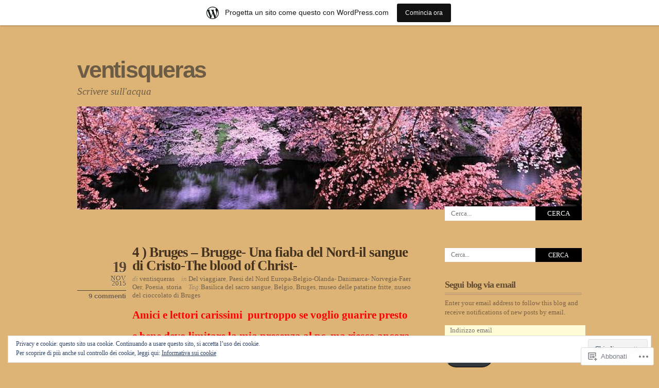

--- FILE ---
content_type: text/html; charset=UTF-8
request_url: https://ventisqueras.wordpress.com/tag/museo-delle-patatine-fritte/
body_size: 35743
content:
<!DOCTYPE html PUBLIC "-//W3C//DTD XHTML 1.0 Transitional//EN" "http://www.w3.org/TR/xhtml1/DTD/xhtml1-transitional.dtd">
<html xmlns="http://www.w3.org/1999/xhtml" lang="it-IT">
<head profile="http://gmpg.org/xfn/11">
<meta http-equiv="Content-Type" content="text/html; charset=UTF-8" />
<title>museo delle patatine fritte | ventisqueras</title>
<link rel="pingback" href="https://ventisqueras.wordpress.com/xmlrpc.php" />
<meta name='robots' content='max-image-preview:large' />
<link rel='dns-prefetch' href='//s0.wp.com' />
<link rel='dns-prefetch' href='//af.pubmine.com' />
<link rel="alternate" type="application/rss+xml" title="ventisqueras &raquo; Feed" href="https://ventisqueras.wordpress.com/feed/" />
<link rel="alternate" type="application/rss+xml" title="ventisqueras &raquo; Feed dei commenti" href="https://ventisqueras.wordpress.com/comments/feed/" />
<link rel="alternate" type="application/rss+xml" title="ventisqueras &raquo; museo delle patatine fritte Feed del tag" href="https://ventisqueras.wordpress.com/tag/museo-delle-patatine-fritte/feed/" />
	<script type="text/javascript">
		/* <![CDATA[ */
		function addLoadEvent(func) {
			var oldonload = window.onload;
			if (typeof window.onload != 'function') {
				window.onload = func;
			} else {
				window.onload = function () {
					oldonload();
					func();
				}
			}
		}
		/* ]]> */
	</script>
	<link crossorigin='anonymous' rel='stylesheet' id='all-css-0-1' href='/_static/??-eJx9jc0OAiEQg19IHDcajAfjswCOOMvwk2UI2bcXPZgYjce2X1voRbmcBJNAbKpw85QqdLp6lArYRpoDoWLTQTAWNoIVqqyMW1frBn4PMIWBzSjFuKBe6gu3nP27EM0SUCh5Zc0CA/10/n1RulEiWUHuGMdraRZCpmflEs/TUU/6sDvp/fwAycVYDw==&cssminify=yes' type='text/css' media='all' />
<style id='wp-emoji-styles-inline-css'>

	img.wp-smiley, img.emoji {
		display: inline !important;
		border: none !important;
		box-shadow: none !important;
		height: 1em !important;
		width: 1em !important;
		margin: 0 0.07em !important;
		vertical-align: -0.1em !important;
		background: none !important;
		padding: 0 !important;
	}
/*# sourceURL=wp-emoji-styles-inline-css */
</style>
<link crossorigin='anonymous' rel='stylesheet' id='all-css-2-1' href='/wp-content/plugins/gutenberg-core/v22.4.0/build/styles/block-library/style.min.css?m=1768935615i&cssminify=yes' type='text/css' media='all' />
<style id='wp-block-library-inline-css'>
.has-text-align-justify {
	text-align:justify;
}
.has-text-align-justify{text-align:justify;}

/*# sourceURL=wp-block-library-inline-css */
</style><style id='global-styles-inline-css'>
:root{--wp--preset--aspect-ratio--square: 1;--wp--preset--aspect-ratio--4-3: 4/3;--wp--preset--aspect-ratio--3-4: 3/4;--wp--preset--aspect-ratio--3-2: 3/2;--wp--preset--aspect-ratio--2-3: 2/3;--wp--preset--aspect-ratio--16-9: 16/9;--wp--preset--aspect-ratio--9-16: 9/16;--wp--preset--color--black: #000000;--wp--preset--color--cyan-bluish-gray: #abb8c3;--wp--preset--color--white: #ffffff;--wp--preset--color--pale-pink: #f78da7;--wp--preset--color--vivid-red: #cf2e2e;--wp--preset--color--luminous-vivid-orange: #ff6900;--wp--preset--color--luminous-vivid-amber: #fcb900;--wp--preset--color--light-green-cyan: #7bdcb5;--wp--preset--color--vivid-green-cyan: #00d084;--wp--preset--color--pale-cyan-blue: #8ed1fc;--wp--preset--color--vivid-cyan-blue: #0693e3;--wp--preset--color--vivid-purple: #9b51e0;--wp--preset--gradient--vivid-cyan-blue-to-vivid-purple: linear-gradient(135deg,rgb(6,147,227) 0%,rgb(155,81,224) 100%);--wp--preset--gradient--light-green-cyan-to-vivid-green-cyan: linear-gradient(135deg,rgb(122,220,180) 0%,rgb(0,208,130) 100%);--wp--preset--gradient--luminous-vivid-amber-to-luminous-vivid-orange: linear-gradient(135deg,rgb(252,185,0) 0%,rgb(255,105,0) 100%);--wp--preset--gradient--luminous-vivid-orange-to-vivid-red: linear-gradient(135deg,rgb(255,105,0) 0%,rgb(207,46,46) 100%);--wp--preset--gradient--very-light-gray-to-cyan-bluish-gray: linear-gradient(135deg,rgb(238,238,238) 0%,rgb(169,184,195) 100%);--wp--preset--gradient--cool-to-warm-spectrum: linear-gradient(135deg,rgb(74,234,220) 0%,rgb(151,120,209) 20%,rgb(207,42,186) 40%,rgb(238,44,130) 60%,rgb(251,105,98) 80%,rgb(254,248,76) 100%);--wp--preset--gradient--blush-light-purple: linear-gradient(135deg,rgb(255,206,236) 0%,rgb(152,150,240) 100%);--wp--preset--gradient--blush-bordeaux: linear-gradient(135deg,rgb(254,205,165) 0%,rgb(254,45,45) 50%,rgb(107,0,62) 100%);--wp--preset--gradient--luminous-dusk: linear-gradient(135deg,rgb(255,203,112) 0%,rgb(199,81,192) 50%,rgb(65,88,208) 100%);--wp--preset--gradient--pale-ocean: linear-gradient(135deg,rgb(255,245,203) 0%,rgb(182,227,212) 50%,rgb(51,167,181) 100%);--wp--preset--gradient--electric-grass: linear-gradient(135deg,rgb(202,248,128) 0%,rgb(113,206,126) 100%);--wp--preset--gradient--midnight: linear-gradient(135deg,rgb(2,3,129) 0%,rgb(40,116,252) 100%);--wp--preset--font-size--small: 13px;--wp--preset--font-size--medium: 20px;--wp--preset--font-size--large: 36px;--wp--preset--font-size--x-large: 42px;--wp--preset--font-family--albert-sans: 'Albert Sans', sans-serif;--wp--preset--font-family--alegreya: Alegreya, serif;--wp--preset--font-family--arvo: Arvo, serif;--wp--preset--font-family--bodoni-moda: 'Bodoni Moda', serif;--wp--preset--font-family--bricolage-grotesque: 'Bricolage Grotesque', sans-serif;--wp--preset--font-family--cabin: Cabin, sans-serif;--wp--preset--font-family--chivo: Chivo, sans-serif;--wp--preset--font-family--commissioner: Commissioner, sans-serif;--wp--preset--font-family--cormorant: Cormorant, serif;--wp--preset--font-family--courier-prime: 'Courier Prime', monospace;--wp--preset--font-family--crimson-pro: 'Crimson Pro', serif;--wp--preset--font-family--dm-mono: 'DM Mono', monospace;--wp--preset--font-family--dm-sans: 'DM Sans', sans-serif;--wp--preset--font-family--dm-serif-display: 'DM Serif Display', serif;--wp--preset--font-family--domine: Domine, serif;--wp--preset--font-family--eb-garamond: 'EB Garamond', serif;--wp--preset--font-family--epilogue: Epilogue, sans-serif;--wp--preset--font-family--fahkwang: Fahkwang, sans-serif;--wp--preset--font-family--figtree: Figtree, sans-serif;--wp--preset--font-family--fira-sans: 'Fira Sans', sans-serif;--wp--preset--font-family--fjalla-one: 'Fjalla One', sans-serif;--wp--preset--font-family--fraunces: Fraunces, serif;--wp--preset--font-family--gabarito: Gabarito, system-ui;--wp--preset--font-family--ibm-plex-mono: 'IBM Plex Mono', monospace;--wp--preset--font-family--ibm-plex-sans: 'IBM Plex Sans', sans-serif;--wp--preset--font-family--ibarra-real-nova: 'Ibarra Real Nova', serif;--wp--preset--font-family--instrument-serif: 'Instrument Serif', serif;--wp--preset--font-family--inter: Inter, sans-serif;--wp--preset--font-family--josefin-sans: 'Josefin Sans', sans-serif;--wp--preset--font-family--jost: Jost, sans-serif;--wp--preset--font-family--libre-baskerville: 'Libre Baskerville', serif;--wp--preset--font-family--libre-franklin: 'Libre Franklin', sans-serif;--wp--preset--font-family--literata: Literata, serif;--wp--preset--font-family--lora: Lora, serif;--wp--preset--font-family--merriweather: Merriweather, serif;--wp--preset--font-family--montserrat: Montserrat, sans-serif;--wp--preset--font-family--newsreader: Newsreader, serif;--wp--preset--font-family--noto-sans-mono: 'Noto Sans Mono', sans-serif;--wp--preset--font-family--nunito: Nunito, sans-serif;--wp--preset--font-family--open-sans: 'Open Sans', sans-serif;--wp--preset--font-family--overpass: Overpass, sans-serif;--wp--preset--font-family--pt-serif: 'PT Serif', serif;--wp--preset--font-family--petrona: Petrona, serif;--wp--preset--font-family--piazzolla: Piazzolla, serif;--wp--preset--font-family--playfair-display: 'Playfair Display', serif;--wp--preset--font-family--plus-jakarta-sans: 'Plus Jakarta Sans', sans-serif;--wp--preset--font-family--poppins: Poppins, sans-serif;--wp--preset--font-family--raleway: Raleway, sans-serif;--wp--preset--font-family--roboto: Roboto, sans-serif;--wp--preset--font-family--roboto-slab: 'Roboto Slab', serif;--wp--preset--font-family--rubik: Rubik, sans-serif;--wp--preset--font-family--rufina: Rufina, serif;--wp--preset--font-family--sora: Sora, sans-serif;--wp--preset--font-family--source-sans-3: 'Source Sans 3', sans-serif;--wp--preset--font-family--source-serif-4: 'Source Serif 4', serif;--wp--preset--font-family--space-mono: 'Space Mono', monospace;--wp--preset--font-family--syne: Syne, sans-serif;--wp--preset--font-family--texturina: Texturina, serif;--wp--preset--font-family--urbanist: Urbanist, sans-serif;--wp--preset--font-family--work-sans: 'Work Sans', sans-serif;--wp--preset--spacing--20: 0.44rem;--wp--preset--spacing--30: 0.67rem;--wp--preset--spacing--40: 1rem;--wp--preset--spacing--50: 1.5rem;--wp--preset--spacing--60: 2.25rem;--wp--preset--spacing--70: 3.38rem;--wp--preset--spacing--80: 5.06rem;--wp--preset--shadow--natural: 6px 6px 9px rgba(0, 0, 0, 0.2);--wp--preset--shadow--deep: 12px 12px 50px rgba(0, 0, 0, 0.4);--wp--preset--shadow--sharp: 6px 6px 0px rgba(0, 0, 0, 0.2);--wp--preset--shadow--outlined: 6px 6px 0px -3px rgb(255, 255, 255), 6px 6px rgb(0, 0, 0);--wp--preset--shadow--crisp: 6px 6px 0px rgb(0, 0, 0);}:where(body) { margin: 0; }:where(.is-layout-flex){gap: 0.5em;}:where(.is-layout-grid){gap: 0.5em;}body .is-layout-flex{display: flex;}.is-layout-flex{flex-wrap: wrap;align-items: center;}.is-layout-flex > :is(*, div){margin: 0;}body .is-layout-grid{display: grid;}.is-layout-grid > :is(*, div){margin: 0;}body{padding-top: 0px;padding-right: 0px;padding-bottom: 0px;padding-left: 0px;}:root :where(.wp-element-button, .wp-block-button__link){background-color: #32373c;border-width: 0;color: #fff;font-family: inherit;font-size: inherit;font-style: inherit;font-weight: inherit;letter-spacing: inherit;line-height: inherit;padding-top: calc(0.667em + 2px);padding-right: calc(1.333em + 2px);padding-bottom: calc(0.667em + 2px);padding-left: calc(1.333em + 2px);text-decoration: none;text-transform: inherit;}.has-black-color{color: var(--wp--preset--color--black) !important;}.has-cyan-bluish-gray-color{color: var(--wp--preset--color--cyan-bluish-gray) !important;}.has-white-color{color: var(--wp--preset--color--white) !important;}.has-pale-pink-color{color: var(--wp--preset--color--pale-pink) !important;}.has-vivid-red-color{color: var(--wp--preset--color--vivid-red) !important;}.has-luminous-vivid-orange-color{color: var(--wp--preset--color--luminous-vivid-orange) !important;}.has-luminous-vivid-amber-color{color: var(--wp--preset--color--luminous-vivid-amber) !important;}.has-light-green-cyan-color{color: var(--wp--preset--color--light-green-cyan) !important;}.has-vivid-green-cyan-color{color: var(--wp--preset--color--vivid-green-cyan) !important;}.has-pale-cyan-blue-color{color: var(--wp--preset--color--pale-cyan-blue) !important;}.has-vivid-cyan-blue-color{color: var(--wp--preset--color--vivid-cyan-blue) !important;}.has-vivid-purple-color{color: var(--wp--preset--color--vivid-purple) !important;}.has-black-background-color{background-color: var(--wp--preset--color--black) !important;}.has-cyan-bluish-gray-background-color{background-color: var(--wp--preset--color--cyan-bluish-gray) !important;}.has-white-background-color{background-color: var(--wp--preset--color--white) !important;}.has-pale-pink-background-color{background-color: var(--wp--preset--color--pale-pink) !important;}.has-vivid-red-background-color{background-color: var(--wp--preset--color--vivid-red) !important;}.has-luminous-vivid-orange-background-color{background-color: var(--wp--preset--color--luminous-vivid-orange) !important;}.has-luminous-vivid-amber-background-color{background-color: var(--wp--preset--color--luminous-vivid-amber) !important;}.has-light-green-cyan-background-color{background-color: var(--wp--preset--color--light-green-cyan) !important;}.has-vivid-green-cyan-background-color{background-color: var(--wp--preset--color--vivid-green-cyan) !important;}.has-pale-cyan-blue-background-color{background-color: var(--wp--preset--color--pale-cyan-blue) !important;}.has-vivid-cyan-blue-background-color{background-color: var(--wp--preset--color--vivid-cyan-blue) !important;}.has-vivid-purple-background-color{background-color: var(--wp--preset--color--vivid-purple) !important;}.has-black-border-color{border-color: var(--wp--preset--color--black) !important;}.has-cyan-bluish-gray-border-color{border-color: var(--wp--preset--color--cyan-bluish-gray) !important;}.has-white-border-color{border-color: var(--wp--preset--color--white) !important;}.has-pale-pink-border-color{border-color: var(--wp--preset--color--pale-pink) !important;}.has-vivid-red-border-color{border-color: var(--wp--preset--color--vivid-red) !important;}.has-luminous-vivid-orange-border-color{border-color: var(--wp--preset--color--luminous-vivid-orange) !important;}.has-luminous-vivid-amber-border-color{border-color: var(--wp--preset--color--luminous-vivid-amber) !important;}.has-light-green-cyan-border-color{border-color: var(--wp--preset--color--light-green-cyan) !important;}.has-vivid-green-cyan-border-color{border-color: var(--wp--preset--color--vivid-green-cyan) !important;}.has-pale-cyan-blue-border-color{border-color: var(--wp--preset--color--pale-cyan-blue) !important;}.has-vivid-cyan-blue-border-color{border-color: var(--wp--preset--color--vivid-cyan-blue) !important;}.has-vivid-purple-border-color{border-color: var(--wp--preset--color--vivid-purple) !important;}.has-vivid-cyan-blue-to-vivid-purple-gradient-background{background: var(--wp--preset--gradient--vivid-cyan-blue-to-vivid-purple) !important;}.has-light-green-cyan-to-vivid-green-cyan-gradient-background{background: var(--wp--preset--gradient--light-green-cyan-to-vivid-green-cyan) !important;}.has-luminous-vivid-amber-to-luminous-vivid-orange-gradient-background{background: var(--wp--preset--gradient--luminous-vivid-amber-to-luminous-vivid-orange) !important;}.has-luminous-vivid-orange-to-vivid-red-gradient-background{background: var(--wp--preset--gradient--luminous-vivid-orange-to-vivid-red) !important;}.has-very-light-gray-to-cyan-bluish-gray-gradient-background{background: var(--wp--preset--gradient--very-light-gray-to-cyan-bluish-gray) !important;}.has-cool-to-warm-spectrum-gradient-background{background: var(--wp--preset--gradient--cool-to-warm-spectrum) !important;}.has-blush-light-purple-gradient-background{background: var(--wp--preset--gradient--blush-light-purple) !important;}.has-blush-bordeaux-gradient-background{background: var(--wp--preset--gradient--blush-bordeaux) !important;}.has-luminous-dusk-gradient-background{background: var(--wp--preset--gradient--luminous-dusk) !important;}.has-pale-ocean-gradient-background{background: var(--wp--preset--gradient--pale-ocean) !important;}.has-electric-grass-gradient-background{background: var(--wp--preset--gradient--electric-grass) !important;}.has-midnight-gradient-background{background: var(--wp--preset--gradient--midnight) !important;}.has-small-font-size{font-size: var(--wp--preset--font-size--small) !important;}.has-medium-font-size{font-size: var(--wp--preset--font-size--medium) !important;}.has-large-font-size{font-size: var(--wp--preset--font-size--large) !important;}.has-x-large-font-size{font-size: var(--wp--preset--font-size--x-large) !important;}.has-albert-sans-font-family{font-family: var(--wp--preset--font-family--albert-sans) !important;}.has-alegreya-font-family{font-family: var(--wp--preset--font-family--alegreya) !important;}.has-arvo-font-family{font-family: var(--wp--preset--font-family--arvo) !important;}.has-bodoni-moda-font-family{font-family: var(--wp--preset--font-family--bodoni-moda) !important;}.has-bricolage-grotesque-font-family{font-family: var(--wp--preset--font-family--bricolage-grotesque) !important;}.has-cabin-font-family{font-family: var(--wp--preset--font-family--cabin) !important;}.has-chivo-font-family{font-family: var(--wp--preset--font-family--chivo) !important;}.has-commissioner-font-family{font-family: var(--wp--preset--font-family--commissioner) !important;}.has-cormorant-font-family{font-family: var(--wp--preset--font-family--cormorant) !important;}.has-courier-prime-font-family{font-family: var(--wp--preset--font-family--courier-prime) !important;}.has-crimson-pro-font-family{font-family: var(--wp--preset--font-family--crimson-pro) !important;}.has-dm-mono-font-family{font-family: var(--wp--preset--font-family--dm-mono) !important;}.has-dm-sans-font-family{font-family: var(--wp--preset--font-family--dm-sans) !important;}.has-dm-serif-display-font-family{font-family: var(--wp--preset--font-family--dm-serif-display) !important;}.has-domine-font-family{font-family: var(--wp--preset--font-family--domine) !important;}.has-eb-garamond-font-family{font-family: var(--wp--preset--font-family--eb-garamond) !important;}.has-epilogue-font-family{font-family: var(--wp--preset--font-family--epilogue) !important;}.has-fahkwang-font-family{font-family: var(--wp--preset--font-family--fahkwang) !important;}.has-figtree-font-family{font-family: var(--wp--preset--font-family--figtree) !important;}.has-fira-sans-font-family{font-family: var(--wp--preset--font-family--fira-sans) !important;}.has-fjalla-one-font-family{font-family: var(--wp--preset--font-family--fjalla-one) !important;}.has-fraunces-font-family{font-family: var(--wp--preset--font-family--fraunces) !important;}.has-gabarito-font-family{font-family: var(--wp--preset--font-family--gabarito) !important;}.has-ibm-plex-mono-font-family{font-family: var(--wp--preset--font-family--ibm-plex-mono) !important;}.has-ibm-plex-sans-font-family{font-family: var(--wp--preset--font-family--ibm-plex-sans) !important;}.has-ibarra-real-nova-font-family{font-family: var(--wp--preset--font-family--ibarra-real-nova) !important;}.has-instrument-serif-font-family{font-family: var(--wp--preset--font-family--instrument-serif) !important;}.has-inter-font-family{font-family: var(--wp--preset--font-family--inter) !important;}.has-josefin-sans-font-family{font-family: var(--wp--preset--font-family--josefin-sans) !important;}.has-jost-font-family{font-family: var(--wp--preset--font-family--jost) !important;}.has-libre-baskerville-font-family{font-family: var(--wp--preset--font-family--libre-baskerville) !important;}.has-libre-franklin-font-family{font-family: var(--wp--preset--font-family--libre-franklin) !important;}.has-literata-font-family{font-family: var(--wp--preset--font-family--literata) !important;}.has-lora-font-family{font-family: var(--wp--preset--font-family--lora) !important;}.has-merriweather-font-family{font-family: var(--wp--preset--font-family--merriweather) !important;}.has-montserrat-font-family{font-family: var(--wp--preset--font-family--montserrat) !important;}.has-newsreader-font-family{font-family: var(--wp--preset--font-family--newsreader) !important;}.has-noto-sans-mono-font-family{font-family: var(--wp--preset--font-family--noto-sans-mono) !important;}.has-nunito-font-family{font-family: var(--wp--preset--font-family--nunito) !important;}.has-open-sans-font-family{font-family: var(--wp--preset--font-family--open-sans) !important;}.has-overpass-font-family{font-family: var(--wp--preset--font-family--overpass) !important;}.has-pt-serif-font-family{font-family: var(--wp--preset--font-family--pt-serif) !important;}.has-petrona-font-family{font-family: var(--wp--preset--font-family--petrona) !important;}.has-piazzolla-font-family{font-family: var(--wp--preset--font-family--piazzolla) !important;}.has-playfair-display-font-family{font-family: var(--wp--preset--font-family--playfair-display) !important;}.has-plus-jakarta-sans-font-family{font-family: var(--wp--preset--font-family--plus-jakarta-sans) !important;}.has-poppins-font-family{font-family: var(--wp--preset--font-family--poppins) !important;}.has-raleway-font-family{font-family: var(--wp--preset--font-family--raleway) !important;}.has-roboto-font-family{font-family: var(--wp--preset--font-family--roboto) !important;}.has-roboto-slab-font-family{font-family: var(--wp--preset--font-family--roboto-slab) !important;}.has-rubik-font-family{font-family: var(--wp--preset--font-family--rubik) !important;}.has-rufina-font-family{font-family: var(--wp--preset--font-family--rufina) !important;}.has-sora-font-family{font-family: var(--wp--preset--font-family--sora) !important;}.has-source-sans-3-font-family{font-family: var(--wp--preset--font-family--source-sans-3) !important;}.has-source-serif-4-font-family{font-family: var(--wp--preset--font-family--source-serif-4) !important;}.has-space-mono-font-family{font-family: var(--wp--preset--font-family--space-mono) !important;}.has-syne-font-family{font-family: var(--wp--preset--font-family--syne) !important;}.has-texturina-font-family{font-family: var(--wp--preset--font-family--texturina) !important;}.has-urbanist-font-family{font-family: var(--wp--preset--font-family--urbanist) !important;}.has-work-sans-font-family{font-family: var(--wp--preset--font-family--work-sans) !important;}
/*# sourceURL=global-styles-inline-css */
</style>

<style id='classic-theme-styles-inline-css'>
.wp-block-button__link{background-color:#32373c;border-radius:9999px;box-shadow:none;color:#fff;font-size:1.125em;padding:calc(.667em + 2px) calc(1.333em + 2px);text-decoration:none}.wp-block-file__button{background:#32373c;color:#fff}.wp-block-accordion-heading{margin:0}.wp-block-accordion-heading__toggle{background-color:inherit!important;color:inherit!important}.wp-block-accordion-heading__toggle:not(:focus-visible){outline:none}.wp-block-accordion-heading__toggle:focus,.wp-block-accordion-heading__toggle:hover{background-color:inherit!important;border:none;box-shadow:none;color:inherit;padding:var(--wp--preset--spacing--20,1em) 0;text-decoration:none}.wp-block-accordion-heading__toggle:focus-visible{outline:auto;outline-offset:0}
/*# sourceURL=/wp-content/plugins/gutenberg-core/v22.4.0/build/styles/block-library/classic.min.css */
</style>
<link crossorigin='anonymous' rel='stylesheet' id='all-css-4-1' href='/_static/??-eJyFj90KwjAMhV/[base64]&cssminify=yes' type='text/css' media='all' />
<link crossorigin='anonymous' rel='stylesheet' id='print-css-5-1' href='/wp-content/mu-plugins/global-print/global-print.css?m=1465851035i&cssminify=yes' type='text/css' media='print' />
<style id='jetpack-global-styles-frontend-style-inline-css'>
:root { --font-headings: unset; --font-base: unset; --font-headings-default: -apple-system,BlinkMacSystemFont,"Segoe UI",Roboto,Oxygen-Sans,Ubuntu,Cantarell,"Helvetica Neue",sans-serif; --font-base-default: -apple-system,BlinkMacSystemFont,"Segoe UI",Roboto,Oxygen-Sans,Ubuntu,Cantarell,"Helvetica Neue",sans-serif;}
/*# sourceURL=jetpack-global-styles-frontend-style-inline-css */
</style>
<link crossorigin='anonymous' rel='stylesheet' id='all-css-8-1' href='/_static/??-eJyNjcEKwjAQRH/IuFRT6kX8FNkmS5K6yQY3Qfx7bfEiXrwM82B4A49qnJRGpUHupnIPqSgs1Cq624chi6zhO5OCRryTR++fW00l7J3qDv43XVNxoOISsmEJol/wY2uR8vs3WggsM/I6uOTzMI3Hw8lOg11eUT1JKA==&cssminify=yes' type='text/css' media='all' />
<script type="text/javascript" id="wpcom-actionbar-placeholder-js-extra">
/* <![CDATA[ */
var actionbardata = {"siteID":"29715926","postID":"0","siteURL":"https://ventisqueras.wordpress.com","xhrURL":"https://ventisqueras.wordpress.com/wp-admin/admin-ajax.php","nonce":"517de47012","isLoggedIn":"","statusMessage":"","subsEmailDefault":"instantly","proxyScriptUrl":"https://s0.wp.com/wp-content/js/wpcom-proxy-request.js?m=1513050504i&amp;ver=20211021","i18n":{"followedText":"I nuovi articoli del sito saranno visibili sul tuo \u003Ca href=\"https://wordpress.com/reader\"\u003EReader\u003C/a\u003E","foldBar":"Riduci la barra","unfoldBar":"Espandi la barra","shortLinkCopied":"Shortlink copiato negli appunti."}};
//# sourceURL=wpcom-actionbar-placeholder-js-extra
/* ]]> */
</script>
<script type="text/javascript" id="jetpack-mu-wpcom-settings-js-before">
/* <![CDATA[ */
var JETPACK_MU_WPCOM_SETTINGS = {"assetsUrl":"https://s0.wp.com/wp-content/mu-plugins/jetpack-mu-wpcom-plugin/moon/jetpack_vendor/automattic/jetpack-mu-wpcom/src/build/"};
//# sourceURL=jetpack-mu-wpcom-settings-js-before
/* ]]> */
</script>
<script crossorigin='anonymous' type='text/javascript'  src='/_static/??/wp-content/js/rlt-proxy.js,/wp-content/blog-plugins/wordads-classes/js/cmp/v2/cmp-non-gdpr.js?m=1720530689j'></script>
<script type="text/javascript" id="rlt-proxy-js-after">
/* <![CDATA[ */
	rltInitialize( {"token":null,"iframeOrigins":["https:\/\/widgets.wp.com"]} );
//# sourceURL=rlt-proxy-js-after
/* ]]> */
</script>
<link rel="EditURI" type="application/rsd+xml" title="RSD" href="https://ventisqueras.wordpress.com/xmlrpc.php?rsd" />
<meta name="generator" content="WordPress.com" />

<!-- Jetpack Open Graph Tags -->
<meta property="og:type" content="website" />
<meta property="og:title" content="museo delle patatine fritte &#8211; ventisqueras" />
<meta property="og:url" content="https://ventisqueras.wordpress.com/tag/museo-delle-patatine-fritte/" />
<meta property="og:site_name" content="ventisqueras" />
<meta property="og:image" content="https://s0.wp.com/i/blank.jpg?m=1383295312i" />
<meta property="og:image:width" content="200" />
<meta property="og:image:height" content="200" />
<meta property="og:image:alt" content="" />
<meta property="og:locale" content="it_IT" />
<meta property="fb:app_id" content="249643311490" />
<meta name="twitter:creator" content="@ventisqueras" />
<meta name="twitter:site" content="@ventisqueras" />

<!-- End Jetpack Open Graph Tags -->
<link rel="shortcut icon" type="image/x-icon" href="https://s0.wp.com/i/favicon.ico?m=1713425267i" sizes="16x16 24x24 32x32 48x48" />
<link rel="icon" type="image/x-icon" href="https://s0.wp.com/i/favicon.ico?m=1713425267i" sizes="16x16 24x24 32x32 48x48" />
<link rel="apple-touch-icon" href="https://s0.wp.com/i/webclip.png?m=1713868326i" />
<link rel='openid.server' href='https://ventisqueras.wordpress.com/?openidserver=1' />
<link rel='openid.delegate' href='https://ventisqueras.wordpress.com/' />
<link rel="search" type="application/opensearchdescription+xml" href="https://ventisqueras.wordpress.com/osd.xml" title="ventisqueras" />
<link rel="search" type="application/opensearchdescription+xml" href="https://s1.wp.com/opensearch.xml" title="WordPress.com" />
<meta name="theme-color" content="#ddb475" />
		<style id="wpcom-hotfix-masterbar-style">
			@media screen and (min-width: 783px) {
				#wpadminbar .quicklinks li#wp-admin-bar-my-account.with-avatar > a img {
					margin-top: 5px;
				}
			}
		</style>
			<style type="text/css">
		html, body { background: none; }
		#header, #footer, .top-image { background-image: none; }
		#header #logo, .post-date, .post-title, #comments h3, #sidebar h4, #sidebar .widgettitle { text-shadow: 0 1px 0 #ddb475; }
	</style>
	<meta name="description" content="Post su museo delle patatine fritte scritto da ventisqueras" />
	<style type="text/css">
			#header #logo, #header #logo a {
			color: #6c5c46;
		}
		#custom-header-img {
			margin-bottom: 20px;
		}
				#header #logo, #header #logo a, #header #description {
			color: #6c5c46;
		}
		</style>
<style type="text/css" id="custom-background-css">
body.custom-background { background-color: #ddb475; }
</style>
	<script type="text/javascript">
/* <![CDATA[ */
var wa_client = {}; wa_client.cmd = []; wa_client.config = { 'blog_id': 29715926, 'blog_language': 'it', 'is_wordads': false, 'hosting_type': 0, 'afp_account_id': null, 'afp_host_id': 5038568878849053, 'theme': 'pub/koi', '_': { 'title': 'Pubblicità', 'privacy_settings': 'Impostazioni sulla privacy' }, 'formats': [ 'belowpost', 'bottom_sticky', 'sidebar_sticky_right', 'sidebar', 'gutenberg_rectangle', 'gutenberg_leaderboard', 'gutenberg_mobile_leaderboard', 'gutenberg_skyscraper' ] };
/* ]]> */
</script>
		<script type="text/javascript">

			window.doNotSellCallback = function() {

				var linkElements = [
					'a[href="https://wordpress.com/?ref=footer_blog"]',
					'a[href="https://wordpress.com/?ref=footer_website"]',
					'a[href="https://wordpress.com/?ref=vertical_footer"]',
					'a[href^="https://wordpress.com/?ref=footer_segment_"]',
				].join(',');

				var dnsLink = document.createElement( 'a' );
				dnsLink.href = 'https://wordpress.com/it/advertising-program-optout/';
				dnsLink.classList.add( 'do-not-sell-link' );
				dnsLink.rel = 'nofollow';
				dnsLink.style.marginLeft = '0.5em';
				dnsLink.textContent = 'Non vendere o condividere le mie informazioni personali';

				var creditLinks = document.querySelectorAll( linkElements );

				if ( 0 === creditLinks.length ) {
					return false;
				}

				Array.prototype.forEach.call( creditLinks, function( el ) {
					el.insertAdjacentElement( 'afterend', dnsLink );
				});

				return true;
			};

		</script>
		<script type="text/javascript">
	window.google_analytics_uacct = "UA-52447-2";
</script>

<script type="text/javascript">
	var _gaq = _gaq || [];
	_gaq.push(['_setAccount', 'UA-52447-2']);
	_gaq.push(['_gat._anonymizeIp']);
	_gaq.push(['_setDomainName', 'wordpress.com']);
	_gaq.push(['_initData']);
	_gaq.push(['_trackPageview']);

	(function() {
		var ga = document.createElement('script'); ga.type = 'text/javascript'; ga.async = true;
		ga.src = ('https:' == document.location.protocol ? 'https://ssl' : 'http://www') + '.google-analytics.com/ga.js';
		(document.getElementsByTagName('head')[0] || document.getElementsByTagName('body')[0]).appendChild(ga);
	})();
</script>
<link crossorigin='anonymous' rel='stylesheet' id='all-css-0-3' href='/_static/??-eJydUNEKwjAQ+yG7Yw4dPoifIlt7zNvaXuldGf69E5wo+OLekpCEEJiTsRwVo0IoJvkyUBSYyQ2oAl3RG2czZHKfuLIiO/gdHVFTZ6cXh8Ac4UrRQu/ZTgIyU8L8b0NgVzwK2C5zEfRv0ypsm1TIO5DSi82UlHgxf7EqUNw6df1QOZnEsiDRu8dn3SWc6/bQnNpjU+/HB8PQkyk=&cssminify=yes' type='text/css' media='all' />
</head>
<body class="archive tag tag-museo-delle-patatine-fritte tag-447851889 custom-background wp-theme-pubkoi customizer-styles-applied jetpack-reblog-enabled has-marketing-bar has-marketing-bar-theme-koi">
<div class="top-image"></div>
<div id="wrapper">
<div id="header">
	<h1 id="logo"><a href="https://ventisqueras.wordpress.com/">ventisqueras</a></h1>
	<p id="description">Scrivere sull&#039;acqua</p>

			<div id="custom-header-img"><a href="https://ventisqueras.wordpress.com/"><img src="https://ventisqueras.wordpress.com/wp-content/uploads/2013/05/cropped-ciliegi-in-fiore.jpg" alt="" height="200" width="980" /></a></div>
	
	<div id="nav">
			</div>

		<form method="get" id="searchform" action="https://ventisqueras.wordpress.com/">
		<input type="text" placeholder="Cerca..." name="s" id="s" />
		<input type="submit" value="Cerca" id="searchsubmit" />
	</form></div>
<!--/header -->

	<div id="content">

	
		
			

<div class="post-8010 post type-post status-publish format-standard hentry category-del-viaggiare category-paesi-del-nord-europa-belgio-olanda-danimarca-norvegia-faer-oer category-poesia category-storia tag-basilica-del-sacro-sangue tag-belgio tag-bruges tag-museo-delle-patatine-fritte tag-nuseo-del-cioccolato-di-bruges">

			<h2 class="post-title"><a href="https://ventisqueras.wordpress.com/2015/11/19/4-bruges-brugge-una-fiaba-del-nord/" rel="bookmark">4 ) Bruges &#8211; Brugge- Una fiaba del Nord-il sangue di Cristo-The blood of&nbsp;Christ-</a></h2>	
	<p class="post-date"><span class="day">19</span> <span class="month">Nov</span> <span class="year">2015</span> <span class="postcomment"><a href="https://ventisqueras.wordpress.com/2015/11/19/4-bruges-brugge-una-fiaba-del-nord/#comments">9 commenti</a></span></p>

			<p class="post-data">
			<span class="postauthor">di <a class="url fn n" href="https://ventisqueras.wordpress.com/author/ventisqueras/" title="Vedi tutti gli articoli di ventisqueras">ventisqueras</a></span>
				<span class="postcategory">in <a href="https://ventisqueras.wordpress.com/category/del-viaggiare/" rel="category tag">Del viaggiare</a>, <a href="https://ventisqueras.wordpress.com/category/paesi-del-nord-europa-belgio-olanda-danimarca-norvegia-faer-oer/" rel="category tag">Paesi del Nord Europa-Belgio-Olanda- Danimarca- Norvegia-Faer Oer</a>, <a href="https://ventisqueras.wordpress.com/category/poesia/" rel="category tag">Poesia</a>, <a href="https://ventisqueras.wordpress.com/category/storia/" rel="category tag">storia</a></span>
				<span class="posttag">Tag:<a href="https://ventisqueras.wordpress.com/tag/basilica-del-sacro-sangue/" rel="tag">Basilica del sacro sangue</a>, <a href="https://ventisqueras.wordpress.com/tag/belgio/" rel="tag">Belgio</a>, <a href="https://ventisqueras.wordpress.com/tag/bruges/" rel="tag">Bruges</a>, <a href="https://ventisqueras.wordpress.com/tag/museo-delle-patatine-fritte/" rel="tag">museo delle patatine fritte</a>, <a href="https://ventisqueras.wordpress.com/tag/nuseo-del-cioccolato-di-bruges/" rel="tag">nuseo del cioccolato di Bruges</a></span>
					</p>
	
	<div class="entry-content">
		<h3><span style="color:#ff0000;"><strong>Amici e lettori carissimi  purtroppo se voglio guarire presto e bene devo limitare la mia presenza al pc, ma riesco ancora a fare qualcosina per ringraziarvi e salutarvi, ricordando i giorni pieni e spensierati dell&#8217;estate al  nord.</strong></span></h3>
<h3><span style="color:#ff0000;"><strong>Questo post lo dedico a tutti coloro che come me, per vari motivi si trovano in difficoltà</strong></span><br />
<img data-attachment-id="8022" data-permalink="https://ventisqueras.wordpress.com/2015/11/19/4-bruges-brugge-una-fiaba-del-nord/1a%20bruges/" data-orig-file="https://ventisqueras.wordpress.com/wp-content/uploads/2015/11/1a20bruges.jpg" data-orig-size="1183,800" data-comments-opened="1" data-image-meta="{&quot;aperture&quot;:&quot;0&quot;,&quot;credit&quot;:&quot;&quot;,&quot;camera&quot;:&quot;&quot;,&quot;caption&quot;:&quot;&quot;,&quot;created_timestamp&quot;:&quot;0&quot;,&quot;copyright&quot;:&quot;&quot;,&quot;focal_length&quot;:&quot;0&quot;,&quot;iso&quot;:&quot;0&quot;,&quot;shutter_speed&quot;:&quot;0&quot;,&quot;title&quot;:&quot;&quot;,&quot;orientation&quot;:&quot;0&quot;}" data-image-title="1a%20bruges" data-image-description="" data-image-caption="" data-medium-file="https://ventisqueras.wordpress.com/wp-content/uploads/2015/11/1a20bruges.jpg?w=300" data-large-file="https://ventisqueras.wordpress.com/wp-content/uploads/2015/11/1a20bruges.jpg?w=535" class="aligncenter size-full wp-image-8022" src="https://ventisqueras.wordpress.com/wp-content/uploads/2015/11/1a20bruges.jpg?w=535&#038;h=362" alt="1a%20bruges" width="535" height="362" srcset="https://ventisqueras.wordpress.com/wp-content/uploads/2015/11/1a20bruges.jpg?w=535&amp;h=362 535w, https://ventisqueras.wordpress.com/wp-content/uploads/2015/11/1a20bruges.jpg?w=1070&amp;h=724 1070w, https://ventisqueras.wordpress.com/wp-content/uploads/2015/11/1a20bruges.jpg?w=150&amp;h=101 150w, https://ventisqueras.wordpress.com/wp-content/uploads/2015/11/1a20bruges.jpg?w=300&amp;h=203 300w, https://ventisqueras.wordpress.com/wp-content/uploads/2015/11/1a20bruges.jpg?w=768&amp;h=519 768w, https://ventisqueras.wordpress.com/wp-content/uploads/2015/11/1a20bruges.jpg?w=1024&amp;h=692 1024w" sizes="(max-width: 535px) 100vw, 535px" />Ancora con la neve ? ebbene sì sono troppo innamorata di queste immagini ne ho una serie: tutte incantevoli, e spero presto di poterle realizzare personalmente!</h3>
<p><img data-attachment-id="8023" data-permalink="https://ventisqueras.wordpress.com/2015/11/19/4-bruges-brugge-una-fiaba-del-nord/immagine2/" data-orig-file="https://ventisqueras.wordpress.com/wp-content/uploads/2015/11/immagine2.jpg" data-orig-size="485,364" data-comments-opened="1" data-image-meta="{&quot;aperture&quot;:&quot;0&quot;,&quot;credit&quot;:&quot;&quot;,&quot;camera&quot;:&quot;&quot;,&quot;caption&quot;:&quot;&quot;,&quot;created_timestamp&quot;:&quot;0&quot;,&quot;copyright&quot;:&quot;&quot;,&quot;focal_length&quot;:&quot;0&quot;,&quot;iso&quot;:&quot;0&quot;,&quot;shutter_speed&quot;:&quot;0&quot;,&quot;title&quot;:&quot;&quot;,&quot;orientation&quot;:&quot;0&quot;}" data-image-title="Immagine2" data-image-description="" data-image-caption="" data-medium-file="https://ventisqueras.wordpress.com/wp-content/uploads/2015/11/immagine2.jpg?w=300" data-large-file="https://ventisqueras.wordpress.com/wp-content/uploads/2015/11/immagine2.jpg?w=485" class="aligncenter wp-image-8023" src="https://ventisqueras.wordpress.com/wp-content/uploads/2015/11/immagine2.jpg?w=655&#038;h=492" alt="Immagine2" width="655" height="492" srcset="https://ventisqueras.wordpress.com/wp-content/uploads/2015/11/immagine2.jpg 485w, https://ventisqueras.wordpress.com/wp-content/uploads/2015/11/immagine2.jpg?w=150&amp;h=113 150w, https://ventisqueras.wordpress.com/wp-content/uploads/2015/11/immagine2.jpg?w=300&amp;h=225 300w" sizes="(max-width: 655px) 100vw, 655px" /></p>
<p>Bruges un tempo era tutta  ragguppata  intorno al canale centrale,  all&#8217;interno delle mura medioevali cittadine, queste case e i palazzi storici con i tetti a punta mi sembrano i castelli di carte che costruivamo da bambini</p>
<p><img data-attachment-id="8033" data-permalink="https://ventisqueras.wordpress.com/2015/11/19/4-bruges-brugge-una-fiaba-del-nord/bruges-2-2/" data-orig-file="https://ventisqueras.wordpress.com/wp-content/uploads/2015/11/bruges-2.jpg" data-orig-size="369,550" data-comments-opened="1" data-image-meta="{&quot;aperture&quot;:&quot;5&quot;,&quot;credit&quot;:&quot;&quot;,&quot;camera&quot;:&quot;NIKON D40X&quot;,&quot;caption&quot;:&quot;&quot;,&quot;created_timestamp&quot;:&quot;1294501591&quot;,&quot;copyright&quot;:&quot;&quot;,&quot;focal_length&quot;:&quot;60&quot;,&quot;iso&quot;:&quot;400&quot;,&quot;shutter_speed&quot;:&quot;0.008&quot;,&quot;title&quot;:&quot;&quot;,&quot;orientation&quot;:&quot;1&quot;}" data-image-title="Bruges-2" data-image-description="" data-image-caption="" data-medium-file="https://ventisqueras.wordpress.com/wp-content/uploads/2015/11/bruges-2.jpg?w=201" data-large-file="https://ventisqueras.wordpress.com/wp-content/uploads/2015/11/bruges-2.jpg?w=369" class="aligncenter size-full wp-image-8033" src="https://ventisqueras.wordpress.com/wp-content/uploads/2015/11/bruges-2.jpg?w=535" alt="Bruges-2"   srcset="https://ventisqueras.wordpress.com/wp-content/uploads/2015/11/bruges-2.jpg 369w, https://ventisqueras.wordpress.com/wp-content/uploads/2015/11/bruges-2.jpg?w=101&amp;h=150 101w, https://ventisqueras.wordpress.com/wp-content/uploads/2015/11/bruges-2.jpg?w=201&amp;h=300 201w" sizes="(max-width: 369px) 100vw, 369px" /></p>
<p>la fantasia e la grazie di queste costruzioni riesce sempre a stupirmi, sia che si trovino in qualche viuzza lastricata</p>
<p><img data-attachment-id="8035" data-permalink="https://ventisqueras.wordpress.com/2015/11/19/4-bruges-brugge-una-fiaba-del-nord/foto-di-bruges-3/" data-orig-file="https://ventisqueras.wordpress.com/wp-content/uploads/2015/11/foto-di-bruges-3.jpg" data-orig-size="900,600" data-comments-opened="1" data-image-meta="{&quot;aperture&quot;:&quot;0&quot;,&quot;credit&quot;:&quot;&quot;,&quot;camera&quot;:&quot;&quot;,&quot;caption&quot;:&quot;&quot;,&quot;created_timestamp&quot;:&quot;0&quot;,&quot;copyright&quot;:&quot;&quot;,&quot;focal_length&quot;:&quot;0&quot;,&quot;iso&quot;:&quot;0&quot;,&quot;shutter_speed&quot;:&quot;0&quot;,&quot;title&quot;:&quot;&quot;,&quot;orientation&quot;:&quot;0&quot;}" data-image-title="foto-di-bruges-3" data-image-description="" data-image-caption="" data-medium-file="https://ventisqueras.wordpress.com/wp-content/uploads/2015/11/foto-di-bruges-3.jpg?w=300" data-large-file="https://ventisqueras.wordpress.com/wp-content/uploads/2015/11/foto-di-bruges-3.jpg?w=535" loading="lazy" class="aligncenter size-full wp-image-8035" src="https://ventisqueras.wordpress.com/wp-content/uploads/2015/11/foto-di-bruges-3.jpg?w=535&#038;h=357" alt="foto-di-bruges-3" width="535" height="357" srcset="https://ventisqueras.wordpress.com/wp-content/uploads/2015/11/foto-di-bruges-3.jpg?w=535&amp;h=357 535w, https://ventisqueras.wordpress.com/wp-content/uploads/2015/11/foto-di-bruges-3.jpg?w=150&amp;h=100 150w, https://ventisqueras.wordpress.com/wp-content/uploads/2015/11/foto-di-bruges-3.jpg?w=300&amp;h=200 300w, https://ventisqueras.wordpress.com/wp-content/uploads/2015/11/foto-di-bruges-3.jpg?w=768&amp;h=512 768w, https://ventisqueras.wordpress.com/wp-content/uploads/2015/11/foto-di-bruges-3.jpg 900w" sizes="(max-width: 535px) 100vw, 535px" /></p>
<p>&nbsp;</p>
<p><img data-attachment-id="8036" data-permalink="https://ventisqueras.wordpress.com/2015/11/19/4-bruges-brugge-una-fiaba-del-nord/foto-di-bruges-4/" data-orig-file="https://ventisqueras.wordpress.com/wp-content/uploads/2015/11/foto-di-bruges-4.jpg" data-orig-size="900,600" data-comments-opened="1" data-image-meta="{&quot;aperture&quot;:&quot;0&quot;,&quot;credit&quot;:&quot;&quot;,&quot;camera&quot;:&quot;&quot;,&quot;caption&quot;:&quot;&quot;,&quot;created_timestamp&quot;:&quot;0&quot;,&quot;copyright&quot;:&quot;&quot;,&quot;focal_length&quot;:&quot;0&quot;,&quot;iso&quot;:&quot;0&quot;,&quot;shutter_speed&quot;:&quot;0&quot;,&quot;title&quot;:&quot;&quot;,&quot;orientation&quot;:&quot;0&quot;}" data-image-title="foto-di-bruges-4" data-image-description="" data-image-caption="" data-medium-file="https://ventisqueras.wordpress.com/wp-content/uploads/2015/11/foto-di-bruges-4.jpg?w=300" data-large-file="https://ventisqueras.wordpress.com/wp-content/uploads/2015/11/foto-di-bruges-4.jpg?w=535" loading="lazy" class="aligncenter size-full wp-image-8036" src="https://ventisqueras.wordpress.com/wp-content/uploads/2015/11/foto-di-bruges-4.jpg?w=535&#038;h=357" alt="foto-di-bruges-4" width="535" height="357" srcset="https://ventisqueras.wordpress.com/wp-content/uploads/2015/11/foto-di-bruges-4.jpg?w=535&amp;h=357 535w, https://ventisqueras.wordpress.com/wp-content/uploads/2015/11/foto-di-bruges-4.jpg?w=150&amp;h=100 150w, https://ventisqueras.wordpress.com/wp-content/uploads/2015/11/foto-di-bruges-4.jpg?w=300&amp;h=200 300w, https://ventisqueras.wordpress.com/wp-content/uploads/2015/11/foto-di-bruges-4.jpg?w=768&amp;h=512 768w, https://ventisqueras.wordpress.com/wp-content/uploads/2015/11/foto-di-bruges-4.jpg 900w" sizes="(max-width: 535px) 100vw, 535px" /></p>
<p>o nell&#8217;intricato dedalo dei canali, trovarsi difronte a immagini senza tempo come queste è davvero emozionante</p>
<p><img data-attachment-id="8031" data-permalink="https://ventisqueras.wordpress.com/2015/11/19/4-bruges-brugge-una-fiaba-del-nord/bruges-2/" data-orig-file="https://ventisqueras.wordpress.com/wp-content/uploads/2015/11/bruges1.jpg" data-orig-size="1024,682" data-comments-opened="1" data-image-meta="{&quot;aperture&quot;:&quot;0&quot;,&quot;credit&quot;:&quot;&quot;,&quot;camera&quot;:&quot;&quot;,&quot;caption&quot;:&quot;&quot;,&quot;created_timestamp&quot;:&quot;0&quot;,&quot;copyright&quot;:&quot;Marco Introini&quot;,&quot;focal_length&quot;:&quot;0&quot;,&quot;iso&quot;:&quot;0&quot;,&quot;shutter_speed&quot;:&quot;0&quot;,&quot;title&quot;:&quot;&quot;,&quot;orientation&quot;:&quot;0&quot;}" data-image-title="Bruges" data-image-description="" data-image-caption="" data-medium-file="https://ventisqueras.wordpress.com/wp-content/uploads/2015/11/bruges1.jpg?w=300" data-large-file="https://ventisqueras.wordpress.com/wp-content/uploads/2015/11/bruges1.jpg?w=535" loading="lazy" class="aligncenter size-full wp-image-8031" src="https://ventisqueras.wordpress.com/wp-content/uploads/2015/11/bruges1.jpg?w=535&#038;h=356" alt="Bruges" width="535" height="356" srcset="https://ventisqueras.wordpress.com/wp-content/uploads/2015/11/bruges1.jpg?w=535&amp;h=356 535w, https://ventisqueras.wordpress.com/wp-content/uploads/2015/11/bruges1.jpg?w=150&amp;h=100 150w, https://ventisqueras.wordpress.com/wp-content/uploads/2015/11/bruges1.jpg?w=300&amp;h=200 300w, https://ventisqueras.wordpress.com/wp-content/uploads/2015/11/bruges1.jpg?w=768&amp;h=512 768w, https://ventisqueras.wordpress.com/wp-content/uploads/2015/11/bruges1.jpg 1024w" sizes="(max-width: 535px) 100vw, 535px" /> il sole del tramonto per omaggiarle adorna di un colore ocra veramente spettacolare</p>
<p><img data-attachment-id="8037" data-permalink="https://ventisqueras.wordpress.com/2015/11/19/4-bruges-brugge-una-fiaba-del-nord/imag3294/" data-orig-file="https://ventisqueras.wordpress.com/wp-content/uploads/2015/11/imag3294.jpg" data-orig-size="824,549" data-comments-opened="1" data-image-meta="{&quot;aperture&quot;:&quot;0&quot;,&quot;credit&quot;:&quot;&quot;,&quot;camera&quot;:&quot;&quot;,&quot;caption&quot;:&quot;&quot;,&quot;created_timestamp&quot;:&quot;0&quot;,&quot;copyright&quot;:&quot;&quot;,&quot;focal_length&quot;:&quot;0&quot;,&quot;iso&quot;:&quot;0&quot;,&quot;shutter_speed&quot;:&quot;0&quot;,&quot;title&quot;:&quot;&quot;,&quot;orientation&quot;:&quot;0&quot;}" data-image-title="IMAG3294" data-image-description="" data-image-caption="" data-medium-file="https://ventisqueras.wordpress.com/wp-content/uploads/2015/11/imag3294.jpg?w=300" data-large-file="https://ventisqueras.wordpress.com/wp-content/uploads/2015/11/imag3294.jpg?w=535" loading="lazy" class="aligncenter size-full wp-image-8037" src="https://ventisqueras.wordpress.com/wp-content/uploads/2015/11/imag3294.jpg?w=535&#038;h=356" alt="IMAG3294" width="535" height="356" srcset="https://ventisqueras.wordpress.com/wp-content/uploads/2015/11/imag3294.jpg?w=535&amp;h=356 535w, https://ventisqueras.wordpress.com/wp-content/uploads/2015/11/imag3294.jpg?w=150&amp;h=100 150w, https://ventisqueras.wordpress.com/wp-content/uploads/2015/11/imag3294.jpg?w=300&amp;h=200 300w, https://ventisqueras.wordpress.com/wp-content/uploads/2015/11/imag3294.jpg?w=768&amp;h=512 768w, https://ventisqueras.wordpress.com/wp-content/uploads/2015/11/imag3294.jpg 824w" sizes="(max-width: 535px) 100vw, 535px" /></p>
<p><span style="color:#0000ff;"><strong>                             &#8230;uno spazio ha la notte, solenne</strong></span></p>
<p><span style="color:#000000;">Ha uno spazio la notte, solenne</span></p>
<p>ed uno la solitudine, profondo</p>
<p>quando si squarciano le porte dell&#8217;azzurro</p>
<p>veli oscuri d&#8217;ombre scendono</p>
<p>e fanno ressa  folle di fantasmi.</p>
<p>Sembra toccare, l&#8217;uomo nudo</p>
<p>quel punto abissale</p>
<p>del suo conscio sapere: nulla</p>
<p>di niente</p>
<p><span style="color:#0000ff;"><strong>Ventisqueras</strong></span></p>
<p><span style="color:#0000ff;"><strong>                                                  La basilica del Sacro Sangue</strong></span></p>
<p><img data-attachment-id="8054" data-permalink="https://ventisqueras.wordpress.com/2015/11/19/4-bruges-brugge-una-fiaba-del-nord/burg-bruges/" data-orig-file="https://ventisqueras.wordpress.com/wp-content/uploads/2015/11/burg-bruges.jpg" data-orig-size="600,380" data-comments-opened="1" data-image-meta="{&quot;aperture&quot;:&quot;0&quot;,&quot;credit&quot;:&quot;&quot;,&quot;camera&quot;:&quot;&quot;,&quot;caption&quot;:&quot;&quot;,&quot;created_timestamp&quot;:&quot;0&quot;,&quot;copyright&quot;:&quot;Wolfgang Staudt&quot;,&quot;focal_length&quot;:&quot;0&quot;,&quot;iso&quot;:&quot;0&quot;,&quot;shutter_speed&quot;:&quot;0&quot;,&quot;title&quot;:&quot;&quot;,&quot;orientation&quot;:&quot;0&quot;}" data-image-title="burg-bruges" data-image-description="" data-image-caption="" data-medium-file="https://ventisqueras.wordpress.com/wp-content/uploads/2015/11/burg-bruges.jpg?w=300" data-large-file="https://ventisqueras.wordpress.com/wp-content/uploads/2015/11/burg-bruges.jpg?w=535" loading="lazy" class="aligncenter size-full wp-image-8054" src="https://ventisqueras.wordpress.com/wp-content/uploads/2015/11/burg-bruges.jpg?w=535&#038;h=339" alt="burg-bruges" width="535" height="339" srcset="https://ventisqueras.wordpress.com/wp-content/uploads/2015/11/burg-bruges.jpg?w=535&amp;h=339 535w, https://ventisqueras.wordpress.com/wp-content/uploads/2015/11/burg-bruges.jpg?w=150&amp;h=95 150w, https://ventisqueras.wordpress.com/wp-content/uploads/2015/11/burg-bruges.jpg?w=300&amp;h=190 300w, https://ventisqueras.wordpress.com/wp-content/uploads/2015/11/burg-bruges.jpg 600w" sizes="(max-width: 535px) 100vw, 535px" /></p>
<p><img data-attachment-id="8051" data-permalink="https://ventisqueras.wordpress.com/2015/11/19/4-bruges-brugge-una-fiaba-del-nord/bruges-bruges-big/" data-orig-file="https://ventisqueras.wordpress.com/wp-content/uploads/2015/11/bruges-bruges-big.jpg" data-orig-size="2272,1704" data-comments-opened="1" data-image-meta="{&quot;aperture&quot;:&quot;0&quot;,&quot;credit&quot;:&quot;&quot;,&quot;camera&quot;:&quot;&quot;,&quot;caption&quot;:&quot;&quot;,&quot;created_timestamp&quot;:&quot;0&quot;,&quot;copyright&quot;:&quot;&quot;,&quot;focal_length&quot;:&quot;0&quot;,&quot;iso&quot;:&quot;0&quot;,&quot;shutter_speed&quot;:&quot;0&quot;,&quot;title&quot;:&quot;&quot;,&quot;orientation&quot;:&quot;0&quot;}" data-image-title="bruges-bruges-big" data-image-description="" data-image-caption="" data-medium-file="https://ventisqueras.wordpress.com/wp-content/uploads/2015/11/bruges-bruges-big.jpg?w=300" data-large-file="https://ventisqueras.wordpress.com/wp-content/uploads/2015/11/bruges-bruges-big.jpg?w=535" loading="lazy" class="aligncenter size-full wp-image-8051" src="https://ventisqueras.wordpress.com/wp-content/uploads/2015/11/bruges-bruges-big.jpg?w=535&#038;h=401" alt="bruges-bruges-big" width="535" height="401" srcset="https://ventisqueras.wordpress.com/wp-content/uploads/2015/11/bruges-bruges-big.jpg?w=535&amp;h=401 535w, https://ventisqueras.wordpress.com/wp-content/uploads/2015/11/bruges-bruges-big.jpg?w=1070&amp;h=803 1070w, https://ventisqueras.wordpress.com/wp-content/uploads/2015/11/bruges-bruges-big.jpg?w=150&amp;h=112 150w, https://ventisqueras.wordpress.com/wp-content/uploads/2015/11/bruges-bruges-big.jpg?w=300&amp;h=225 300w, https://ventisqueras.wordpress.com/wp-content/uploads/2015/11/bruges-bruges-big.jpg?w=768&amp;h=576 768w, https://ventisqueras.wordpress.com/wp-content/uploads/2015/11/bruges-bruges-big.jpg?w=1024&amp;h=768 1024w" sizes="(max-width: 535px) 100vw, 535px" /></p>
<p>la bellissima piazza di <strong style="color:#0000ff;">Burg </strong><span style="color:#000000;">si trova in uno degli insediamenti più antichi della città vi troneggia il <span style="color:#000000;"><strong> </strong><span style="color:#000000;">Palazzo del Municipio</span></span></span><strong><span style="color:#0000ff;"> </span><span style="color:#000000;">lo Stadthuis </span></strong><span style="color:#000000;">ma il suo monumento più rappresentativo è </span></p>
<p><img data-attachment-id="8058" data-permalink="https://ventisqueras.wordpress.com/2015/11/19/4-bruges-brugge-una-fiaba-del-nord/dscn2925/" data-orig-file="https://ventisqueras.wordpress.com/wp-content/uploads/2015/11/dscn2925.jpg" data-orig-size="732,549" data-comments-opened="1" data-image-meta="{&quot;aperture&quot;:&quot;0&quot;,&quot;credit&quot;:&quot;&quot;,&quot;camera&quot;:&quot;&quot;,&quot;caption&quot;:&quot;&quot;,&quot;created_timestamp&quot;:&quot;0&quot;,&quot;copyright&quot;:&quot;&quot;,&quot;focal_length&quot;:&quot;0&quot;,&quot;iso&quot;:&quot;0&quot;,&quot;shutter_speed&quot;:&quot;0&quot;,&quot;title&quot;:&quot;&quot;,&quot;orientation&quot;:&quot;0&quot;}" data-image-title="DSCN2925" data-image-description="" data-image-caption="" data-medium-file="https://ventisqueras.wordpress.com/wp-content/uploads/2015/11/dscn2925.jpg?w=300" data-large-file="https://ventisqueras.wordpress.com/wp-content/uploads/2015/11/dscn2925.jpg?w=535" loading="lazy" class="aligncenter size-full wp-image-8058" src="https://ventisqueras.wordpress.com/wp-content/uploads/2015/11/dscn2925.jpg?w=535&#038;h=401" alt="DSCN2925" width="535" height="401" srcset="https://ventisqueras.wordpress.com/wp-content/uploads/2015/11/dscn2925.jpg?w=535&amp;h=401 535w, https://ventisqueras.wordpress.com/wp-content/uploads/2015/11/dscn2925.jpg?w=150&amp;h=113 150w, https://ventisqueras.wordpress.com/wp-content/uploads/2015/11/dscn2925.jpg?w=300&amp;h=225 300w, https://ventisqueras.wordpress.com/wp-content/uploads/2015/11/dscn2925.jpg 732w" sizes="(max-width: 535px) 100vw, 535px" /></p>
<p>la <span style="color:#0000ff;"><strong>basilica del Sacro Sangue (Heilig Bloed )</strong> <span style="color:#000000;">si può dire sia una doppia cappella trovandosi esse su due piani,costruita nel XII sec. fu elevata a rango di Basilica solo nel 1920. Fino dal medioevo era conosciuta e visitata da pellegrini di tutta Europa.</span>           </span></p>
<p><img data-attachment-id="8061" data-permalink="https://ventisqueras.wordpress.com/2015/11/19/4-bruges-brugge-una-fiaba-del-nord/santo-sangue-bruges/" data-orig-file="https://ventisqueras.wordpress.com/wp-content/uploads/2015/11/santo-sangue-bruges.jpg" data-orig-size="700,218" data-comments-opened="1" data-image-meta="{&quot;aperture&quot;:&quot;0&quot;,&quot;credit&quot;:&quot;&quot;,&quot;camera&quot;:&quot;&quot;,&quot;caption&quot;:&quot;&quot;,&quot;created_timestamp&quot;:&quot;0&quot;,&quot;copyright&quot;:&quot;&quot;,&quot;focal_length&quot;:&quot;0&quot;,&quot;iso&quot;:&quot;0&quot;,&quot;shutter_speed&quot;:&quot;0&quot;,&quot;title&quot;:&quot;&quot;,&quot;orientation&quot;:&quot;0&quot;}" data-image-title="santo-sangue-bruges" data-image-description="" data-image-caption="" data-medium-file="https://ventisqueras.wordpress.com/wp-content/uploads/2015/11/santo-sangue-bruges.jpg?w=300" data-large-file="https://ventisqueras.wordpress.com/wp-content/uploads/2015/11/santo-sangue-bruges.jpg?w=535" loading="lazy" class="aligncenter size-full wp-image-8061" src="https://ventisqueras.wordpress.com/wp-content/uploads/2015/11/santo-sangue-bruges.jpg?w=535&#038;h=167" alt="santo-sangue-bruges" width="535" height="167" srcset="https://ventisqueras.wordpress.com/wp-content/uploads/2015/11/santo-sangue-bruges.jpg?w=535&amp;h=167 535w, https://ventisqueras.wordpress.com/wp-content/uploads/2015/11/santo-sangue-bruges.jpg?w=150&amp;h=47 150w, https://ventisqueras.wordpress.com/wp-content/uploads/2015/11/santo-sangue-bruges.jpg?w=300&amp;h=93 300w, https://ventisqueras.wordpress.com/wp-content/uploads/2015/11/santo-sangue-bruges.jpg 700w" sizes="(max-width: 535px) 100vw, 535px" /></p>
<p>una fiala di cristallo di rocca: secondo una antichissima leggenda  si dice che qui Giuseppe di Arimatea  avessee deposto alcune gocce del sangue di Cristo</p>
<span class="embed-youtube" style="text-align:center; display: block;"><iframe class="youtube-player" width="420" height="315" src="https://www.youtube.com/embed/dGwvKU4_vaw?version=3&#038;rel=1&#038;showsearch=0&#038;showinfo=1&#038;iv_load_policy=1&#038;fs=1&#038;hl=it&#038;autohide=2&#038;wmode=transparent" allowfullscreen="true" style="border:0;" sandbox="allow-scripts allow-same-origin allow-popups allow-presentation allow-popups-to-escape-sandbox"></iframe></span>
<p><img data-attachment-id="8046" data-permalink="https://ventisqueras.wordpress.com/2015/11/19/4-bruges-brugge-una-fiaba-del-nord/basilica-del-sacro-sangue/" data-orig-file="https://ventisqueras.wordpress.com/wp-content/uploads/2015/11/basilica-del-sacro-sangue.jpg" data-orig-size="550,309" data-comments-opened="1" data-image-meta="{&quot;aperture&quot;:&quot;0&quot;,&quot;credit&quot;:&quot;&quot;,&quot;camera&quot;:&quot;&quot;,&quot;caption&quot;:&quot;&quot;,&quot;created_timestamp&quot;:&quot;0&quot;,&quot;copyright&quot;:&quot;&quot;,&quot;focal_length&quot;:&quot;0&quot;,&quot;iso&quot;:&quot;0&quot;,&quot;shutter_speed&quot;:&quot;0&quot;,&quot;title&quot;:&quot;&quot;,&quot;orientation&quot;:&quot;0&quot;}" data-image-title="basilica-del-sacro-sangue" data-image-description="" data-image-caption="" data-medium-file="https://ventisqueras.wordpress.com/wp-content/uploads/2015/11/basilica-del-sacro-sangue.jpg?w=300" data-large-file="https://ventisqueras.wordpress.com/wp-content/uploads/2015/11/basilica-del-sacro-sangue.jpg?w=535" loading="lazy" class="aligncenter size-full wp-image-8046" src="https://ventisqueras.wordpress.com/wp-content/uploads/2015/11/basilica-del-sacro-sangue.jpg?w=535&#038;h=301" alt="basilica-del-sacro-sangue" width="535" height="301" srcset="https://ventisqueras.wordpress.com/wp-content/uploads/2015/11/basilica-del-sacro-sangue.jpg?w=535&amp;h=301 535w, https://ventisqueras.wordpress.com/wp-content/uploads/2015/11/basilica-del-sacro-sangue.jpg?w=150&amp;h=84 150w, https://ventisqueras.wordpress.com/wp-content/uploads/2015/11/basilica-del-sacro-sangue.jpg?w=300&amp;h=169 300w, https://ventisqueras.wordpress.com/wp-content/uploads/2015/11/basilica-del-sacro-sangue.jpg 550w" sizes="(max-width: 535px) 100vw, 535px" /></p>
<p>e che sarebbe stata portata a Bruges nel 1149 dal conte <span style="color:#0000ff;"><strong>Thierry D&#8217;Alsace</strong><span style="color:#000000;">  crociato, di ritorno da Gerusalemme, le crociate e la storia ancora una volta s&#8217;incontrano nell&#8217;antica città</span></span><br />
<img data-attachment-id="8047" data-permalink="https://ventisqueras.wordpress.com/2015/11/19/4-bruges-brugge-una-fiaba-del-nord/basilica-del-sacro-sanguenhbg/" data-orig-file="https://ventisqueras.wordpress.com/wp-content/uploads/2015/11/basilica-del-sacro-sanguenhbg.jpg" data-orig-size="338,450" data-comments-opened="1" data-image-meta="{&quot;aperture&quot;:&quot;0&quot;,&quot;credit&quot;:&quot;&quot;,&quot;camera&quot;:&quot;&quot;,&quot;caption&quot;:&quot;&quot;,&quot;created_timestamp&quot;:&quot;0&quot;,&quot;copyright&quot;:&quot;&quot;,&quot;focal_length&quot;:&quot;0&quot;,&quot;iso&quot;:&quot;0&quot;,&quot;shutter_speed&quot;:&quot;0&quot;,&quot;title&quot;:&quot;&quot;,&quot;orientation&quot;:&quot;0&quot;}" data-image-title="basilica-del-sacro-sanguenhbg" data-image-description="" data-image-caption="" data-medium-file="https://ventisqueras.wordpress.com/wp-content/uploads/2015/11/basilica-del-sacro-sanguenhbg.jpg?w=225" data-large-file="https://ventisqueras.wordpress.com/wp-content/uploads/2015/11/basilica-del-sacro-sanguenhbg.jpg?w=338" loading="lazy" class="aligncenter size-full wp-image-8047" src="https://ventisqueras.wordpress.com/wp-content/uploads/2015/11/basilica-del-sacro-sanguenhbg.jpg?w=535" alt="basilica-del-sacro-sanguenhbg"   srcset="https://ventisqueras.wordpress.com/wp-content/uploads/2015/11/basilica-del-sacro-sanguenhbg.jpg 338w, https://ventisqueras.wordpress.com/wp-content/uploads/2015/11/basilica-del-sacro-sanguenhbg.jpg?w=113&amp;h=150 113w, https://ventisqueras.wordpress.com/wp-content/uploads/2015/11/basilica-del-sacro-sanguenhbg.jpg?w=225&amp;h=300 225w" sizes="(max-width: 338px) 100vw, 338px" /></p>
<p>in questa teca d&#8217;argento viene conservata la reliquia, durante la settimana è mostrata al pubblico ogni venerdì, nei giorni che vanno dal 3 al 17 maggio ogni giorno</p>
<p><img data-attachment-id="8048" data-permalink="https://ventisqueras.wordpress.com/2015/11/19/4-bruges-brugge-una-fiaba-del-nord/basilica-del-sangue-santo/" data-orig-file="https://ventisqueras.wordpress.com/wp-content/uploads/2015/11/basilica-del-sangue-santo.jpg" data-orig-size="625,468" data-comments-opened="1" data-image-meta="{&quot;aperture&quot;:&quot;0&quot;,&quot;credit&quot;:&quot;&quot;,&quot;camera&quot;:&quot;&quot;,&quot;caption&quot;:&quot;&quot;,&quot;created_timestamp&quot;:&quot;0&quot;,&quot;copyright&quot;:&quot;&quot;,&quot;focal_length&quot;:&quot;0&quot;,&quot;iso&quot;:&quot;0&quot;,&quot;shutter_speed&quot;:&quot;0&quot;,&quot;title&quot;:&quot;&quot;,&quot;orientation&quot;:&quot;0&quot;}" data-image-title="basilica-del-sangue-santo" data-image-description="" data-image-caption="" data-medium-file="https://ventisqueras.wordpress.com/wp-content/uploads/2015/11/basilica-del-sangue-santo.jpg?w=300" data-large-file="https://ventisqueras.wordpress.com/wp-content/uploads/2015/11/basilica-del-sangue-santo.jpg?w=535" loading="lazy" class="aligncenter size-full wp-image-8048" src="https://ventisqueras.wordpress.com/wp-content/uploads/2015/11/basilica-del-sangue-santo.jpg?w=535&#038;h=401" alt="basilica-del-sangue-santo" width="535" height="401" srcset="https://ventisqueras.wordpress.com/wp-content/uploads/2015/11/basilica-del-sangue-santo.jpg?w=535&amp;h=401 535w, https://ventisqueras.wordpress.com/wp-content/uploads/2015/11/basilica-del-sangue-santo.jpg?w=150&amp;h=112 150w, https://ventisqueras.wordpress.com/wp-content/uploads/2015/11/basilica-del-sangue-santo.jpg?w=300&amp;h=225 300w, https://ventisqueras.wordpress.com/wp-content/uploads/2015/11/basilica-del-sangue-santo.jpg 625w" sizes="(max-width: 535px) 100vw, 535px" /></p>
<p>al primo piano della chiesa dietro questa incantevole facciata riccamente decorata chiamata <span style="color:#0000ff;"><strong>Steeghere,</strong></span>  in stile tardo-gotico  fa da paravento alla scala che conduce  al primo piano qui si trova la cappella dove è conservato il Sacro Sangue <img data-attachment-id="8049" data-permalink="https://ventisqueras.wordpress.com/2015/11/19/4-bruges-brugge-una-fiaba-del-nord/basilica-of-the-holy/" data-orig-file="https://ventisqueras.wordpress.com/wp-content/uploads/2015/11/basilica-of-the-holy.jpg" data-orig-size="550,367" data-comments-opened="1" data-image-meta="{&quot;aperture&quot;:&quot;0&quot;,&quot;credit&quot;:&quot;&quot;,&quot;camera&quot;:&quot;&quot;,&quot;caption&quot;:&quot;&quot;,&quot;created_timestamp&quot;:&quot;0&quot;,&quot;copyright&quot;:&quot;&quot;,&quot;focal_length&quot;:&quot;0&quot;,&quot;iso&quot;:&quot;0&quot;,&quot;shutter_speed&quot;:&quot;0&quot;,&quot;title&quot;:&quot;&quot;,&quot;orientation&quot;:&quot;0&quot;}" data-image-title="basilica-of-the-holy" data-image-description="" data-image-caption="" data-medium-file="https://ventisqueras.wordpress.com/wp-content/uploads/2015/11/basilica-of-the-holy.jpg?w=300" data-large-file="https://ventisqueras.wordpress.com/wp-content/uploads/2015/11/basilica-of-the-holy.jpg?w=535" loading="lazy" class="aligncenter size-full wp-image-8049" src="https://ventisqueras.wordpress.com/wp-content/uploads/2015/11/basilica-of-the-holy.jpg?w=535&#038;h=357" alt="basilica-of-the-holy" width="535" height="357" srcset="https://ventisqueras.wordpress.com/wp-content/uploads/2015/11/basilica-of-the-holy.jpg?w=535&amp;h=357 535w, https://ventisqueras.wordpress.com/wp-content/uploads/2015/11/basilica-of-the-holy.jpg?w=150&amp;h=100 150w, https://ventisqueras.wordpress.com/wp-content/uploads/2015/11/basilica-of-the-holy.jpg?w=300&amp;h=200 300w, https://ventisqueras.wordpress.com/wp-content/uploads/2015/11/basilica-of-the-holy.jpg 550w" sizes="(max-width: 535px) 100vw, 535px" />le statue dorate rappresentano la &#8220;gilda&#8221; dei conti fiamminghi, Bruges fu una delle capitali del ducato di Borgogna</p>
<p><img data-attachment-id="8056" data-permalink="https://ventisqueras.wordpress.com/2015/11/19/4-bruges-brugge-una-fiaba-del-nord/detail_thumb_gallery_4bdd68d14a757_dsc5303/" data-orig-file="https://ventisqueras.wordpress.com/wp-content/uploads/2015/11/detail_thumb_gallery_4bdd68d14a757_dsc5303.jpg" data-orig-size="868,578" data-comments-opened="1" data-image-meta="{&quot;aperture&quot;:&quot;0&quot;,&quot;credit&quot;:&quot;&quot;,&quot;camera&quot;:&quot;&quot;,&quot;caption&quot;:&quot;&quot;,&quot;created_timestamp&quot;:&quot;0&quot;,&quot;copyright&quot;:&quot;&quot;,&quot;focal_length&quot;:&quot;0&quot;,&quot;iso&quot;:&quot;0&quot;,&quot;shutter_speed&quot;:&quot;0&quot;,&quot;title&quot;:&quot;&quot;,&quot;orientation&quot;:&quot;0&quot;}" data-image-title="detail_thumb_gallery_4bdd68d14a757_DSC5303" data-image-description="" data-image-caption="" data-medium-file="https://ventisqueras.wordpress.com/wp-content/uploads/2015/11/detail_thumb_gallery_4bdd68d14a757_dsc5303.jpg?w=300" data-large-file="https://ventisqueras.wordpress.com/wp-content/uploads/2015/11/detail_thumb_gallery_4bdd68d14a757_dsc5303.jpg?w=535" loading="lazy" class="aligncenter size-full wp-image-8056" src="https://ventisqueras.wordpress.com/wp-content/uploads/2015/11/detail_thumb_gallery_4bdd68d14a757_dsc5303.jpg?w=535&#038;h=356" alt="detail_thumb_gallery_4bdd68d14a757_DSC5303" width="535" height="356" srcset="https://ventisqueras.wordpress.com/wp-content/uploads/2015/11/detail_thumb_gallery_4bdd68d14a757_dsc5303.jpg?w=535&amp;h=356 535w, https://ventisqueras.wordpress.com/wp-content/uploads/2015/11/detail_thumb_gallery_4bdd68d14a757_dsc5303.jpg?w=150&amp;h=100 150w, https://ventisqueras.wordpress.com/wp-content/uploads/2015/11/detail_thumb_gallery_4bdd68d14a757_dsc5303.jpg?w=300&amp;h=200 300w, https://ventisqueras.wordpress.com/wp-content/uploads/2015/11/detail_thumb_gallery_4bdd68d14a757_dsc5303.jpg?w=768&amp;h=511 768w, https://ventisqueras.wordpress.com/wp-content/uploads/2015/11/detail_thumb_gallery_4bdd68d14a757_dsc5303.jpg 868w" sizes="(max-width: 535px) 100vw, 535px" />la fiala contenente il Sacro sangue non è mai stata aperta dal suo arrivo a Bruges, è quasi accertato che fu costruita in istambul, allora Costantinopoli, e si pensa essere stata creata per contenere profumo. Nessuno dei Vangeli ha mai menzionato che il sangue di Cristo fosse in qualche modo stato conservato, ma Giuseppe d&#8217;Arimatea ebbe una parte importante nell&#8217;evento della crocifissione e deposizione,  ( si susseguirono nel medioevo  leggende collegate alla Britannia e al sacro Graal) lui stesso avrebbe lavato il corpo del Messia e quindi potuto conservarne alcune gocce del suo sangue</p>
<p><img data-attachment-id="8059" data-permalink="https://ventisqueras.wordpress.com/2015/11/19/4-bruges-brugge-una-fiaba-del-nord/heilig_bloed/" data-orig-file="https://ventisqueras.wordpress.com/wp-content/uploads/2015/11/heilig_bloed.jpg" data-orig-size="332,209" data-comments-opened="1" data-image-meta="{&quot;aperture&quot;:&quot;0&quot;,&quot;credit&quot;:&quot;&quot;,&quot;camera&quot;:&quot;&quot;,&quot;caption&quot;:&quot;&quot;,&quot;created_timestamp&quot;:&quot;0&quot;,&quot;copyright&quot;:&quot;&quot;,&quot;focal_length&quot;:&quot;0&quot;,&quot;iso&quot;:&quot;0&quot;,&quot;shutter_speed&quot;:&quot;0&quot;,&quot;title&quot;:&quot;&quot;,&quot;orientation&quot;:&quot;0&quot;}" data-image-title="heilig_bloed" data-image-description="" data-image-caption="" data-medium-file="https://ventisqueras.wordpress.com/wp-content/uploads/2015/11/heilig_bloed.jpg?w=300" data-large-file="https://ventisqueras.wordpress.com/wp-content/uploads/2015/11/heilig_bloed.jpg?w=332" loading="lazy" class="aligncenter wp-image-8059" src="https://ventisqueras.wordpress.com/wp-content/uploads/2015/11/heilig_bloed.jpg?w=500&#038;h=315" alt="heilig_bloed" width="500" height="315" srcset="https://ventisqueras.wordpress.com/wp-content/uploads/2015/11/heilig_bloed.jpg 332w, https://ventisqueras.wordpress.com/wp-content/uploads/2015/11/heilig_bloed.jpg?w=150&amp;h=94 150w, https://ventisqueras.wordpress.com/wp-content/uploads/2015/11/heilig_bloed.jpg?w=300&amp;h=189 300w" sizes="(max-width: 500px) 100vw, 500px" /></p>
<p>l&#8217;adorazione dell reliquia è all&#8217;origine della fama internazionale della Processione del Sacro Sangue che si svolge ogni anno per le strade di Bruges dal 1291 nel giorno dell&#8217;Assunzione durante il mese di maggio. I cittadini vestiti in abiti storici mettono in scena episodi biblici e la rappresentazione dell&#8217;arrivo  del conte di Fiandra che porta la reliquia in città.</p>
<p><img data-attachment-id="8062" data-permalink="https://ventisqueras.wordpress.com/2015/11/19/4-bruges-brugge-una-fiaba-del-nord/venezia003-1024/" data-orig-file="https://ventisqueras.wordpress.com/wp-content/uploads/2015/11/venezia003-1024.jpg" data-orig-size="1024,768" data-comments-opened="1" data-image-meta="{&quot;aperture&quot;:&quot;5.2&quot;,&quot;credit&quot;:&quot;&quot;,&quot;camera&quot;:&quot;DSC-S60&quot;,&quot;caption&quot;:&quot;&quot;,&quot;created_timestamp&quot;:&quot;1189950195&quot;,&quot;copyright&quot;:&quot;&quot;,&quot;focal_length&quot;:&quot;18&quot;,&quot;iso&quot;:&quot;80&quot;,&quot;shutter_speed&quot;:&quot;0.02&quot;,&quot;title&quot;:&quot;&quot;,&quot;orientation&quot;:&quot;0&quot;}" data-image-title="Venezia003-1024" data-image-description="" data-image-caption="" data-medium-file="https://ventisqueras.wordpress.com/wp-content/uploads/2015/11/venezia003-1024.jpg?w=300" data-large-file="https://ventisqueras.wordpress.com/wp-content/uploads/2015/11/venezia003-1024.jpg?w=535" loading="lazy" class="aligncenter size-full wp-image-8062" src="https://ventisqueras.wordpress.com/wp-content/uploads/2015/11/venezia003-1024.jpg?w=535&#038;h=401" alt="Venezia003-1024" width="535" height="401" srcset="https://ventisqueras.wordpress.com/wp-content/uploads/2015/11/venezia003-1024.jpg?w=535&amp;h=401 535w, https://ventisqueras.wordpress.com/wp-content/uploads/2015/11/venezia003-1024.jpg?w=150&amp;h=113 150w, https://ventisqueras.wordpress.com/wp-content/uploads/2015/11/venezia003-1024.jpg?w=300&amp;h=225 300w, https://ventisqueras.wordpress.com/wp-content/uploads/2015/11/venezia003-1024.jpg?w=768&amp;h=576 768w, https://ventisqueras.wordpress.com/wp-content/uploads/2015/11/venezia003-1024.jpg 1024w" sizes="(max-width: 535px) 100vw, 535px" /></p>
<p>si esce ancora per la città, ok..ma questo splendido scorcio dai canali è solo un espediente per non passare troppo velocemente dal sacro al profano visto che faremo peccati di gola ancdando al Museo del cioccolato, specialità per cui il Belgio ed in particolare Bruges sono famosi</p>
<p><img data-attachment-id="8083" data-permalink="https://ventisqueras.wordpress.com/2015/11/19/4-bruges-brugge-una-fiaba-del-nord/sacher/" data-orig-file="https://ventisqueras.wordpress.com/wp-content/uploads/2015/11/sacher.jpg" data-orig-size="1920,1080" data-comments-opened="1" data-image-meta="{&quot;aperture&quot;:&quot;0&quot;,&quot;credit&quot;:&quot;&quot;,&quot;camera&quot;:&quot;&quot;,&quot;caption&quot;:&quot;&quot;,&quot;created_timestamp&quot;:&quot;0&quot;,&quot;copyright&quot;:&quot;&quot;,&quot;focal_length&quot;:&quot;0&quot;,&quot;iso&quot;:&quot;0&quot;,&quot;shutter_speed&quot;:&quot;0&quot;,&quot;title&quot;:&quot;&quot;,&quot;orientation&quot;:&quot;0&quot;}" data-image-title="sacher" data-image-description="" data-image-caption="" data-medium-file="https://ventisqueras.wordpress.com/wp-content/uploads/2015/11/sacher.jpg?w=300" data-large-file="https://ventisqueras.wordpress.com/wp-content/uploads/2015/11/sacher.jpg?w=535" loading="lazy" class="aligncenter size-full wp-image-8083" src="https://ventisqueras.wordpress.com/wp-content/uploads/2015/11/sacher.jpg?w=535&#038;h=301" alt="sacher" width="535" height="301" srcset="https://ventisqueras.wordpress.com/wp-content/uploads/2015/11/sacher.jpg?w=535&amp;h=301 535w, https://ventisqueras.wordpress.com/wp-content/uploads/2015/11/sacher.jpg?w=1070&amp;h=602 1070w, https://ventisqueras.wordpress.com/wp-content/uploads/2015/11/sacher.jpg?w=150&amp;h=84 150w, https://ventisqueras.wordpress.com/wp-content/uploads/2015/11/sacher.jpg?w=300&amp;h=169 300w, https://ventisqueras.wordpress.com/wp-content/uploads/2015/11/sacher.jpg?w=768&amp;h=432 768w, https://ventisqueras.wordpress.com/wp-content/uploads/2015/11/sacher.jpg?w=1024&amp;h=576 1024w" sizes="(max-width: 535px) 100vw, 535px" /><img data-attachment-id="8084" data-permalink="https://ventisqueras.wordpress.com/2015/11/19/4-bruges-brugge-una-fiaba-del-nord/sacher_torte/" data-orig-file="https://ventisqueras.wordpress.com/wp-content/uploads/2015/11/sacher_torte.jpg" data-orig-size="1600,1367" data-comments-opened="1" data-image-meta="{&quot;aperture&quot;:&quot;0&quot;,&quot;credit&quot;:&quot;&quot;,&quot;camera&quot;:&quot;&quot;,&quot;caption&quot;:&quot;&quot;,&quot;created_timestamp&quot;:&quot;0&quot;,&quot;copyright&quot;:&quot;&quot;,&quot;focal_length&quot;:&quot;0&quot;,&quot;iso&quot;:&quot;0&quot;,&quot;shutter_speed&quot;:&quot;0&quot;,&quot;title&quot;:&quot;&quot;,&quot;orientation&quot;:&quot;0&quot;}" data-image-title="sacher_torte" data-image-description="" data-image-caption="" data-medium-file="https://ventisqueras.wordpress.com/wp-content/uploads/2015/11/sacher_torte.jpg?w=300" data-large-file="https://ventisqueras.wordpress.com/wp-content/uploads/2015/11/sacher_torte.jpg?w=535" loading="lazy" class="wp-image-8084 size-medium alignnone" src="https://ventisqueras.wordpress.com/wp-content/uploads/2015/11/sacher_torte.jpg?w=300&#038;h=256" alt="sacher_torte" width="300" height="256" srcset="https://ventisqueras.wordpress.com/wp-content/uploads/2015/11/sacher_torte.jpg?w=300 300w, https://ventisqueras.wordpress.com/wp-content/uploads/2015/11/sacher_torte.jpg?w=600 600w, https://ventisqueras.wordpress.com/wp-content/uploads/2015/11/sacher_torte.jpg?w=150 150w" sizes="(max-width: 300px) 100vw, 300px" /></p>
<p>al solo nominare la cioccolata ecco che mi si presenta una visione magica! la torta Sacher il mio dolce preferito, sì, servito con un ciuffetto di candida panna montata&#8230;mmmmhhh, golosa? golosissima ha ha</p>
<p><img data-attachment-id="8081" data-permalink="https://ventisqueras.wordpress.com/2015/11/19/4-bruges-brugge-una-fiaba-del-nord/museo_cioccolato_bruges2/" data-orig-file="https://ventisqueras.wordpress.com/wp-content/uploads/2015/11/museo_cioccolato_bruges2.jpg" data-orig-size="300,452" data-comments-opened="1" data-image-meta="{&quot;aperture&quot;:&quot;0&quot;,&quot;credit&quot;:&quot;&quot;,&quot;camera&quot;:&quot;&quot;,&quot;caption&quot;:&quot;&quot;,&quot;created_timestamp&quot;:&quot;0&quot;,&quot;copyright&quot;:&quot;&quot;,&quot;focal_length&quot;:&quot;0&quot;,&quot;iso&quot;:&quot;0&quot;,&quot;shutter_speed&quot;:&quot;0&quot;,&quot;title&quot;:&quot;&quot;,&quot;orientation&quot;:&quot;0&quot;}" data-image-title="museo_cioccolato_bruges2" data-image-description="" data-image-caption="" data-medium-file="https://ventisqueras.wordpress.com/wp-content/uploads/2015/11/museo_cioccolato_bruges2.jpg?w=199" data-large-file="https://ventisqueras.wordpress.com/wp-content/uploads/2015/11/museo_cioccolato_bruges2.jpg?w=300" loading="lazy" class="aligncenter size-full wp-image-8081" src="https://ventisqueras.wordpress.com/wp-content/uploads/2015/11/museo_cioccolato_bruges2.jpg?w=535" alt="museo_cioccolato_bruges2"   srcset="https://ventisqueras.wordpress.com/wp-content/uploads/2015/11/museo_cioccolato_bruges2.jpg 300w, https://ventisqueras.wordpress.com/wp-content/uploads/2015/11/museo_cioccolato_bruges2.jpg?w=100&amp;h=150 100w, https://ventisqueras.wordpress.com/wp-content/uploads/2015/11/museo_cioccolato_bruges2.jpg?w=199&amp;h=300 199w" sizes="(max-width: 300px) 100vw, 300px" /></p>
<p>ma veniamo al museo di Bruges, si chiama <span style="color:#0000ff;"><strong>Choco story,</strong><span style="color:#000000;">e vi si descrive la trasformazione e la preparazione dal cacao al cioccolato e la sua storia iniziata circa 4000 anni fa, le fave di cacao servivano addirittura come moneta di scambio fra la popolazione Atzeca e quella Maya, la fava del cacao come il mcaffè proviene dalle culture precolombiane dell&#8217;america latina</span></span></p>
<p><img data-attachment-id="8074" data-permalink="https://ventisqueras.wordpress.com/2015/11/19/4-bruges-brugge-una-fiaba-del-nord/8345-1-grande-1-museum_du_chocolat/" data-orig-file="https://ventisqueras.wordpress.com/wp-content/uploads/2015/11/8345-1-grande-1-museum_du_chocolat.jpg" data-orig-size="960,661" data-comments-opened="1" data-image-meta="{&quot;aperture&quot;:&quot;0&quot;,&quot;credit&quot;:&quot;&quot;,&quot;camera&quot;:&quot;&quot;,&quot;caption&quot;:&quot;&quot;,&quot;created_timestamp&quot;:&quot;0&quot;,&quot;copyright&quot;:&quot;&quot;,&quot;focal_length&quot;:&quot;0&quot;,&quot;iso&quot;:&quot;0&quot;,&quot;shutter_speed&quot;:&quot;0&quot;,&quot;title&quot;:&quot;&quot;,&quot;orientation&quot;:&quot;0&quot;}" data-image-title="8345-1-grande-1-museum_du_chocolat" data-image-description="" data-image-caption="" data-medium-file="https://ventisqueras.wordpress.com/wp-content/uploads/2015/11/8345-1-grande-1-museum_du_chocolat.jpg?w=300" data-large-file="https://ventisqueras.wordpress.com/wp-content/uploads/2015/11/8345-1-grande-1-museum_du_chocolat.jpg?w=535" loading="lazy" class="aligncenter size-full wp-image-8074" src="https://ventisqueras.wordpress.com/wp-content/uploads/2015/11/8345-1-grande-1-museum_du_chocolat.jpg?w=535&#038;h=368" alt="8345-1-grande-1-museum_du_chocolat" width="535" height="368" srcset="https://ventisqueras.wordpress.com/wp-content/uploads/2015/11/8345-1-grande-1-museum_du_chocolat.jpg?w=535&amp;h=368 535w, https://ventisqueras.wordpress.com/wp-content/uploads/2015/11/8345-1-grande-1-museum_du_chocolat.jpg?w=150&amp;h=103 150w, https://ventisqueras.wordpress.com/wp-content/uploads/2015/11/8345-1-grande-1-museum_du_chocolat.jpg?w=300&amp;h=207 300w, https://ventisqueras.wordpress.com/wp-content/uploads/2015/11/8345-1-grande-1-museum_du_chocolat.jpg?w=768&amp;h=529 768w, https://ventisqueras.wordpress.com/wp-content/uploads/2015/11/8345-1-grande-1-museum_du_chocolat.jpg 960w" sizes="(max-width: 535px) 100vw, 535px" /></p>
<p><span style="color:#0000ff;"><strong>Hernan Cortez </strong><span style="color:#000000;">il famoso conquistadores spagnolo la importò in Europa rientrando dopo la conquista dei territori di quello che oggi è il Mexico nel 1519,</span></span></p>
<p><img data-attachment-id="8085" data-permalink="https://ventisqueras.wordpress.com/2015/11/19/4-bruges-brugge-una-fiaba-del-nord/5-3/" data-orig-file="https://ventisqueras.wordpress.com/wp-content/uploads/2015/11/51.jpg" data-orig-size="1600,1012" data-comments-opened="1" data-image-meta="{&quot;aperture&quot;:&quot;0&quot;,&quot;credit&quot;:&quot;rosaria venere sgro&quot;,&quot;camera&quot;:&quot;&quot;,&quot;caption&quot;:&quot;&quot;,&quot;created_timestamp&quot;:&quot;0&quot;,&quot;copyright&quot;:&quot;&quot;,&quot;focal_length&quot;:&quot;0&quot;,&quot;iso&quot;:&quot;0&quot;,&quot;shutter_speed&quot;:&quot;0&quot;,&quot;title&quot;:&quot;&quot;,&quot;orientation&quot;:&quot;0&quot;}" data-image-title="5" data-image-description="" data-image-caption="" data-medium-file="https://ventisqueras.wordpress.com/wp-content/uploads/2015/11/51.jpg?w=300" data-large-file="https://ventisqueras.wordpress.com/wp-content/uploads/2015/11/51.jpg?w=535" loading="lazy" class="aligncenter size-full wp-image-8085" src="https://ventisqueras.wordpress.com/wp-content/uploads/2015/11/51.jpg?w=535&#038;h=338" alt="5" width="535" height="338" srcset="https://ventisqueras.wordpress.com/wp-content/uploads/2015/11/51.jpg?w=535&amp;h=338 535w, https://ventisqueras.wordpress.com/wp-content/uploads/2015/11/51.jpg?w=1070&amp;h=677 1070w, https://ventisqueras.wordpress.com/wp-content/uploads/2015/11/51.jpg?w=150&amp;h=95 150w, https://ventisqueras.wordpress.com/wp-content/uploads/2015/11/51.jpg?w=300&amp;h=190 300w, https://ventisqueras.wordpress.com/wp-content/uploads/2015/11/51.jpg?w=768&amp;h=486 768w, https://ventisqueras.wordpress.com/wp-content/uploads/2015/11/51.jpg?w=1024&amp;h=648 1024w" sizes="(max-width: 535px) 100vw, 535px" /></p>
<p><span style="color:#0000ff;"><span style="color:#000000;">portando con se la ricetta del cioccolato caldo adattata ai gusti dei coloni della Nuova Spagna, ed anche gli utensili per prepararla.</span></span></p>
<p><img data-attachment-id="8082" data-permalink="https://ventisqueras.wordpress.com/2015/11/19/4-bruges-brugge-una-fiaba-del-nord/p1020877/" data-orig-file="https://ventisqueras.wordpress.com/wp-content/uploads/2015/11/p1020877.jpg" data-orig-size="1600,1200" data-comments-opened="1" data-image-meta="{&quot;aperture&quot;:&quot;0&quot;,&quot;credit&quot;:&quot;&quot;,&quot;camera&quot;:&quot;&quot;,&quot;caption&quot;:&quot;&quot;,&quot;created_timestamp&quot;:&quot;0&quot;,&quot;copyright&quot;:&quot;&quot;,&quot;focal_length&quot;:&quot;0&quot;,&quot;iso&quot;:&quot;0&quot;,&quot;shutter_speed&quot;:&quot;0&quot;,&quot;title&quot;:&quot;&quot;,&quot;orientation&quot;:&quot;0&quot;}" data-image-title="P1020877" data-image-description="" data-image-caption="" data-medium-file="https://ventisqueras.wordpress.com/wp-content/uploads/2015/11/p1020877.jpg?w=300" data-large-file="https://ventisqueras.wordpress.com/wp-content/uploads/2015/11/p1020877.jpg?w=535" loading="lazy" class="aligncenter size-full wp-image-8082" src="https://ventisqueras.wordpress.com/wp-content/uploads/2015/11/p1020877.jpg?w=535&#038;h=401" alt="P1020877" width="535" height="401" srcset="https://ventisqueras.wordpress.com/wp-content/uploads/2015/11/p1020877.jpg?w=535&amp;h=401 535w, https://ventisqueras.wordpress.com/wp-content/uploads/2015/11/p1020877.jpg?w=1070&amp;h=803 1070w, https://ventisqueras.wordpress.com/wp-content/uploads/2015/11/p1020877.jpg?w=150&amp;h=113 150w, https://ventisqueras.wordpress.com/wp-content/uploads/2015/11/p1020877.jpg?w=300&amp;h=225 300w, https://ventisqueras.wordpress.com/wp-content/uploads/2015/11/p1020877.jpg?w=768&amp;h=576 768w, https://ventisqueras.wordpress.com/wp-content/uploads/2015/11/p1020877.jpg?w=1024&amp;h=768 1024w" sizes="(max-width: 535px) 100vw, 535px" /></p>
<p>in principio ci furono contrasti nel giudicarla, ma a seguito dell&#8217;inserimento nella corte di Francia da parte di Maria  Teresa D&#8217;asburgo moglie di Luigi XIV, ben presto si espanse in tutte le corti d&#8217;Europa con grande successo</p>
<p>&nbsp;</p>
<div data-shortcode="caption" id="attachment_8075" style="width: 494px" class="wp-caption aligncenter"><img aria-describedby="caption-attachment-8075" data-attachment-id="8075" data-permalink="https://ventisqueras.wordpress.com/2015/11/19/4-bruges-brugge-una-fiaba-del-nord/choco-late-festival-bruges/" data-orig-file="https://ventisqueras.wordpress.com/wp-content/uploads/2015/11/choco-late-festival-bruges.jpg" data-orig-size="484,640" data-comments-opened="1" data-image-meta="{&quot;aperture&quot;:&quot;0&quot;,&quot;credit&quot;:&quot;Getty Images/Hemera&quot;,&quot;camera&quot;:&quot;&quot;,&quot;caption&quot;:&quot;Chocolates&quot;,&quot;created_timestamp&quot;:&quot;0&quot;,&quot;copyright&quot;:&quot;&quot;,&quot;focal_length&quot;:&quot;0&quot;,&quot;iso&quot;:&quot;0&quot;,&quot;shutter_speed&quot;:&quot;0&quot;,&quot;title&quot;:&quot;101352512&quot;,&quot;orientation&quot;:&quot;1&quot;}" data-image-title="choco-late-festival-bruges" data-image-description="" data-image-caption="&lt;p&gt;Chocolates&lt;/p&gt;
" data-medium-file="https://ventisqueras.wordpress.com/wp-content/uploads/2015/11/choco-late-festival-bruges.jpg?w=227" data-large-file="https://ventisqueras.wordpress.com/wp-content/uploads/2015/11/choco-late-festival-bruges.jpg?w=484" loading="lazy" class="wp-image-8075 size-full" src="https://ventisqueras.wordpress.com/wp-content/uploads/2015/11/choco-late-festival-bruges.jpg?w=535" alt="Chocolates"   srcset="https://ventisqueras.wordpress.com/wp-content/uploads/2015/11/choco-late-festival-bruges.jpg 484w, https://ventisqueras.wordpress.com/wp-content/uploads/2015/11/choco-late-festival-bruges.jpg?w=113&amp;h=150 113w, https://ventisqueras.wordpress.com/wp-content/uploads/2015/11/choco-late-festival-bruges.jpg?w=227&amp;h=300 227w" sizes="(max-width: 484px) 100vw, 484px" /><p id="caption-attachment-8075" class="wp-caption-text">da allora si susseguirono lentamente nei secoli una serie di invenzioni che portarono il cioccolato fino alla perfezione dell&#8217;era attuale circa nel 1960&#8230;. lu</p></div>
<p style="text-align:left;"><img data-attachment-id="8077" data-permalink="https://ventisqueras.wordpress.com/2015/11/19/4-bruges-brugge-una-fiaba-del-nord/cioccolato/" data-orig-file="https://ventisqueras.wordpress.com/wp-content/uploads/2015/11/cioccolato.jpg" data-orig-size="350,240" data-comments-opened="1" data-image-meta="{&quot;aperture&quot;:&quot;0&quot;,&quot;credit&quot;:&quot;&quot;,&quot;camera&quot;:&quot;&quot;,&quot;caption&quot;:&quot;&quot;,&quot;created_timestamp&quot;:&quot;0&quot;,&quot;copyright&quot;:&quot;&quot;,&quot;focal_length&quot;:&quot;0&quot;,&quot;iso&quot;:&quot;0&quot;,&quot;shutter_speed&quot;:&quot;0&quot;,&quot;title&quot;:&quot;&quot;,&quot;orientation&quot;:&quot;1&quot;}" data-image-title="cioccolato" data-image-description="" data-image-caption="" data-medium-file="https://ventisqueras.wordpress.com/wp-content/uploads/2015/11/cioccolato.jpg?w=300" data-large-file="https://ventisqueras.wordpress.com/wp-content/uploads/2015/11/cioccolato.jpg?w=350" loading="lazy" class="size-full wp-image-8077 alignright" src="https://ventisqueras.wordpress.com/wp-content/uploads/2015/11/cioccolato.jpg?w=535" alt="cioccolato"   srcset="https://ventisqueras.wordpress.com/wp-content/uploads/2015/11/cioccolato.jpg 350w, https://ventisqueras.wordpress.com/wp-content/uploads/2015/11/cioccolato.jpg?w=150&amp;h=103 150w, https://ventisqueras.wordpress.com/wp-content/uploads/2015/11/cioccolato.jpg?w=300&amp;h=206 300w" sizes="(max-width: 350px) 100vw, 350px" />una delizia che ha percorso un cammino di circa 4000 anni per raggiungerci nel nostro mondo!</p>
<p>&nbsp;</p>
<p>&nbsp;</p>
<p>&nbsp;</p>
<p>Altro museo per così dire &#8221; strano&#8221; e mangereccio è quelle delle patatine fritte</p>
<p><span style="color:#0000ff;"><strong>Frietmuseum</strong></span></p>
<p><img data-attachment-id="8101" data-permalink="https://ventisqueras.wordpress.com/2015/11/19/4-bruges-brugge-una-fiaba-del-nord/friet-museum-a-museum/" data-orig-file="https://ventisqueras.wordpress.com/wp-content/uploads/2015/11/friet-museum-a-museum.jpg" data-orig-size="550,369" data-comments-opened="1" data-image-meta="{&quot;aperture&quot;:&quot;0&quot;,&quot;credit&quot;:&quot;&quot;,&quot;camera&quot;:&quot;&quot;,&quot;caption&quot;:&quot;&quot;,&quot;created_timestamp&quot;:&quot;0&quot;,&quot;copyright&quot;:&quot;&quot;,&quot;focal_length&quot;:&quot;0&quot;,&quot;iso&quot;:&quot;0&quot;,&quot;shutter_speed&quot;:&quot;0&quot;,&quot;title&quot;:&quot;&quot;,&quot;orientation&quot;:&quot;0&quot;}" data-image-title="friet-museum-a-museum" data-image-description="" data-image-caption="" data-medium-file="https://ventisqueras.wordpress.com/wp-content/uploads/2015/11/friet-museum-a-museum.jpg?w=300" data-large-file="https://ventisqueras.wordpress.com/wp-content/uploads/2015/11/friet-museum-a-museum.jpg?w=535" loading="lazy" class="aligncenter size-full wp-image-8101" src="https://ventisqueras.wordpress.com/wp-content/uploads/2015/11/friet-museum-a-museum.jpg?w=535&#038;h=359" alt="friet-museum-a-museum" width="535" height="359" srcset="https://ventisqueras.wordpress.com/wp-content/uploads/2015/11/friet-museum-a-museum.jpg?w=535&amp;h=359 535w, https://ventisqueras.wordpress.com/wp-content/uploads/2015/11/friet-museum-a-museum.jpg?w=150&amp;h=101 150w, https://ventisqueras.wordpress.com/wp-content/uploads/2015/11/friet-museum-a-museum.jpg?w=300&amp;h=201 300w, https://ventisqueras.wordpress.com/wp-content/uploads/2015/11/friet-museum-a-museum.jpg 550w" sizes="(max-width: 535px) 100vw, 535px" /></p>
<p>propone una curiosa raccolta di opere d&#8217;arte tutte incentrate sul tema di questo tubero importato dal Perù dai primi colonizzatori del nuovo mondo di ritorno in Spagna il museo racconta come esso si sia trasformato in uno dei cibi più amati di tutte le tavole calde del mondo</p>
<p><img data-attachment-id="8099" data-permalink="https://ventisqueras.wordpress.com/2015/11/19/4-bruges-brugge-una-fiaba-del-nord/brugge-genuese_lodge-29895-58216/" data-orig-file="https://ventisqueras.wordpress.com/wp-content/uploads/2015/11/brc3bcgge-genuese_lodge-29895-58216.jpg" data-orig-size="250,333" data-comments-opened="1" data-image-meta="{&quot;aperture&quot;:&quot;0&quot;,&quot;credit&quot;:&quot;&quot;,&quot;camera&quot;:&quot;&quot;,&quot;caption&quot;:&quot;&quot;,&quot;created_timestamp&quot;:&quot;0&quot;,&quot;copyright&quot;:&quot;&quot;,&quot;focal_length&quot;:&quot;0&quot;,&quot;iso&quot;:&quot;0&quot;,&quot;shutter_speed&quot;:&quot;0&quot;,&quot;title&quot;:&quot;&quot;,&quot;orientation&quot;:&quot;0&quot;}" data-image-title="Brügge-Genuese_Lodge-29895-58216" data-image-description="" data-image-caption="" data-medium-file="https://ventisqueras.wordpress.com/wp-content/uploads/2015/11/brc3bcgge-genuese_lodge-29895-58216.jpg?w=225" data-large-file="https://ventisqueras.wordpress.com/wp-content/uploads/2015/11/brc3bcgge-genuese_lodge-29895-58216.jpg?w=250" loading="lazy" class="aligncenter wp-image-8099" src="https://ventisqueras.wordpress.com/wp-content/uploads/2015/11/brc3bcgge-genuese_lodge-29895-58216.jpg?w=511&#038;h=681" alt="Brügge-Genuese_Lodge-29895-58216" width="511" height="681" srcset="https://ventisqueras.wordpress.com/wp-content/uploads/2015/11/brc3bcgge-genuese_lodge-29895-58216.jpg 250w, https://ventisqueras.wordpress.com/wp-content/uploads/2015/11/brc3bcgge-genuese_lodge-29895-58216.jpg?w=113&amp;h=150 113w" sizes="(max-width: 511px) 100vw, 511px" /></p>
<p>&nbsp;</p>
<p>posto in uno dei più antichi edifici di Bruges ( 1399 ), lo scorso anno ha registrato 70.000 visitatori ,la maggior parte dei quali si è anche fermato a mangiare-la Si dice siano nate nel 1700 in Belgio durante una carestia, per far durare di più le patate venivano tagliate a fettine sottili.</p>
<p><img data-attachment-id="8098" data-permalink="https://ventisqueras.wordpress.com/2015/11/19/4-bruges-brugge-una-fiaba-del-nord/20141004_122948/" data-orig-file="https://ventisqueras.wordpress.com/wp-content/uploads/2015/11/20141004_122948.jpg" data-orig-size="1600,1600" data-comments-opened="1" data-image-meta="{&quot;aperture&quot;:&quot;0&quot;,&quot;credit&quot;:&quot;&quot;,&quot;camera&quot;:&quot;&quot;,&quot;caption&quot;:&quot;&quot;,&quot;created_timestamp&quot;:&quot;0&quot;,&quot;copyright&quot;:&quot;&quot;,&quot;focal_length&quot;:&quot;0&quot;,&quot;iso&quot;:&quot;0&quot;,&quot;shutter_speed&quot;:&quot;0&quot;,&quot;title&quot;:&quot;&quot;,&quot;orientation&quot;:&quot;0&quot;}" data-image-title="20141004_122948" data-image-description="" data-image-caption="" data-medium-file="https://ventisqueras.wordpress.com/wp-content/uploads/2015/11/20141004_122948.jpg?w=300" data-large-file="https://ventisqueras.wordpress.com/wp-content/uploads/2015/11/20141004_122948.jpg?w=535" loading="lazy" class="aligncenter size-full wp-image-8098" src="https://ventisqueras.wordpress.com/wp-content/uploads/2015/11/20141004_122948.jpg?w=535&#038;h=535" alt="20141004_122948" width="535" height="535" srcset="https://ventisqueras.wordpress.com/wp-content/uploads/2015/11/20141004_122948.jpg?w=535&amp;h=535 535w, https://ventisqueras.wordpress.com/wp-content/uploads/2015/11/20141004_122948.jpg?w=1070&amp;h=1070 1070w, https://ventisqueras.wordpress.com/wp-content/uploads/2015/11/20141004_122948.jpg?w=150&amp;h=150 150w, https://ventisqueras.wordpress.com/wp-content/uploads/2015/11/20141004_122948.jpg?w=300&amp;h=300 300w, https://ventisqueras.wordpress.com/wp-content/uploads/2015/11/20141004_122948.jpg?w=768&amp;h=768 768w, https://ventisqueras.wordpress.com/wp-content/uploads/2015/11/20141004_122948.jpg?w=1024&amp;h=1024 1024w" sizes="(max-width: 535px) 100vw, 535px" /></p>
<p>&nbsp;</p>
<p><img data-attachment-id="8100" data-permalink="https://ventisqueras.wordpress.com/2015/11/19/4-bruges-brugge-una-fiaba-del-nord/chipspr4/" data-orig-file="https://ventisqueras.wordpress.com/wp-content/uploads/2015/11/chipspr4.jpg" data-orig-size="460,276" data-comments-opened="1" data-image-meta="{&quot;aperture&quot;:&quot;0&quot;,&quot;credit&quot;:&quot;&quot;,&quot;camera&quot;:&quot;&quot;,&quot;caption&quot;:&quot;&quot;,&quot;created_timestamp&quot;:&quot;0&quot;,&quot;copyright&quot;:&quot;&quot;,&quot;focal_length&quot;:&quot;0&quot;,&quot;iso&quot;:&quot;0&quot;,&quot;shutter_speed&quot;:&quot;0&quot;,&quot;title&quot;:&quot;&quot;,&quot;orientation&quot;:&quot;0&quot;}" data-image-title="CHipsPR4" data-image-description="" data-image-caption="" data-medium-file="https://ventisqueras.wordpress.com/wp-content/uploads/2015/11/chipspr4.jpg?w=300" data-large-file="https://ventisqueras.wordpress.com/wp-content/uploads/2015/11/chipspr4.jpg?w=460" loading="lazy" class="aligncenter size-full wp-image-8100" src="https://ventisqueras.wordpress.com/wp-content/uploads/2015/11/chipspr4.jpg?w=535" alt="CHipsPR4"   srcset="https://ventisqueras.wordpress.com/wp-content/uploads/2015/11/chipspr4.jpg 460w, https://ventisqueras.wordpress.com/wp-content/uploads/2015/11/chipspr4.jpg?w=150&amp;h=90 150w, https://ventisqueras.wordpress.com/wp-content/uploads/2015/11/chipspr4.jpg?w=300&amp;h=180 300w" sizes="(max-width: 460px) 100vw, 460px" /><img data-attachment-id="8087" data-permalink="https://ventisqueras.wordpress.com/2015/11/19/4-bruges-brugge-una-fiaba-del-nord/218_bruges/" data-orig-file="https://ventisqueras.wordpress.com/wp-content/uploads/2015/11/218_bruges1.jpg" data-orig-size="266,400" data-comments-opened="1" data-image-meta="{&quot;aperture&quot;:&quot;0&quot;,&quot;credit&quot;:&quot;&quot;,&quot;camera&quot;:&quot;&quot;,&quot;caption&quot;:&quot;&quot;,&quot;created_timestamp&quot;:&quot;0&quot;,&quot;copyright&quot;:&quot;&quot;,&quot;focal_length&quot;:&quot;0&quot;,&quot;iso&quot;:&quot;0&quot;,&quot;shutter_speed&quot;:&quot;0&quot;,&quot;title&quot;:&quot;&quot;,&quot;orientation&quot;:&quot;0&quot;}" data-image-title="218_Bruges" data-image-description="" data-image-caption="" data-medium-file="https://ventisqueras.wordpress.com/wp-content/uploads/2015/11/218_bruges1.jpg?w=200" data-large-file="https://ventisqueras.wordpress.com/wp-content/uploads/2015/11/218_bruges1.jpg?w=266" loading="lazy" class="aligncenter wp-image-8087" src="https://ventisqueras.wordpress.com/wp-content/uploads/2015/11/218_bruges1.jpg?w=510&#038;h=767" alt="218_Bruges" width="510" height="767" srcset="https://ventisqueras.wordpress.com/wp-content/uploads/2015/11/218_bruges1.jpg 266w, https://ventisqueras.wordpress.com/wp-content/uploads/2015/11/218_bruges1.jpg?w=100&amp;h=150 100w" sizes="(max-width: 510px) 100vw, 510px" />ma visto  che nel cielo di Burges è spuntata la luna, questa luna vagabonda che mi segue ovunque vada,che dite gliela facciamo una serenata?</p>
<p><span style="color:#0000ff;"><strong>Canto alla luna di Bruges</strong></span></p>
<p><span style="color:#000000;">Entrai nella notte nel giardino silenzioso della luna</span></p>
<p>( non c&#8217;ra nessuno)</p>
<p>la luna ( luna) lassù profumava</p>
<p>vestita di un abito giallo spuntava sopra al campanile</p>
<p>( che fai? mi chiese? )</p>
<p>Il mio sogno nudo avvolto nel lenzuolo bianco</p>
<p>mi spetta</p>
<p>( dove hai nascosto il tuo sogno? )</p>
<p>Nel silenzio del giardino,</p>
<p>su questa panchina di luna, vedi ? ci passo</p>
<p>la notte intera-</p>
<p>( lo so che di me sei prigioniera!)</p>
<p>Ombre lente come un canto si disfano</p>
<p>danzando</p>
<p>-mi arde fra le mani un rubino-</p>
<p>e il sogno che non mi fa dormire</p>
<p>mi farà morire?</p>
<p><span style="color:#0000ff;"><strong>Ventisqueras</strong></span></p>
<div id="jp-post-flair" class="sharedaddy sd-like-enabled sd-sharing-enabled"><div class="sharedaddy sd-sharing-enabled"><div class="robots-nocontent sd-block sd-social sd-social-icon-text sd-sharing"><h3 class="sd-title">Condividi:</h3><div class="sd-content"><ul><li class="share-tumblr"><a rel="nofollow noopener noreferrer"
				data-shared="sharing-tumblr-8010"
				class="share-tumblr sd-button share-icon"
				href="https://ventisqueras.wordpress.com/2015/11/19/4-bruges-brugge-una-fiaba-del-nord/?share=tumblr"
				target="_blank"
				aria-labelledby="sharing-tumblr-8010"
				>
				<span id="sharing-tumblr-8010" hidden>Condividi su Tumblr (Si apre in una nuova finestra)</span>
				<span>Tumblr</span>
			</a></li><li><a href="#" class="sharing-anchor sd-button share-more"><span>Altro</span></a></li><li class="share-end"></li></ul><div class="sharing-hidden"><div class="inner" style="display: none;"><ul><li class="share-pinterest"><a rel="nofollow noopener noreferrer"
				data-shared="sharing-pinterest-8010"
				class="share-pinterest sd-button share-icon"
				href="https://ventisqueras.wordpress.com/2015/11/19/4-bruges-brugge-una-fiaba-del-nord/?share=pinterest"
				target="_blank"
				aria-labelledby="sharing-pinterest-8010"
				>
				<span id="sharing-pinterest-8010" hidden>Condividi su Pinterest (Si apre in una nuova finestra)</span>
				<span>Pinterest</span>
			</a></li><li class="share-facebook"><a rel="nofollow noopener noreferrer"
				data-shared="sharing-facebook-8010"
				class="share-facebook sd-button share-icon"
				href="https://ventisqueras.wordpress.com/2015/11/19/4-bruges-brugge-una-fiaba-del-nord/?share=facebook"
				target="_blank"
				aria-labelledby="sharing-facebook-8010"
				>
				<span id="sharing-facebook-8010" hidden>Condividi su Facebook (Si apre in una nuova finestra)</span>
				<span>Facebook</span>
			</a></li><li class="share-twitter"><a rel="nofollow noopener noreferrer"
				data-shared="sharing-twitter-8010"
				class="share-twitter sd-button share-icon"
				href="https://ventisqueras.wordpress.com/2015/11/19/4-bruges-brugge-una-fiaba-del-nord/?share=twitter"
				target="_blank"
				aria-labelledby="sharing-twitter-8010"
				>
				<span id="sharing-twitter-8010" hidden>Condividi su X (Si apre in una nuova finestra)</span>
				<span>X</span>
			</a></li><li class="share-end"></li></ul></div></div></div></div></div><div class='sharedaddy sd-block sd-like jetpack-likes-widget-wrapper jetpack-likes-widget-unloaded' id='like-post-wrapper-29715926-8010-6975f94536f15' data-src='//widgets.wp.com/likes/index.html?ver=20260125#blog_id=29715926&amp;post_id=8010&amp;origin=ventisqueras.wordpress.com&amp;obj_id=29715926-8010-6975f94536f15' data-name='like-post-frame-29715926-8010-6975f94536f15' data-title='Metti Mi piace o ripubblica'><div class='likes-widget-placeholder post-likes-widget-placeholder' style='height: 55px;'><span class='button'><span>Mi piace</span></span> <span class='loading'>Caricamento...</span></div><span class='sd-text-color'></span><a class='sd-link-color'></a></div></div>	</div>

	<p class="post-data">
			</p>
</div><!--/post -->

		
		<p class="post-nav"><span class="previous"></span> <span class="next"></span></p>

	
	</div>
	<!--/content -->

	<div id="sidebar">
	
	<div id="search-2" class="widget widget_search">	<form method="get" id="searchform" action="https://ventisqueras.wordpress.com/">
		<input type="text" placeholder="Cerca..." name="s" id="s" />
		<input type="submit" value="Cerca" id="searchsubmit" />
	</form></div><div id="blog_subscription-6" class="widget widget_blog_subscription jetpack_subscription_widget"><h4 class="widgettitle"><label for="subscribe-field">Segui blog via email</label></h4>

			<div class="wp-block-jetpack-subscriptions__container">
			<form
				action="https://subscribe.wordpress.com"
				method="post"
				accept-charset="utf-8"
				data-blog="29715926"
				data-post_access_level="everybody"
				id="subscribe-blog"
			>
				<p>Enter your email address to follow this blog and receive notifications of new posts by email.</p>
				<p id="subscribe-email">
					<label
						id="subscribe-field-label"
						for="subscribe-field"
						class="screen-reader-text"
					>
						Indirizzo email:					</label>

					<input
							type="email"
							name="email"
							autocomplete="email"
							
							style="width: 95%; padding: 1px 10px"
							placeholder="Indirizzo email"
							value=""
							id="subscribe-field"
							required
						/>				</p>

				<p id="subscribe-submit"
									>
					<input type="hidden" name="action" value="subscribe"/>
					<input type="hidden" name="blog_id" value="29715926"/>
					<input type="hidden" name="source" value="https://ventisqueras.wordpress.com/tag/museo-delle-patatine-fritte/"/>
					<input type="hidden" name="sub-type" value="widget"/>
					<input type="hidden" name="redirect_fragment" value="subscribe-blog"/>
					<input type="hidden" id="_wpnonce" name="_wpnonce" value="a57968003f" />					<button type="submit"
													class="wp-block-button__link"
																	>
						Iscriviti					</button>
				</p>
			</form>
							<div class="wp-block-jetpack-subscriptions__subscount">
					Unisciti a 2.498 altri iscritti				</div>
						</div>
			
</div>
		<div id="recent-posts-3" class="widget widget_recent_entries">
		<h4 class="widgettitle">Articoli recenti</h4>
		<ul>
											<li>
					<a href="https://ventisqueras.wordpress.com/2021/02/11/il-candore-delle-dolomiti/">Il candore delle&nbsp;Dolomiti</a>
									</li>
											<li>
					<a href="https://ventisqueras.wordpress.com/2021/02/06/la-storia-del-rubino-capitolo-primo/">La storia del Rubino capitolo&nbsp;primo</a>
									</li>
											<li>
					<a href="https://ventisqueras.wordpress.com/2021/01/04/i-gioielli-nella-storia-la-storia-dei-gioielli/">I gioielli nella Storia ( la storia dei&nbsp;gioielli)</a>
									</li>
											<li>
					<a href="https://ventisqueras.wordpress.com/2021/01/01/copia-dei-miei-articoli-%f0%9f%a4%94%f0%9f%98%b3/">Copia dei miei articoli&nbsp;🤔😳</a>
									</li>
											<li>
					<a href="https://ventisqueras.wordpress.com/2020/01/30/i-rifugi-piu-belli-delle-dolomiti-in-provincia-di-trento/">I rifugi più  belli delle Dolomiti in provincia di&nbsp;Trento</a>
									</li>
											<li>
					<a href="https://ventisqueras.wordpress.com/2019/10/20/firenze-bella-di-notte/">Firenze: Bella di&nbsp;notte</a>
									</li>
											<li>
					<a href="https://ventisqueras.wordpress.com/2019/09/29/la-mibella-pisa-%e2%9d%a4chiesa-di-santa-maria-della-spina/">La mi&#8217;bella Pisa ❤Chiesa di Santa Maria della&nbsp;Spina</a>
									</li>
											<li>
					<a href="https://ventisqueras.wordpress.com/2019/08/31/sognare-con-il-liberty-o-arte-nouveau-gioielli-vetrate-la-casina-delle-civette/">Sognare con il Liberty o Arte Nouveau- Gioielli- Vetrate- La casina delle&nbsp;civette</a>
									</li>
											<li>
					<a href="https://ventisqueras.wordpress.com/2019/05/22/rocca-calascio-un-castello-tra-le-nevi-territorio-dei-lupi/">Rocca Calascio &#8211; L&#8217;Aquila- un Castello tra le nevi, Territorio dei lupi e la transumanza.A Castle of the snow.Territory of the&nbsp;wolves</a>
									</li>
											<li>
					<a href="https://ventisqueras.wordpress.com/2019/05/02/leonardo-da-vinci-il-piu-grande-genio-mai-esistito-%e2%9d%a4-2-maggio-1519-amboise-500-anni-dalla-sua-morte/">Leonardo da Vinci il più  grande Genio mai esistito ❤ 2 maggio 1519 Amboise &#8211; 500 anni dalla sua&nbsp;morte</a>
									</li>
											<li>
					<a href="https://ventisqueras.wordpress.com/2019/04/28/castelluccio-di-norcia-perugia-un-piccolo-sogno-di-neve-e-fiori/">Castelluccio di Norcia Perugia- un piccolo sogno di neve e fiori&#8230;A dreams of snow and&nbsp;flowers</a>
									</li>
											<li>
					<a href="https://ventisqueras.wordpress.com/2019/04/17/stelle-e-fiori-delle-dolomiti-per-augurarvi-una-santa-pasqua-serena/">Stelle e fiori delle Dolomiti per augurarvi una Santa Pasqua&nbsp;serena</a>
									</li>
											<li>
					<a href="https://ventisqueras.wordpress.com/2019/03/08/venezia-ed-e-ancora-carnevale-il-piu-bello-del-mondo/">Venezia&#8230;ed è  ancora carnevale! Il  più  bello del mondo&nbsp;!</a>
									</li>
											<li>
					<a href="https://ventisqueras.wordpress.com/2018/12/22/cartoline-di-natale-%e2%9d%a4-merry-christmas-feliz-navidad-joyeux-noel-feliz-natal/">Cartoline di Natale ❤ Merry Christmas Feliz Navidad Joyeux Noel Feliz&nbsp;Natal</a>
									</li>
											<li>
					<a href="https://ventisqueras.wordpress.com/2018/12/09/natale-al-nord-i-krampus-la-leggenda-dei-demoni-caproni-dobbiaco-tolbrach-san-candido-innichenchristmas-in-the-north-the-krampus-the-legend-of-the-demons-caproni-dobbiaco-tolbrach-san-candido-in/">Natale al nord- I Krampus -La leggenda dei Demoni Caproni-Dobbiaco-Tolbrach-San Candido -InnichenChristmas in the north- The Krampus -The legend of the Demons Caproni-Dobbiaco-Tolbrach-San Candido&nbsp;-Innichen</a>
									</li>
											<li>
					<a href="https://ventisqueras.wordpress.com/2018/11/18/il-castello-di-tures-valle-aurina-la-stanza-delle-streghe-e-la-tristevstoria-di-margherita/">Il castello di Tures (valle Aurina)Bolzano  la stanza delle streghe e Margherita -The Castle of Tures &#8211; Campo di Tures (Valle Aurina) Bolzano &#8211; The room of the witches and&nbsp;Margherita</a>
									</li>
											<li>
					<a href="https://ventisqueras.wordpress.com/2018/11/03/la-notte-della-luna-rossa-the-night-of-the-red-moon/">La notte della luna rossa-The night of the red&nbsp;moon</a>
									</li>
											<li>
					<a href="https://ventisqueras.wordpress.com/2018/10/07/udimensione-autunno/">Dimensione autunno autumn&nbsp;size</a>
									</li>
											<li>
					<a href="https://ventisqueras.wordpress.com/2018/09/30/dedicata-a-genova-solo-immagini-e-poesia-only-images-and-poetry-are-dedicated-to-genoa/">Dedicata a  Genova- solo immagini e Poesia-Only images and poetry are dedicated to&nbsp;Genoa</a>
									</li>
											<li>
					<a href="https://ventisqueras.wordpress.com/2018/09/26/pisa-e-i-suoi-monti-pisani-un-inferno-di-fuoco-pisa-and-its-pisani-mountains-a-hell-of-fire/">Pisa e i suoi monti Pisani un inferno di fuoco-Pisa and its Pisani mountains a hell of&nbsp;fire</a>
									</li>
											<li>
					<a href="https://ventisqueras.wordpress.com/2018/09/23/livorno-calafuria-la-cala-dei-pirati-litorale-di-sogno-fra-antignano-e-quercianella-dream-coast-and-pirate-cove/">Livorno &#8211; Calafuria &#8211; La cala dei pirati-Litorale di sogno fra Antignano e Quercianella-Dream coast and pirate&nbsp;cove</a>
									</li>
											<li>
					<a href="https://ventisqueras.wordpress.com/2018/09/17/col-santa-lucia-belluno-di-nuvole-e-sogni/">Col Santa Lucia -Belluno- di sogni e di nuvole❤ Dreams and&nbsp;cloud</a>
									</li>
											<li>
					<a href="https://ventisqueras.wordpress.com/2018/04/26/10-faer-oer-2015-il-commiato-dalle-isole-orchidea-selvaggia-come-non-le-ho-viste-e-forse-non-le-vedro-mai-the-leave-taking-as-i-havent-seen-and-maybe-thell-never-see/">10 )-Fær Øer- 2015-Il commiato dalle isole&#8221; orchidea selvaggia&#8221; come non le ho viste e forse non le vedrò mai-The leave-taking as I haven&#8217;t seen and maybe the&#8217;ll never&nbsp;see</a>
									</li>
											<li>
					<a href="https://ventisqueras.wordpress.com/2018/03/18/lucida-mansi-leggende-lucca-vanita-delle-vanita-vanity-of-vanities/">Lucida Mansi -leggende -Lucca- Vanità delle vanità -vanity of&nbsp;vanities</a>
									</li>
											<li>
					<a href="https://ventisqueras.wordpress.com/2018/02/24/alla-luna-alla-pioggia-ai-sogni-to-the-moon-to-the-rain-to-dreams/">Alla luna, alla pioggia, ai sogni -To the moon, to the rain, to&nbsp;dreams</a>
									</li>
											<li>
					<a href="https://ventisqueras.wordpress.com/2018/02/11/san-valentino-degli-indemoniati-e-degli-innamorati-bientina-pisa-san-valentino-of-the-indifferent-and-the-lovers/">San Valentino degli indemoniati&#8230;e degli innamorati ( Bièntina-Pisa )San Valentino of the indifferent and the&nbsp;lovers</a>
									</li>
											<li>
					<a href="https://ventisqueras.wordpress.com/2018/02/04/pentedattilo-reggio-calabria-calabria-le-fiabe-che-vanno-scomparendo-la-mano-del-diavolo-fairy-tales-that-are-disappearing-the-hand-of-hell/">Pentedattilo- Reggio Calabria &#8211; (Calabria ) Le fiabe che vanno scomparendo-La mano del diavolo-fairy tales that are disappearing, The Hand of&nbsp;hell-</a>
									</li>
											<li>
					<a href="https://ventisqueras.wordpress.com/2017/12/10/natale-un-giorno-replay/">Natale&#8230;un giorno ( Replay&nbsp;)</a>
									</li>
											<li>
					<a href="https://ventisqueras.wordpress.com/2017/11/26/9-parco-naturale-adamello-brenta-trentino-lultimo-giorno-a-due-passi-dal-paradiso-the-last-day-at-two-steps-from-heaven/">9 ) Parco naturale Adamello-Brenta-Trentino-L&#8217;ultimo giorno a due passi dal paradiso -the last day at two steps from&nbsp;heaven-</a>
									</li>
											<li>
					<a href="https://ventisqueras.wordpress.com/2017/11/12/4-san-gimignano-dalle-belle-torri-siena-il-nuovo-palazzo-del-podesta-porta-san-giovanni/">4 ) San Gimignano dalle belle torri (Siena ) Il nuovo Palazzo del Podestà, Porta San&nbsp;Giovanni</a>
									</li>
											<li>
					<a href="https://ventisqueras.wordpress.com/2017/11/05/8-parco-naturale-adamello-brenta-la-piccola-fauna-e-le-stagioni-the-small-fauna-and-seasons-replica/">8) Parco naturale Adamello-Brenta- La piccola fauna e le stagioni-The small fauna and seasons&nbsp;REPLICA</a>
									</li>
											<li>
					<a href="https://ventisqueras.wordpress.com/2017/10/22/9-faer-oer-nolsoy-skuvoy-kultur-i-petali-dellorchidea-sdelvaggia/">9-Fær Øer-Nolsoy- Skùvoy-Kultur- i petali dell&#8217;orchidea sdelvaggia-</a>
									</li>
											<li>
					<a href="https://ventisqueras.wordpress.com/2017/10/15/bussana-vecchia-sanremo-imperia-il-borgo-degli-artisti-le-fiabe-che-vanno-scomparendo/">Bussana Vecchia-Sanremo -( Imperia ) -Il borgo degli Artisti-le fiabe che vanno&nbsp;scomparendo</a>
									</li>
											<li>
					<a href="https://ventisqueras.wordpress.com/2017/10/08/angeli-3/">Angeli-3</a>
									</li>
											<li>
					<a href="https://ventisqueras.wordpress.com/2017/09/24/7-parco-naturale-delladamello-brenta-trentino-progetto-life-ursus-la-fauna-grandi-e-piccoli-carniivori-project-life-ursus-fauna-large-and-small-carnivores/">7 ) Parco naturale dell&#8217;Adamello -Brenta-Trentino-Progetto life Ursus -La fauna: grandi e piccoli carniivori-Project life Ursus-fauna: large and small&nbsp;carnivores-</a>
									</li>
											<li>
					<a href="https://ventisqueras.wordpress.com/2017/09/17/15-bled-e-il-suo-lago-di-cristallo-sogno-o-realta-slovenia-bled-and-its-crystal-lake-dream-or-reality/">15 ) Bled e il suo lago di cristallo&#8230;sogno o realtà? ( Slovenia )-Bled and its Crystal Lake &#8230; dream or&nbsp;reality?</a>
									</li>
											<li>
					<a href="https://ventisqueras.wordpress.com/2017/08/08/14-in-cerca-dellest-lubiana-ljubljana-slovenia-la-citta-dei-draghi-the-city-of-dragons/">14 ) In cerca dell&#8217;Est-Lubiana ( Ljubljana ) -Slovenia-La città dei draghi- The city of&nbsp;dragons</a>
									</li>
											<li>
					<a href="https://ventisqueras.wordpress.com/2017/04/15/13-fiume-cherca-krka-in-croato-parco-nazionale-slovenia-croazia-le-cascate-i-caynon-i-laghi-i-catelli-i-mulini-ad-acqua/">13 )Fiume Cherca ( Krka in croato )Parco Nazionale  Slovenia &#8211; Croazia -Le cascate, i Caynon, I laghi, i catelli, i mulini ad&nbsp;acqua</a>
									</li>
											<li>
					<a href="https://ventisqueras.wordpress.com/2017/03/26/12-in-cerca-dellest-pirano-di-sole-e-di-sale-parco-naturale-delle-saline-di-sicciole-slovenia-sunny-and-salt-natural-park-sicciole-saline/">12 ) In cerca dell&#8217;Est-Pirano- Di sole e di sale-Parco naturale delle saline di Sicciole-( Slovenia )-Sunny and salt- Natural Park Sicciole-&nbsp;saline</a>
									</li>
											<li>
					<a href="https://ventisqueras.wordpress.com/2017/03/19/craco-matera-basilicata-paese-di-pietre-e-sassi-le-fiabe-che-vanno-scomparendo-country-of-rocks-and-stones-the-fairy-tales-that-are-disappearing/">Craco ( Matera-Basilicata ) Paese di pietre e sassi- Le fiabe che vanno scomparendo -Country of rocks and stones-The fairy tales that are&nbsp;disappearing</a>
									</li>
					</ul>

		</div><div id="meta-3" class="widget widget_meta"><h4 class="widgettitle">Meta</h4>
		<ul>
			<li><a class="click-register" href="https://wordpress.com/start/it?ref=wplogin">Crea account</a></li>			<li><a href="https://ventisqueras.wordpress.com/wp-login.php">Accedi</a></li>
			<li><a href="https://ventisqueras.wordpress.com/feed/">Flusso di pubblicazione</a></li>
			<li><a href="https://ventisqueras.wordpress.com/comments/feed/">Feed dei commenti</a></li>

			<li><a href="https://wordpress.com/" title="Tecnologia WordPress, la piattaforma semantica di editoria personale di qualità">WordPress.com</a></li>
		</ul>

		</div><div id="categories-2" class="widget widget_categories"><h4 class="widgettitle">Categorie</h4>
			<ul>
					<li class="cat-item cat-item-207116308"><a href="https://ventisqueras.wordpress.com/category/a-charles-baudelaire/">A Charles Baudelaire</a>
</li>
	<li class="cat-item cat-item-137042"><a href="https://ventisqueras.wordpress.com/category/abruzzo/">Abruzzo</a>
</li>
	<li class="cat-item cat-item-363215811"><a href="https://ventisqueras.wordpress.com/category/alaska-e-territori-del-nordamerica/">alaska e territori del NordAmerica</a>
</li>
	<li class="cat-item cat-item-123317040"><a href="https://ventisqueras.wordpress.com/category/otzi-the-iceman-2/">Ötzi the Iceman</a>
</li>
	<li class="cat-item cat-item-861713"><a href="https://ventisqueras.wordpress.com/category/castelli/">Castelli</a>
</li>
	<li class="cat-item cat-item-162026"><a href="https://ventisqueras.wordpress.com/category/damore/">D&#039;amore</a>
</li>
	<li class="cat-item cat-item-207120619"><a href="https://ventisqueras.wordpress.com/category/dei-maestri-di-musica-che-amo/">dei maestri di musica che amo</a>
</li>
	<li class="cat-item cat-item-356303916"><a href="https://ventisqueras.wordpress.com/category/dei-maestri-di-pittura-e-di-scultura-che-amo/">dei maestri di pittura e di scultura che amo</a>
</li>
	<li class="cat-item cat-item-207116214"><a href="https://ventisqueras.wordpress.com/category/del-viaggiare/">Del viaggiare</a>
</li>
	<li class="cat-item cat-item-280133"><a href="https://ventisqueras.wordpress.com/category/douce-france/">Douce France</a>
</li>
	<li class="cat-item cat-item-35938963"><a href="https://ventisqueras.wordpress.com/category/eros-2/">Eros</a>
</li>
	<li class="cat-item cat-item-31319713"><a href="https://ventisqueras.wordpress.com/category/firenze-e-provincia/">Firenze e provincia</a>
</li>
	<li class="cat-item cat-item-399141"><a href="https://ventisqueras.wordpress.com/category/istambul/">Istambul</a>
</li>
	<li class="cat-item cat-item-206913373"><a href="https://ventisqueras.wordpress.com/category/lincanto-delle-dolomiti/">l&#039;incanto delle Dolomiti</a>
</li>
	<li class="cat-item cat-item-559629436"><a href="https://ventisqueras.wordpress.com/category/la-bella-italia-lombardia-friulivenezia-giulia-veneto-lazio-campania-sicilia-basilicata-calabria/">LA BELLA ITALIA-Lombardia-Friulivenezia Giulia-Veneto-Lazio-Campania- Sicilia-Basilicata-Calabria-</a>
</li>
	<li class="cat-item cat-item-607624974"><a href="https://ventisqueras.wordpress.com/category/le-dark-lady/">Le dark lady</a>
</li>
	<li class="cat-item cat-item-474593017"><a href="https://ventisqueras.wordpress.com/category/le-fiabe-che-vanno-scomparendo/">Le fiabe che vanno scomparendo</a>
</li>
	<li class="cat-item cat-item-208647830"><a href="https://ventisqueras.wordpress.com/category/le-isole-del-fuoco-eolie/">Le isole del fuoco-Eolie</a>
</li>
	<li class="cat-item cat-item-182316"><a href="https://ventisqueras.wordpress.com/category/liguria/">Liguria</a>
</li>
	<li class="cat-item cat-item-169970743"><a href="https://ventisqueras.wordpress.com/category/lucca-e-provincia/">lucca e provincia</a>
</li>
	<li class="cat-item cat-item-16638"><a href="https://ventisqueras.wordpress.com/category/madeira/">Madeira</a>
</li>
	<li class="cat-item cat-item-328925995"><a href="https://ventisqueras.wordpress.com/category/natale-capodanno-carnevale/">Natale-Capodanno-Carnevale</a>
</li>
	<li class="cat-item cat-item-532088265"><a href="https://ventisqueras.wordpress.com/category/paesi-del-nord-europa-belgio-olanda-danimarca-norvegia-faer-oer/">Paesi del Nord Europa-Belgio-Olanda- Danimarca- Norvegia-Faer Oer</a>
</li>
	<li class="cat-item cat-item-549227552"><a href="https://ventisqueras.wordpress.com/category/paesi-dellest-europa-slovenia/">Paesi dell&#039;Est Europa.Slovenia</a>
</li>
	<li class="cat-item cat-item-11456471"><a href="https://ventisqueras.wordpress.com/category/pisa-e-provincia/">Pisa e provincia</a>
</li>
	<li class="cat-item cat-item-5845"><a href="https://ventisqueras.wordpress.com/category/poesia/">Poesia</a>
</li>
	<li class="cat-item cat-item-99576132"><a href="https://ventisqueras.wordpress.com/category/siena-e-provincia/">Siena e provincia</a>
</li>
	<li class="cat-item cat-item-7741"><a href="https://ventisqueras.wordpress.com/category/storia/">storia</a>
</li>
	<li class="cat-item cat-item-207154221"><a href="https://ventisqueras.wordpress.com/category/sulla-strada-di-san-michele/">Sulla strada di san Michele</a>
</li>
	<li class="cat-item cat-item-207107483"><a href="https://ventisqueras.wordpress.com/category/toscana-i-luoghi-i-miti-le-leggende-larte/">Toscana i luoghi i miti le leggende l&#039;arte</a>
</li>
			</ul>

			</div><div id="top-posts-3" class="widget widget_top-posts"><h4 class="widgettitle">Classifica Articoli e Pagine</h4><ul class='widgets-list-layout no-grav'>
<li><a href="https://ventisqueras.wordpress.com/2014/04/10/a-sollevarsi-un-bavero-di-piume-larno-alla-foce-pisa-the-arno-river-at-the-mouth/" title="...a sollevarsi un bavero di piume ( l&#039;Arno alla foce-Pisa-the Arno River at the mouth- )" class="bump-view" data-bump-view="tp"><img loading="lazy" width="40" height="40" src="https://ventisqueras.files.wordpress.com/2014/03/73.jpg?w=40&#038;h=40&#038;crop=1" srcset="https://ventisqueras.files.wordpress.com/2014/03/73.jpg?w=40&amp;h=40&amp;crop=1 1x, https://ventisqueras.files.wordpress.com/2014/03/73.jpg?w=60&amp;h=60&amp;crop=1 1.5x, https://ventisqueras.files.wordpress.com/2014/03/73.jpg?w=80&amp;h=80&amp;crop=1 2x, https://ventisqueras.files.wordpress.com/2014/03/73.jpg?w=120&amp;h=120&amp;crop=1 3x, https://ventisqueras.files.wordpress.com/2014/03/73.jpg?w=160&amp;h=160&amp;crop=1 4x" alt="...a sollevarsi un bavero di piume ( l&#039;Arno alla foce-Pisa-the Arno River at the mouth- )" data-pin-nopin="true" class="widgets-list-layout-blavatar" /></a><div class="widgets-list-layout-links">
								<a href="https://ventisqueras.wordpress.com/2014/04/10/a-sollevarsi-un-bavero-di-piume-larno-alla-foce-pisa-the-arno-river-at-the-mouth/" title="...a sollevarsi un bavero di piume ( l&#039;Arno alla foce-Pisa-the Arno River at the mouth- )" class="bump-view" data-bump-view="tp">...a sollevarsi un bavero di piume ( l&#039;Arno alla foce-Pisa-the Arno River at the mouth- )</a>
							</div>
							</li><li><a href="https://ventisqueras.wordpress.com/2018/02/11/san-valentino-degli-indemoniati-e-degli-innamorati-bientina-pisa-san-valentino-of-the-indifferent-and-the-lovers/" title="San Valentino degli indemoniati...e degli innamorati ( Bièntina-Pisa )San Valentino of the indifferent and the lovers" class="bump-view" data-bump-view="tp"><img loading="lazy" width="40" height="40" src="https://ventisqueras.files.wordpress.com/2015/02/823_001.jpg?w=40&#038;h=40&#038;crop=1" srcset="https://ventisqueras.files.wordpress.com/2015/02/823_001.jpg?w=40&amp;h=40&amp;crop=1 1x, https://ventisqueras.files.wordpress.com/2015/02/823_001.jpg?w=60&amp;h=60&amp;crop=1 1.5x, https://ventisqueras.files.wordpress.com/2015/02/823_001.jpg?w=80&amp;h=80&amp;crop=1 2x, https://ventisqueras.files.wordpress.com/2015/02/823_001.jpg?w=120&amp;h=120&amp;crop=1 3x, https://ventisqueras.files.wordpress.com/2015/02/823_001.jpg?w=160&amp;h=160&amp;crop=1 4x" alt="San Valentino degli indemoniati...e degli innamorati ( Bièntina-Pisa )San Valentino of the indifferent and the lovers" data-pin-nopin="true" class="widgets-list-layout-blavatar" /></a><div class="widgets-list-layout-links">
								<a href="https://ventisqueras.wordpress.com/2018/02/11/san-valentino-degli-indemoniati-e-degli-innamorati-bientina-pisa-san-valentino-of-the-indifferent-and-the-lovers/" title="San Valentino degli indemoniati...e degli innamorati ( Bièntina-Pisa )San Valentino of the indifferent and the lovers" class="bump-view" data-bump-view="tp">San Valentino degli indemoniati...e degli innamorati ( Bièntina-Pisa )San Valentino of the indifferent and the lovers</a>
							</div>
							</li><li><a href="https://ventisqueras.wordpress.com/2016/01/17/lago-di-carezza-karersee-bolzano-le-fiabe-che-vanno-scomparendo/" title="Lago di Carezza-Karersee-Bolzano- Le fiabe che vanno scomparendo-" class="bump-view" data-bump-view="tp"><img loading="lazy" width="40" height="40" src="https://ventisqueras.files.wordpress.com/2016/01/406561.jpg?w=40&#038;h=40&#038;crop=1" srcset="https://ventisqueras.files.wordpress.com/2016/01/406561.jpg?w=40&amp;h=40&amp;crop=1 1x, https://ventisqueras.files.wordpress.com/2016/01/406561.jpg?w=60&amp;h=60&amp;crop=1 1.5x, https://ventisqueras.files.wordpress.com/2016/01/406561.jpg?w=80&amp;h=80&amp;crop=1 2x, https://ventisqueras.files.wordpress.com/2016/01/406561.jpg?w=120&amp;h=120&amp;crop=1 3x, https://ventisqueras.files.wordpress.com/2016/01/406561.jpg?w=160&amp;h=160&amp;crop=1 4x" alt="Lago di Carezza-Karersee-Bolzano- Le fiabe che vanno scomparendo-" data-pin-nopin="true" class="widgets-list-layout-blavatar" /></a><div class="widgets-list-layout-links">
								<a href="https://ventisqueras.wordpress.com/2016/01/17/lago-di-carezza-karersee-bolzano-le-fiabe-che-vanno-scomparendo/" title="Lago di Carezza-Karersee-Bolzano- Le fiabe che vanno scomparendo-" class="bump-view" data-bump-view="tp">Lago di Carezza-Karersee-Bolzano- Le fiabe che vanno scomparendo-</a>
							</div>
							</li><li><a href="https://ventisqueras.wordpress.com/2017/11/05/8-parco-naturale-adamello-brenta-la-piccola-fauna-e-le-stagioni-the-small-fauna-and-seasons-replica/" title="8) Parco naturale Adamello-Brenta- La piccola fauna e le stagioni-The small fauna and seasons REPLICA" class="bump-view" data-bump-view="tp"><img loading="lazy" width="40" height="40" src="https://ventisqueras.files.wordpress.com/2017/02/baueme_e00fce0fd6.jpg?w=40&#038;h=40&#038;crop=1" srcset="https://ventisqueras.files.wordpress.com/2017/02/baueme_e00fce0fd6.jpg?w=40&amp;h=40&amp;crop=1 1x, https://ventisqueras.files.wordpress.com/2017/02/baueme_e00fce0fd6.jpg?w=60&amp;h=60&amp;crop=1 1.5x, https://ventisqueras.files.wordpress.com/2017/02/baueme_e00fce0fd6.jpg?w=80&amp;h=80&amp;crop=1 2x, https://ventisqueras.files.wordpress.com/2017/02/baueme_e00fce0fd6.jpg?w=120&amp;h=120&amp;crop=1 3x, https://ventisqueras.files.wordpress.com/2017/02/baueme_e00fce0fd6.jpg?w=160&amp;h=160&amp;crop=1 4x" alt="8) Parco naturale Adamello-Brenta- La piccola fauna e le stagioni-The small fauna and seasons REPLICA" data-pin-nopin="true" class="widgets-list-layout-blavatar" /></a><div class="widgets-list-layout-links">
								<a href="https://ventisqueras.wordpress.com/2017/11/05/8-parco-naturale-adamello-brenta-la-piccola-fauna-e-le-stagioni-the-small-fauna-and-seasons-replica/" title="8) Parco naturale Adamello-Brenta- La piccola fauna e le stagioni-The small fauna and seasons REPLICA" class="bump-view" data-bump-view="tp">8) Parco naturale Adamello-Brenta- La piccola fauna e le stagioni-The small fauna and seasons REPLICA</a>
							</div>
							</li><li><a href="https://ventisqueras.wordpress.com/2020/01/30/i-rifugi-piu-belli-delle-dolomiti-in-provincia-di-trento/" title="I rifugi più  belli delle Dolomiti in provincia di Trento" class="bump-view" data-bump-view="tp"><img loading="lazy" width="40" height="40" src="https://ventisqueras.files.wordpress.com/2020/01/fb_img_1579962609368.jpg?w=40&#038;h=40&#038;crop=1" srcset="https://ventisqueras.files.wordpress.com/2020/01/fb_img_1579962609368.jpg?w=40&amp;h=40&amp;crop=1 1x, https://ventisqueras.files.wordpress.com/2020/01/fb_img_1579962609368.jpg?w=60&amp;h=60&amp;crop=1 1.5x, https://ventisqueras.files.wordpress.com/2020/01/fb_img_1579962609368.jpg?w=80&amp;h=80&amp;crop=1 2x, https://ventisqueras.files.wordpress.com/2020/01/fb_img_1579962609368.jpg?w=120&amp;h=120&amp;crop=1 3x, https://ventisqueras.files.wordpress.com/2020/01/fb_img_1579962609368.jpg?w=160&amp;h=160&amp;crop=1 4x" alt="I rifugi più  belli delle Dolomiti in provincia di Trento" data-pin-nopin="true" class="widgets-list-layout-blavatar" /></a><div class="widgets-list-layout-links">
								<a href="https://ventisqueras.wordpress.com/2020/01/30/i-rifugi-piu-belli-delle-dolomiti-in-provincia-di-trento/" title="I rifugi più  belli delle Dolomiti in provincia di Trento" class="bump-view" data-bump-view="tp">I rifugi più  belli delle Dolomiti in provincia di Trento</a>
							</div>
							</li><li><a href="https://ventisqueras.wordpress.com/2013/04/10/a-nefertiti-lessenza-della-morte/" title="A Nefertiti ( L&#039;essenza della morte )" class="bump-view" data-bump-view="tp"><img loading="lazy" width="40" height="40" src="https://ventisqueras.files.wordpress.com/2013/04/21579_berlin_egyptian_museum_nefertiti.jpg?w=40&#038;h=40&#038;crop=1" srcset="https://ventisqueras.files.wordpress.com/2013/04/21579_berlin_egyptian_museum_nefertiti.jpg?w=40&amp;h=40&amp;crop=1 1x, https://ventisqueras.files.wordpress.com/2013/04/21579_berlin_egyptian_museum_nefertiti.jpg?w=60&amp;h=60&amp;crop=1 1.5x, https://ventisqueras.files.wordpress.com/2013/04/21579_berlin_egyptian_museum_nefertiti.jpg?w=80&amp;h=80&amp;crop=1 2x, https://ventisqueras.files.wordpress.com/2013/04/21579_berlin_egyptian_museum_nefertiti.jpg?w=120&amp;h=120&amp;crop=1 3x, https://ventisqueras.files.wordpress.com/2013/04/21579_berlin_egyptian_museum_nefertiti.jpg?w=160&amp;h=160&amp;crop=1 4x" alt="A Nefertiti ( L&#039;essenza della morte )" data-pin-nopin="true" class="widgets-list-layout-blavatar" /></a><div class="widgets-list-layout-links">
								<a href="https://ventisqueras.wordpress.com/2013/04/10/a-nefertiti-lessenza-della-morte/" title="A Nefertiti ( L&#039;essenza della morte )" class="bump-view" data-bump-view="tp">A Nefertiti ( L&#039;essenza della morte )</a>
							</div>
							</li><li><a href="https://ventisqueras.wordpress.com/2014/06/06/santa-sara-la-kali-la-misteriosa-patrona-degli-zingari-saintes-maries-de-la-mer-gypsies-the-sons-of-the-wind/" title="Santa Sara la -Kali- la misteriosa patrona degli Zingari-  Saintes Maries-de-la-Mer  (Gypsies, the sons of the wind)" class="bump-view" data-bump-view="tp"><img loading="lazy" width="40" height="40" src="https://ventisqueras.files.wordpress.com/2014/03/1gitanosara.jpg?w=40&#038;h=40&#038;crop=1" srcset="https://ventisqueras.files.wordpress.com/2014/03/1gitanosara.jpg?w=40&amp;h=40&amp;crop=1 1x, https://ventisqueras.files.wordpress.com/2014/03/1gitanosara.jpg?w=60&amp;h=60&amp;crop=1 1.5x, https://ventisqueras.files.wordpress.com/2014/03/1gitanosara.jpg?w=80&amp;h=80&amp;crop=1 2x, https://ventisqueras.files.wordpress.com/2014/03/1gitanosara.jpg?w=120&amp;h=120&amp;crop=1 3x, https://ventisqueras.files.wordpress.com/2014/03/1gitanosara.jpg?w=160&amp;h=160&amp;crop=1 4x" alt="Santa Sara la -Kali- la misteriosa patrona degli Zingari-  Saintes Maries-de-la-Mer  (Gypsies, the sons of the wind)" data-pin-nopin="true" class="widgets-list-layout-blavatar" /></a><div class="widgets-list-layout-links">
								<a href="https://ventisqueras.wordpress.com/2014/06/06/santa-sara-la-kali-la-misteriosa-patrona-degli-zingari-saintes-maries-de-la-mer-gypsies-the-sons-of-the-wind/" title="Santa Sara la -Kali- la misteriosa patrona degli Zingari-  Saintes Maries-de-la-Mer  (Gypsies, the sons of the wind)" class="bump-view" data-bump-view="tp">Santa Sara la -Kali- la misteriosa patrona degli Zingari-  Saintes Maries-de-la-Mer  (Gypsies, the sons of the wind)</a>
							</div>
							</li><li><a href="https://ventisqueras.wordpress.com/2015/02/14/san-valentino-degli-indemoniati-e-degli-innamorati/" title="San Valentino degli indemoniati....e degli innamorati" class="bump-view" data-bump-view="tp"><img loading="lazy" width="40" height="40" src="https://ventisqueras.files.wordpress.com/2015/02/823_001.jpg?w=40&#038;h=40&#038;crop=1" srcset="https://ventisqueras.files.wordpress.com/2015/02/823_001.jpg?w=40&amp;h=40&amp;crop=1 1x, https://ventisqueras.files.wordpress.com/2015/02/823_001.jpg?w=60&amp;h=60&amp;crop=1 1.5x, https://ventisqueras.files.wordpress.com/2015/02/823_001.jpg?w=80&amp;h=80&amp;crop=1 2x, https://ventisqueras.files.wordpress.com/2015/02/823_001.jpg?w=120&amp;h=120&amp;crop=1 3x, https://ventisqueras.files.wordpress.com/2015/02/823_001.jpg?w=160&amp;h=160&amp;crop=1 4x" alt="San Valentino degli indemoniati....e degli innamorati" data-pin-nopin="true" class="widgets-list-layout-blavatar" /></a><div class="widgets-list-layout-links">
								<a href="https://ventisqueras.wordpress.com/2015/02/14/san-valentino-degli-indemoniati-e-degli-innamorati/" title="San Valentino degli indemoniati....e degli innamorati" class="bump-view" data-bump-view="tp">San Valentino degli indemoniati....e degli innamorati</a>
							</div>
							</li><li><a href="https://ventisqueras.wordpress.com/2015/03/27/1-pisa-e-i-suoi-miracolibattistero-e-esterno-del-duomo-calendario-cosmico-pisa-and-his-miracles/" title="1) Pisa e i suoi miracoli:Battistero e esterno del Duomo (calendario cosmico) Pisa and his miracles" class="bump-view" data-bump-view="tp"><img loading="lazy" width="40" height="40" src="https://ventisqueras.files.wordpress.com/2015/02/meniero.jpg?w=40&#038;h=40&#038;crop=1" srcset="https://ventisqueras.files.wordpress.com/2015/02/meniero.jpg?w=40&amp;h=40&amp;crop=1 1x, https://ventisqueras.files.wordpress.com/2015/02/meniero.jpg?w=60&amp;h=60&amp;crop=1 1.5x, https://ventisqueras.files.wordpress.com/2015/02/meniero.jpg?w=80&amp;h=80&amp;crop=1 2x, https://ventisqueras.files.wordpress.com/2015/02/meniero.jpg?w=120&amp;h=120&amp;crop=1 3x, https://ventisqueras.files.wordpress.com/2015/02/meniero.jpg?w=160&amp;h=160&amp;crop=1 4x" alt="1) Pisa e i suoi miracoli:Battistero e esterno del Duomo (calendario cosmico) Pisa and his miracles" data-pin-nopin="true" class="widgets-list-layout-blavatar" /></a><div class="widgets-list-layout-links">
								<a href="https://ventisqueras.wordpress.com/2015/03/27/1-pisa-e-i-suoi-miracolibattistero-e-esterno-del-duomo-calendario-cosmico-pisa-and-his-miracles/" title="1) Pisa e i suoi miracoli:Battistero e esterno del Duomo (calendario cosmico) Pisa and his miracles" class="bump-view" data-bump-view="tp">1) Pisa e i suoi miracoli:Battistero e esterno del Duomo (calendario cosmico) Pisa and his miracles</a>
							</div>
							</li><li><a href="https://ventisqueras.wordpress.com/2015/09/27/le-falesie-di-etretat-la-seine-maritime-i-luoghi-di-claude-monet/" title="1)Le falesie di  Étretat-La Seine maritime, i luoghi di Claude Monet-La Normandia romantica" class="bump-view" data-bump-view="tp"><img loading="lazy" width="40" height="40" src="https://ventisqueras.files.wordpress.com/2015/09/etretat20420pano.jpg?w=40&#038;h=40&#038;crop=1" srcset="https://ventisqueras.files.wordpress.com/2015/09/etretat20420pano.jpg?w=40&amp;h=40&amp;crop=1 1x, https://ventisqueras.files.wordpress.com/2015/09/etretat20420pano.jpg?w=60&amp;h=60&amp;crop=1 1.5x, https://ventisqueras.files.wordpress.com/2015/09/etretat20420pano.jpg?w=80&amp;h=80&amp;crop=1 2x, https://ventisqueras.files.wordpress.com/2015/09/etretat20420pano.jpg?w=120&amp;h=120&amp;crop=1 3x, https://ventisqueras.files.wordpress.com/2015/09/etretat20420pano.jpg?w=160&amp;h=160&amp;crop=1 4x" alt="1)Le falesie di  Étretat-La Seine maritime, i luoghi di Claude Monet-La Normandia romantica" data-pin-nopin="true" class="widgets-list-layout-blavatar" /></a><div class="widgets-list-layout-links">
								<a href="https://ventisqueras.wordpress.com/2015/09/27/le-falesie-di-etretat-la-seine-maritime-i-luoghi-di-claude-monet/" title="1)Le falesie di  Étretat-La Seine maritime, i luoghi di Claude Monet-La Normandia romantica" class="bump-view" data-bump-view="tp">1)Le falesie di  Étretat-La Seine maritime, i luoghi di Claude Monet-La Normandia romantica</a>
							</div>
							</li></ul>
</div><div id="music-player-3" class="widget music-player"></div><div id="archives-5" class="widget widget_archive"><h4 class="widgettitle">Archivi</h4>		<label class="screen-reader-text" for="archives-dropdown-5">Archivi</label>
		<select id="archives-dropdown-5" name="archive-dropdown">
			
			<option value="">Seleziona mese</option>
				<option value='https://ventisqueras.wordpress.com/2021/02/'> febbraio 2021 </option>
	<option value='https://ventisqueras.wordpress.com/2021/01/'> gennaio 2021 </option>
	<option value='https://ventisqueras.wordpress.com/2020/01/'> gennaio 2020 </option>
	<option value='https://ventisqueras.wordpress.com/2019/10/'> ottobre 2019 </option>
	<option value='https://ventisqueras.wordpress.com/2019/09/'> settembre 2019 </option>
	<option value='https://ventisqueras.wordpress.com/2019/08/'> agosto 2019 </option>
	<option value='https://ventisqueras.wordpress.com/2019/05/'> Maggio 2019 </option>
	<option value='https://ventisqueras.wordpress.com/2019/04/'> aprile 2019 </option>
	<option value='https://ventisqueras.wordpress.com/2019/03/'> marzo 2019 </option>
	<option value='https://ventisqueras.wordpress.com/2018/12/'> dicembre 2018 </option>
	<option value='https://ventisqueras.wordpress.com/2018/11/'> novembre 2018 </option>
	<option value='https://ventisqueras.wordpress.com/2018/10/'> ottobre 2018 </option>
	<option value='https://ventisqueras.wordpress.com/2018/09/'> settembre 2018 </option>
	<option value='https://ventisqueras.wordpress.com/2018/04/'> aprile 2018 </option>
	<option value='https://ventisqueras.wordpress.com/2018/03/'> marzo 2018 </option>
	<option value='https://ventisqueras.wordpress.com/2018/02/'> febbraio 2018 </option>
	<option value='https://ventisqueras.wordpress.com/2017/12/'> dicembre 2017 </option>
	<option value='https://ventisqueras.wordpress.com/2017/11/'> novembre 2017 </option>
	<option value='https://ventisqueras.wordpress.com/2017/10/'> ottobre 2017 </option>
	<option value='https://ventisqueras.wordpress.com/2017/09/'> settembre 2017 </option>
	<option value='https://ventisqueras.wordpress.com/2017/08/'> agosto 2017 </option>
	<option value='https://ventisqueras.wordpress.com/2017/04/'> aprile 2017 </option>
	<option value='https://ventisqueras.wordpress.com/2017/03/'> marzo 2017 </option>
	<option value='https://ventisqueras.wordpress.com/2017/02/'> febbraio 2017 </option>
	<option value='https://ventisqueras.wordpress.com/2017/01/'> gennaio 2017 </option>
	<option value='https://ventisqueras.wordpress.com/2016/12/'> dicembre 2016 </option>
	<option value='https://ventisqueras.wordpress.com/2016/11/'> novembre 2016 </option>
	<option value='https://ventisqueras.wordpress.com/2016/10/'> ottobre 2016 </option>
	<option value='https://ventisqueras.wordpress.com/2016/09/'> settembre 2016 </option>
	<option value='https://ventisqueras.wordpress.com/2016/08/'> agosto 2016 </option>
	<option value='https://ventisqueras.wordpress.com/2016/07/'> luglio 2016 </option>
	<option value='https://ventisqueras.wordpress.com/2016/06/'> giugno 2016 </option>
	<option value='https://ventisqueras.wordpress.com/2016/05/'> Maggio 2016 </option>
	<option value='https://ventisqueras.wordpress.com/2016/04/'> aprile 2016 </option>
	<option value='https://ventisqueras.wordpress.com/2016/03/'> marzo 2016 </option>
	<option value='https://ventisqueras.wordpress.com/2016/02/'> febbraio 2016 </option>
	<option value='https://ventisqueras.wordpress.com/2016/01/'> gennaio 2016 </option>
	<option value='https://ventisqueras.wordpress.com/2015/12/'> dicembre 2015 </option>
	<option value='https://ventisqueras.wordpress.com/2015/11/'> novembre 2015 </option>
	<option value='https://ventisqueras.wordpress.com/2015/10/'> ottobre 2015 </option>
	<option value='https://ventisqueras.wordpress.com/2015/09/'> settembre 2015 </option>
	<option value='https://ventisqueras.wordpress.com/2015/08/'> agosto 2015 </option>
	<option value='https://ventisqueras.wordpress.com/2015/07/'> luglio 2015 </option>
	<option value='https://ventisqueras.wordpress.com/2015/06/'> giugno 2015 </option>
	<option value='https://ventisqueras.wordpress.com/2015/05/'> Maggio 2015 </option>
	<option value='https://ventisqueras.wordpress.com/2015/04/'> aprile 2015 </option>
	<option value='https://ventisqueras.wordpress.com/2015/03/'> marzo 2015 </option>
	<option value='https://ventisqueras.wordpress.com/2015/02/'> febbraio 2015 </option>
	<option value='https://ventisqueras.wordpress.com/2015/01/'> gennaio 2015 </option>
	<option value='https://ventisqueras.wordpress.com/2014/12/'> dicembre 2014 </option>
	<option value='https://ventisqueras.wordpress.com/2014/11/'> novembre 2014 </option>
	<option value='https://ventisqueras.wordpress.com/2014/10/'> ottobre 2014 </option>
	<option value='https://ventisqueras.wordpress.com/2014/09/'> settembre 2014 </option>
	<option value='https://ventisqueras.wordpress.com/2014/08/'> agosto 2014 </option>
	<option value='https://ventisqueras.wordpress.com/2014/07/'> luglio 2014 </option>
	<option value='https://ventisqueras.wordpress.com/2014/06/'> giugno 2014 </option>
	<option value='https://ventisqueras.wordpress.com/2014/05/'> Maggio 2014 </option>
	<option value='https://ventisqueras.wordpress.com/2014/04/'> aprile 2014 </option>
	<option value='https://ventisqueras.wordpress.com/2014/03/'> marzo 2014 </option>
	<option value='https://ventisqueras.wordpress.com/2014/02/'> febbraio 2014 </option>
	<option value='https://ventisqueras.wordpress.com/2014/01/'> gennaio 2014 </option>
	<option value='https://ventisqueras.wordpress.com/2013/12/'> dicembre 2013 </option>
	<option value='https://ventisqueras.wordpress.com/2013/11/'> novembre 2013 </option>
	<option value='https://ventisqueras.wordpress.com/2013/10/'> ottobre 2013 </option>
	<option value='https://ventisqueras.wordpress.com/2013/09/'> settembre 2013 </option>
	<option value='https://ventisqueras.wordpress.com/2013/08/'> agosto 2013 </option>
	<option value='https://ventisqueras.wordpress.com/2013/07/'> luglio 2013 </option>
	<option value='https://ventisqueras.wordpress.com/2013/06/'> giugno 2013 </option>
	<option value='https://ventisqueras.wordpress.com/2013/05/'> Maggio 2013 </option>
	<option value='https://ventisqueras.wordpress.com/2013/04/'> aprile 2013 </option>
	<option value='https://ventisqueras.wordpress.com/2013/03/'> marzo 2013 </option>
	<option value='https://ventisqueras.wordpress.com/2013/02/'> febbraio 2013 </option>
	<option value='https://ventisqueras.wordpress.com/2013/01/'> gennaio 2013 </option>
	<option value='https://ventisqueras.wordpress.com/2012/12/'> dicembre 2012 </option>
	<option value='https://ventisqueras.wordpress.com/2012/11/'> novembre 2012 </option>
	<option value='https://ventisqueras.wordpress.com/2012/10/'> ottobre 2012 </option>
	<option value='https://ventisqueras.wordpress.com/2012/09/'> settembre 2012 </option>
	<option value='https://ventisqueras.wordpress.com/2012/07/'> luglio 2012 </option>
	<option value='https://ventisqueras.wordpress.com/2012/06/'> giugno 2012 </option>
	<option value='https://ventisqueras.wordpress.com/2012/05/'> Maggio 2012 </option>
	<option value='https://ventisqueras.wordpress.com/2012/04/'> aprile 2012 </option>
	<option value='https://ventisqueras.wordpress.com/2012/03/'> marzo 2012 </option>
	<option value='https://ventisqueras.wordpress.com/2012/02/'> febbraio 2012 </option>
	<option value='https://ventisqueras.wordpress.com/2012/01/'> gennaio 2012 </option>
	<option value='https://ventisqueras.wordpress.com/2011/11/'> novembre 2011 </option>

		</select>

			<script type="text/javascript">
/* <![CDATA[ */

( ( dropdownId ) => {
	const dropdown = document.getElementById( dropdownId );
	function onSelectChange() {
		setTimeout( () => {
			if ( 'escape' === dropdown.dataset.lastkey ) {
				return;
			}
			if ( dropdown.value ) {
				document.location.href = dropdown.value;
			}
		}, 250 );
	}
	function onKeyUp( event ) {
		if ( 'Escape' === event.key ) {
			dropdown.dataset.lastkey = 'escape';
		} else {
			delete dropdown.dataset.lastkey;
		}
	}
	function onClick() {
		delete dropdown.dataset.lastkey;
	}
	dropdown.addEventListener( 'keyup', onKeyUp );
	dropdown.addEventListener( 'click', onClick );
	dropdown.addEventListener( 'change', onSelectChange );
})( "archives-dropdown-5" );

//# sourceURL=WP_Widget_Archives%3A%3Awidget
/* ]]> */
</script>
</div>
	</div>
	<!--/sidebar -->
	<div id="secondary">

		<div id="footer1" class="widget-container">
							<div id="meta-2" class="widget widget_meta"><h4 class="widgettitle">Meta</h4>
		<ul>
			<li><a class="click-register" href="https://wordpress.com/start/it?ref=wplogin">Crea account</a></li>			<li><a href="https://ventisqueras.wordpress.com/wp-login.php">Accedi</a></li>
			<li><a href="https://ventisqueras.wordpress.com/feed/">Flusso di pubblicazione</a></li>
			<li><a href="https://ventisqueras.wordpress.com/comments/feed/">Feed dei commenti</a></li>

			<li><a href="https://wordpress.com/" title="Tecnologia WordPress, la piattaforma semantica di editoria personale di qualità">WordPress.com</a></li>
		</ul>

		</div>					</div>

		<div id="footer2" class="widget-container">
							<div id="music-player-2" class="widget music-player"></div>					</div>

		<div id="footer3" class="widget-container">
					</div>

	</div>

	<div id="footer">

		<p class="credits"><a href="https://wordpress.com/?ref=footer_blog" rel="nofollow">Blog su WordPress.com.</a> <span>&bull;</span> </p>

	</div>
	<!--/footer -->

</div>
<!--/wrapper -->
<!--  -->
<script type="speculationrules">
{"prefetch":[{"source":"document","where":{"and":[{"href_matches":"/*"},{"not":{"href_matches":["/wp-*.php","/wp-admin/*","/files/*","/wp-content/*","/wp-content/plugins/*","/wp-content/themes/pub/koi/*","/*\\?(.+)"]}},{"not":{"selector_matches":"a[rel~=\"nofollow\"]"}},{"not":{"selector_matches":".no-prefetch, .no-prefetch a"}}]},"eagerness":"conservative"}]}
</script>
<script type="text/javascript" src="//0.gravatar.com/js/hovercards/hovercards.min.js?ver=202604924dcd77a86c6f1d3698ec27fc5da92b28585ddad3ee636c0397cf312193b2a1" id="grofiles-cards-js"></script>
<script type="text/javascript" id="wpgroho-js-extra">
/* <![CDATA[ */
var WPGroHo = {"my_hash":""};
//# sourceURL=wpgroho-js-extra
/* ]]> */
</script>
<script crossorigin='anonymous' type='text/javascript'  src='/wp-content/mu-plugins/gravatar-hovercards/wpgroho.js?m=1610363240i'></script>

	<script>
		// Initialize and attach hovercards to all gravatars
		( function() {
			function init() {
				if ( typeof Gravatar === 'undefined' ) {
					return;
				}

				if ( typeof Gravatar.init !== 'function' ) {
					return;
				}

				Gravatar.profile_cb = function ( hash, id ) {
					WPGroHo.syncProfileData( hash, id );
				};

				Gravatar.my_hash = WPGroHo.my_hash;
				Gravatar.init(
					'body',
					'#wp-admin-bar-my-account',
					{
						i18n: {
							'Edit your profile →': 'Modifica il tuo profilo →',
							'View profile →': 'Visualizza profilo →',
							'Contact': 'Contatti',
							'Send money': 'Invia denaro',
							'Sorry, we are unable to load this Gravatar profile.': 'Impossibile caricare questo profilo Gravatar.',
							'Gravatar not found.': 'Gravatar not found.',
							'Too Many Requests.': 'Troppe richieste.',
							'Internal Server Error.': 'Errore server interno.',
							'Is this you?': 'Sei tu?',
							'Claim your free profile.': 'Claim your free profile.',
							'Email': 'E-mail',
							'Home Phone': 'Numero di casa',
							'Work Phone': 'Telefono aziendale',
							'Cell Phone': 'Cell Phone',
							'Contact Form': 'Modulo di contatto',
							'Calendar': 'Calendario',
						},
					}
				);
			}

			if ( document.readyState !== 'loading' ) {
				init();
			} else {
				document.addEventListener( 'DOMContentLoaded', init );
			}
		} )();
	</script>

		<div style="display:none">
	</div>
		<!-- CCPA [start] -->
		<script type="text/javascript">
			( function () {

				var setupPrivacy = function() {

					// Minimal Mozilla Cookie library
					// https://developer.mozilla.org/en-US/docs/Web/API/Document/cookie/Simple_document.cookie_framework
					var cookieLib = window.cookieLib = {getItem:function(e){return e&&decodeURIComponent(document.cookie.replace(new RegExp("(?:(?:^|.*;)\\s*"+encodeURIComponent(e).replace(/[\-\.\+\*]/g,"\\$&")+"\\s*\\=\\s*([^;]*).*$)|^.*$"),"$1"))||null},setItem:function(e,o,n,t,r,i){if(!e||/^(?:expires|max\-age|path|domain|secure)$/i.test(e))return!1;var c="";if(n)switch(n.constructor){case Number:c=n===1/0?"; expires=Fri, 31 Dec 9999 23:59:59 GMT":"; max-age="+n;break;case String:c="; expires="+n;break;case Date:c="; expires="+n.toUTCString()}return"rootDomain"!==r&&".rootDomain"!==r||(r=(".rootDomain"===r?".":"")+document.location.hostname.split(".").slice(-2).join(".")),document.cookie=encodeURIComponent(e)+"="+encodeURIComponent(o)+c+(r?"; domain="+r:"")+(t?"; path="+t:"")+(i?"; secure":""),!0}};

					// Implement IAB USP API.
					window.__uspapi = function( command, version, callback ) {

						// Validate callback.
						if ( typeof callback !== 'function' ) {
							return;
						}

						// Validate the given command.
						if ( command !== 'getUSPData' || version !== 1 ) {
							callback( null, false );
							return;
						}

						// Check for GPC. If set, override any stored cookie.
						if ( navigator.globalPrivacyControl ) {
							callback( { version: 1, uspString: '1YYN' }, true );
							return;
						}

						// Check for cookie.
						var consent = cookieLib.getItem( 'usprivacy' );

						// Invalid cookie.
						if ( null === consent ) {
							callback( null, false );
							return;
						}

						// Everything checks out. Fire the provided callback with the consent data.
						callback( { version: 1, uspString: consent }, true );
					};

					// Initialization.
					document.addEventListener( 'DOMContentLoaded', function() {

						// Internal functions.
						var setDefaultOptInCookie = function() {
							var value = '1YNN';
							var domain = '.wordpress.com' === location.hostname.slice( -14 ) ? '.rootDomain' : location.hostname;
							cookieLib.setItem( 'usprivacy', value, 365 * 24 * 60 * 60, '/', domain );
						};

						var setDefaultOptOutCookie = function() {
							var value = '1YYN';
							var domain = '.wordpress.com' === location.hostname.slice( -14 ) ? '.rootDomain' : location.hostname;
							cookieLib.setItem( 'usprivacy', value, 24 * 60 * 60, '/', domain );
						};

						var setDefaultNotApplicableCookie = function() {
							var value = '1---';
							var domain = '.wordpress.com' === location.hostname.slice( -14 ) ? '.rootDomain' : location.hostname;
							cookieLib.setItem( 'usprivacy', value, 24 * 60 * 60, '/', domain );
						};

						var setCcpaAppliesCookie = function( applies ) {
							var domain = '.wordpress.com' === location.hostname.slice( -14 ) ? '.rootDomain' : location.hostname;
							cookieLib.setItem( 'ccpa_applies', applies, 24 * 60 * 60, '/', domain );
						}

						var maybeCallDoNotSellCallback = function() {
							if ( 'function' === typeof window.doNotSellCallback ) {
								return window.doNotSellCallback();
							}

							return false;
						}

						// Look for usprivacy cookie first.
						var usprivacyCookie = cookieLib.getItem( 'usprivacy' );

						// Found a usprivacy cookie.
						if ( null !== usprivacyCookie ) {

							// If the cookie indicates that CCPA does not apply, then bail.
							if ( '1---' === usprivacyCookie ) {
								return;
							}

							// CCPA applies, so call our callback to add Do Not Sell link to the page.
							maybeCallDoNotSellCallback();

							// We're all done, no more processing needed.
							return;
						}

						// We don't have a usprivacy cookie, so check to see if we have a CCPA applies cookie.
						var ccpaCookie = cookieLib.getItem( 'ccpa_applies' );

						// No CCPA applies cookie found, so we'll need to geolocate if this visitor is from California.
						// This needs to happen client side because we do not have region geo data in our $SERVER headers,
						// only country data -- therefore we can't vary cache on the region.
						if ( null === ccpaCookie ) {

							var request = new XMLHttpRequest();
							request.open( 'GET', 'https://public-api.wordpress.com/geo/', true );

							request.onreadystatechange = function () {
								if ( 4 === this.readyState ) {
									if ( 200 === this.status ) {

										// Got a geo response. Parse out the region data.
										var data = JSON.parse( this.response );
										var region      = data.region ? data.region.toLowerCase() : '';
										var ccpa_applies = ['california', 'colorado', 'connecticut', 'delaware', 'indiana', 'iowa', 'montana', 'new jersey', 'oregon', 'tennessee', 'texas', 'utah', 'virginia'].indexOf( region ) > -1;
										// Set CCPA applies cookie. This keeps us from having to make a geo request too frequently.
										setCcpaAppliesCookie( ccpa_applies );

										// Check if CCPA applies to set the proper usprivacy cookie.
										if ( ccpa_applies ) {
											if ( maybeCallDoNotSellCallback() ) {
												// Do Not Sell link added, so set default opt-in.
												setDefaultOptInCookie();
											} else {
												// Failed showing Do Not Sell link as required, so default to opt-OUT just to be safe.
												setDefaultOptOutCookie();
											}
										} else {
											// CCPA does not apply.
											setDefaultNotApplicableCookie();
										}
									} else {
										// Could not geo, so let's assume for now that CCPA applies to be safe.
										setCcpaAppliesCookie( true );
										if ( maybeCallDoNotSellCallback() ) {
											// Do Not Sell link added, so set default opt-in.
											setDefaultOptInCookie();
										} else {
											// Failed showing Do Not Sell link as required, so default to opt-OUT just to be safe.
											setDefaultOptOutCookie();
										}
									}
								}
							};

							// Send the geo request.
							request.send();
						} else {
							// We found a CCPA applies cookie.
							if ( ccpaCookie === 'true' ) {
								if ( maybeCallDoNotSellCallback() ) {
									// Do Not Sell link added, so set default opt-in.
									setDefaultOptInCookie();
								} else {
									// Failed showing Do Not Sell link as required, so default to opt-OUT just to be safe.
									setDefaultOptOutCookie();
								}
							} else {
								// CCPA does not apply.
								setDefaultNotApplicableCookie();
							}
						}
					} );
				};

				// Kickoff initialization.
				if ( window.defQueue && defQueue.isLOHP && defQueue.isLOHP === 2020 ) {
					defQueue.items.push( setupPrivacy );
				} else {
					setupPrivacy();
				}

			} )();
		</script>

		<!-- CCPA [end] -->
		<div class="widget widget_eu_cookie_law_widget">
<div
	class="hide-on-button ads-active"
	data-hide-timeout="30"
	data-consent-expiration="180"
	id="eu-cookie-law"
	style="display: none"
>
	<form method="post">
		<input type="submit" value="Chiudi e accetta" class="accept" />

		Privacy e cookie: questo sito usa cookie. Continuando a usare questo sito, si accetta l’uso dei cookie. <br />
Per scoprire di più anche sul controllo dei cookie, leggi qui:
				<a href="https://automattic.com/cookies/" rel="nofollow">
			Informativa sui cookie		</a>
 </form>
</div>
</div>		<div id="actionbar" dir="ltr" style="display: none;"
			class="actnbr-pub-koi actnbr-has-follow actnbr-has-actions">
		<ul>
								<li class="actnbr-btn actnbr-hidden">
								<a class="actnbr-action actnbr-actn-follow " href="">
			<svg class="gridicon" height="20" width="20" xmlns="http://www.w3.org/2000/svg" viewBox="0 0 20 20"><path clip-rule="evenodd" d="m4 4.5h12v6.5h1.5v-6.5-1.5h-1.5-12-1.5v1.5 10.5c0 1.1046.89543 2 2 2h7v-1.5h-7c-.27614 0-.5-.2239-.5-.5zm10.5 2h-9v1.5h9zm-5 3h-4v1.5h4zm3.5 1.5h-1v1h1zm-1-1.5h-1.5v1.5 1 1.5h1.5 1 1.5v-1.5-1-1.5h-1.5zm-2.5 2.5h-4v1.5h4zm6.5 1.25h1.5v2.25h2.25v1.5h-2.25v2.25h-1.5v-2.25h-2.25v-1.5h2.25z"  fill-rule="evenodd"></path></svg>
			<span>Abbonati</span>
		</a>
		<a class="actnbr-action actnbr-actn-following  no-display" href="">
			<svg class="gridicon" height="20" width="20" xmlns="http://www.w3.org/2000/svg" viewBox="0 0 20 20"><path fill-rule="evenodd" clip-rule="evenodd" d="M16 4.5H4V15C4 15.2761 4.22386 15.5 4.5 15.5H11.5V17H4.5C3.39543 17 2.5 16.1046 2.5 15V4.5V3H4H16H17.5V4.5V12.5H16V4.5ZM5.5 6.5H14.5V8H5.5V6.5ZM5.5 9.5H9.5V11H5.5V9.5ZM12 11H13V12H12V11ZM10.5 9.5H12H13H14.5V11V12V13.5H13H12H10.5V12V11V9.5ZM5.5 12H9.5V13.5H5.5V12Z" fill="#008A20"></path><path class="following-icon-tick" d="M13.5 16L15.5 18L19 14.5" stroke="#008A20" stroke-width="1.5"></path></svg>
			<span>Abbonato</span>
		</a>
							<div class="actnbr-popover tip tip-top-left actnbr-notice" id="follow-bubble">
							<div class="tip-arrow"></div>
							<div class="tip-inner actnbr-follow-bubble">
															<ul>
											<li class="actnbr-sitename">
			<a href="https://ventisqueras.wordpress.com">
				<img loading='lazy' alt='' src='https://s0.wp.com/i/logo/wpcom-gray-white.png?m=1479929237i' srcset='https://s0.wp.com/i/logo/wpcom-gray-white.png 1x' class='avatar avatar-50' height='50' width='50' />				ventisqueras			</a>
		</li>
										<div class="actnbr-message no-display"></div>
									<form method="post" action="https://subscribe.wordpress.com" accept-charset="utf-8" style="display: none;">
																						<div class="actnbr-follow-count">Unisciti ad altri 578 abbonati</div>
																					<div>
										<input type="email" name="email" placeholder="Inserisci il tuo indirizzo e-mail" class="actnbr-email-field" aria-label="Inserisci il tuo indirizzo e-mail" />
										</div>
										<input type="hidden" name="action" value="subscribe" />
										<input type="hidden" name="blog_id" value="29715926" />
										<input type="hidden" name="source" value="https://ventisqueras.wordpress.com/tag/museo-delle-patatine-fritte/" />
										<input type="hidden" name="sub-type" value="actionbar-follow" />
										<input type="hidden" id="_wpnonce" name="_wpnonce" value="a57968003f" />										<div class="actnbr-button-wrap">
											<button type="submit" value="Registrami">
												Registrami											</button>
										</div>
									</form>
									<li class="actnbr-login-nudge">
										<div>
											Hai già un account WordPress.com? <a href="https://wordpress.com/log-in?redirect_to=https%3A%2F%2Fventisqueras.wordpress.com%2F2015%2F11%2F19%2F4-bruges-brugge-una-fiaba-del-nord%2F&#038;signup_flow=account">Accedi ora.</a>										</div>
									</li>
								</ul>
															</div>
						</div>
					</li>
							<li class="actnbr-ellipsis actnbr-hidden">
				<svg class="gridicon gridicons-ellipsis" height="24" width="24" xmlns="http://www.w3.org/2000/svg" viewBox="0 0 24 24"><g><path d="M7 12c0 1.104-.896 2-2 2s-2-.896-2-2 .896-2 2-2 2 .896 2 2zm12-2c-1.104 0-2 .896-2 2s.896 2 2 2 2-.896 2-2-.896-2-2-2zm-7 0c-1.104 0-2 .896-2 2s.896 2 2 2 2-.896 2-2-.896-2-2-2z"/></g></svg>				<div class="actnbr-popover tip tip-top-left actnbr-more">
					<div class="tip-arrow"></div>
					<div class="tip-inner">
						<ul>
								<li class="actnbr-sitename">
			<a href="https://ventisqueras.wordpress.com">
				<img loading='lazy' alt='' src='https://s0.wp.com/i/logo/wpcom-gray-white.png?m=1479929237i' srcset='https://s0.wp.com/i/logo/wpcom-gray-white.png 1x' class='avatar avatar-50' height='50' width='50' />				ventisqueras			</a>
		</li>
								<li class="actnbr-folded-follow">
										<a class="actnbr-action actnbr-actn-follow " href="">
			<svg class="gridicon" height="20" width="20" xmlns="http://www.w3.org/2000/svg" viewBox="0 0 20 20"><path clip-rule="evenodd" d="m4 4.5h12v6.5h1.5v-6.5-1.5h-1.5-12-1.5v1.5 10.5c0 1.1046.89543 2 2 2h7v-1.5h-7c-.27614 0-.5-.2239-.5-.5zm10.5 2h-9v1.5h9zm-5 3h-4v1.5h4zm3.5 1.5h-1v1h1zm-1-1.5h-1.5v1.5 1 1.5h1.5 1 1.5v-1.5-1-1.5h-1.5zm-2.5 2.5h-4v1.5h4zm6.5 1.25h1.5v2.25h2.25v1.5h-2.25v2.25h-1.5v-2.25h-2.25v-1.5h2.25z"  fill-rule="evenodd"></path></svg>
			<span>Abbonati</span>
		</a>
		<a class="actnbr-action actnbr-actn-following  no-display" href="">
			<svg class="gridicon" height="20" width="20" xmlns="http://www.w3.org/2000/svg" viewBox="0 0 20 20"><path fill-rule="evenodd" clip-rule="evenodd" d="M16 4.5H4V15C4 15.2761 4.22386 15.5 4.5 15.5H11.5V17H4.5C3.39543 17 2.5 16.1046 2.5 15V4.5V3H4H16H17.5V4.5V12.5H16V4.5ZM5.5 6.5H14.5V8H5.5V6.5ZM5.5 9.5H9.5V11H5.5V9.5ZM12 11H13V12H12V11ZM10.5 9.5H12H13H14.5V11V12V13.5H13H12H10.5V12V11V9.5ZM5.5 12H9.5V13.5H5.5V12Z" fill="#008A20"></path><path class="following-icon-tick" d="M13.5 16L15.5 18L19 14.5" stroke="#008A20" stroke-width="1.5"></path></svg>
			<span>Abbonato</span>
		</a>
								</li>
														<li class="actnbr-signup"><a href="https://wordpress.com/start/">Registrati</a></li>
							<li class="actnbr-login"><a href="https://wordpress.com/log-in?redirect_to=https%3A%2F%2Fventisqueras.wordpress.com%2F2015%2F11%2F19%2F4-bruges-brugge-una-fiaba-del-nord%2F&#038;signup_flow=account">Accedi</a></li>
															<li class="flb-report">
									<a href="https://wordpress.com/abuse/?report_url=https://ventisqueras.wordpress.com" target="_blank" rel="noopener noreferrer">
										Segnala questo contenuto									</a>
								</li>
															<li class="actnbr-reader">
									<a href="https://wordpress.com/reader/feeds/1398014">
										Visualizza sito nel Reader									</a>
								</li>
															<li class="actnbr-subs">
									<a href="https://subscribe.wordpress.com/">Gestisci gli abbonamenti</a>
								</li>
																<li class="actnbr-fold"><a href="">Riduci la barra</a></li>
														</ul>
					</div>
				</div>
			</li>
		</ul>
	</div>
	
<script>
window.addEventListener( "DOMContentLoaded", function( event ) {
	var link = document.createElement( "link" );
	link.href = "/wp-content/mu-plugins/actionbar/actionbar.css?v=20250116";
	link.type = "text/css";
	link.rel = "stylesheet";
	document.head.appendChild( link );

	var script = document.createElement( "script" );
	script.src = "/wp-content/mu-plugins/actionbar/actionbar.js?v=20250204";
	document.body.appendChild( script );
} );
</script>

			<div id="jp-carousel-loading-overlay">
			<div id="jp-carousel-loading-wrapper">
				<span id="jp-carousel-library-loading">&nbsp;</span>
			</div>
		</div>
		<div class="jp-carousel-overlay" style="display: none;">

		<div class="jp-carousel-container">
			<!-- The Carousel Swiper -->
			<div
				class="jp-carousel-wrap swiper jp-carousel-swiper-container jp-carousel-transitions"
				itemscope
				itemtype="https://schema.org/ImageGallery">
				<div class="jp-carousel swiper-wrapper"></div>
				<div class="jp-swiper-button-prev swiper-button-prev">
					<svg width="25" height="24" viewBox="0 0 25 24" fill="none" xmlns="http://www.w3.org/2000/svg">
						<mask id="maskPrev" mask-type="alpha" maskUnits="userSpaceOnUse" x="8" y="6" width="9" height="12">
							<path d="M16.2072 16.59L11.6496 12L16.2072 7.41L14.8041 6L8.8335 12L14.8041 18L16.2072 16.59Z" fill="white"/>
						</mask>
						<g mask="url(#maskPrev)">
							<rect x="0.579102" width="23.8823" height="24" fill="#FFFFFF"/>
						</g>
					</svg>
				</div>
				<div class="jp-swiper-button-next swiper-button-next">
					<svg width="25" height="24" viewBox="0 0 25 24" fill="none" xmlns="http://www.w3.org/2000/svg">
						<mask id="maskNext" mask-type="alpha" maskUnits="userSpaceOnUse" x="8" y="6" width="8" height="12">
							<path d="M8.59814 16.59L13.1557 12L8.59814 7.41L10.0012 6L15.9718 12L10.0012 18L8.59814 16.59Z" fill="white"/>
						</mask>
						<g mask="url(#maskNext)">
							<rect x="0.34375" width="23.8822" height="24" fill="#FFFFFF"/>
						</g>
					</svg>
				</div>
			</div>
			<!-- The main close buton -->
			<div class="jp-carousel-close-hint">
				<svg width="25" height="24" viewBox="0 0 25 24" fill="none" xmlns="http://www.w3.org/2000/svg">
					<mask id="maskClose" mask-type="alpha" maskUnits="userSpaceOnUse" x="5" y="5" width="15" height="14">
						<path d="M19.3166 6.41L17.9135 5L12.3509 10.59L6.78834 5L5.38525 6.41L10.9478 12L5.38525 17.59L6.78834 19L12.3509 13.41L17.9135 19L19.3166 17.59L13.754 12L19.3166 6.41Z" fill="white"/>
					</mask>
					<g mask="url(#maskClose)">
						<rect x="0.409668" width="23.8823" height="24" fill="#FFFFFF"/>
					</g>
				</svg>
			</div>
			<!-- Image info, comments and meta -->
			<div class="jp-carousel-info">
				<div class="jp-carousel-info-footer">
					<div class="jp-carousel-pagination-container">
						<div class="jp-swiper-pagination swiper-pagination"></div>
						<div class="jp-carousel-pagination"></div>
					</div>
					<div class="jp-carousel-photo-title-container">
						<h2 class="jp-carousel-photo-caption"></h2>
					</div>
					<div class="jp-carousel-photo-icons-container">
						<a href="#" class="jp-carousel-icon-btn jp-carousel-icon-info" aria-label="Attiva/disattiva visibilità dei metadata delle foto">
							<span class="jp-carousel-icon">
								<svg width="25" height="24" viewBox="0 0 25 24" fill="none" xmlns="http://www.w3.org/2000/svg">
									<mask id="maskInfo" mask-type="alpha" maskUnits="userSpaceOnUse" x="2" y="2" width="21" height="20">
										<path fill-rule="evenodd" clip-rule="evenodd" d="M12.7537 2C7.26076 2 2.80273 6.48 2.80273 12C2.80273 17.52 7.26076 22 12.7537 22C18.2466 22 22.7046 17.52 22.7046 12C22.7046 6.48 18.2466 2 12.7537 2ZM11.7586 7V9H13.7488V7H11.7586ZM11.7586 11V17H13.7488V11H11.7586ZM4.79292 12C4.79292 16.41 8.36531 20 12.7537 20C17.142 20 20.7144 16.41 20.7144 12C20.7144 7.59 17.142 4 12.7537 4C8.36531 4 4.79292 7.59 4.79292 12Z" fill="white"/>
									</mask>
									<g mask="url(#maskInfo)">
										<rect x="0.8125" width="23.8823" height="24" fill="#FFFFFF"/>
									</g>
								</svg>
							</span>
						</a>
												<a href="#" class="jp-carousel-icon-btn jp-carousel-icon-comments" aria-label="Attiva/disattiva visibilità dei commenti alle foto">
							<span class="jp-carousel-icon">
								<svg width="25" height="24" viewBox="0 0 25 24" fill="none" xmlns="http://www.w3.org/2000/svg">
									<mask id="maskComments" mask-type="alpha" maskUnits="userSpaceOnUse" x="2" y="2" width="21" height="20">
										<path fill-rule="evenodd" clip-rule="evenodd" d="M4.3271 2H20.2486C21.3432 2 22.2388 2.9 22.2388 4V16C22.2388 17.1 21.3432 18 20.2486 18H6.31729L2.33691 22V4C2.33691 2.9 3.2325 2 4.3271 2ZM6.31729 16H20.2486V4H4.3271V18L6.31729 16Z" fill="white"/>
									</mask>
									<g mask="url(#maskComments)">
										<rect x="0.34668" width="23.8823" height="24" fill="#FFFFFF"/>
									</g>
								</svg>

								<span class="jp-carousel-has-comments-indicator" aria-label="Questa immagine ha dei commenti."></span>
							</span>
						</a>
											</div>
				</div>
				<div class="jp-carousel-info-extra">
					<div class="jp-carousel-info-content-wrapper">
						<div class="jp-carousel-photo-title-container">
							<h2 class="jp-carousel-photo-title"></h2>
						</div>
						<div class="jp-carousel-comments-wrapper">
															<div id="jp-carousel-comments-loading">
									<span>Caricamento commenti...</span>
								</div>
								<div class="jp-carousel-comments"></div>
								<div id="jp-carousel-comment-form-container">
									<span id="jp-carousel-comment-form-spinner">&nbsp;</span>
									<div id="jp-carousel-comment-post-results"></div>
																														<form id="jp-carousel-comment-form">
												<label for="jp-carousel-comment-form-comment-field" class="screen-reader-text">Scrivi un Commento...</label>
												<textarea
													name="comment"
													class="jp-carousel-comment-form-field jp-carousel-comment-form-textarea"
													id="jp-carousel-comment-form-comment-field"
													placeholder="Scrivi un Commento..."
												></textarea>
												<div id="jp-carousel-comment-form-submit-and-info-wrapper">
													<div id="jp-carousel-comment-form-commenting-as">
																													<fieldset>
																<label for="jp-carousel-comment-form-email-field">E-mail</label>
																<input type="text" name="email" class="jp-carousel-comment-form-field jp-carousel-comment-form-text-field" id="jp-carousel-comment-form-email-field" />
															</fieldset>
															<fieldset>
																<label for="jp-carousel-comment-form-author-field">Nome</label>
																<input type="text" name="author" class="jp-carousel-comment-form-field jp-carousel-comment-form-text-field" id="jp-carousel-comment-form-author-field" />
															</fieldset>
															<fieldset>
																<label for="jp-carousel-comment-form-url-field">Sito web</label>
																<input type="text" name="url" class="jp-carousel-comment-form-field jp-carousel-comment-form-text-field" id="jp-carousel-comment-form-url-field" />
															</fieldset>
																											</div>
													<input
														type="submit"
														name="submit"
														class="jp-carousel-comment-form-button"
														id="jp-carousel-comment-form-button-submit"
														value="Pubblica un commento" />
												</div>
											</form>
																											</div>
													</div>
						<div class="jp-carousel-image-meta">
							<div class="jp-carousel-title-and-caption">
								<div class="jp-carousel-photo-info">
									<h3 class="jp-carousel-caption" itemprop="caption description"></h3>
								</div>

								<div class="jp-carousel-photo-description"></div>
							</div>
							<ul class="jp-carousel-image-exif" style="display: none;"></ul>
							<a class="jp-carousel-image-download" href="#" target="_blank" style="display: none;">
								<svg width="25" height="24" viewBox="0 0 25 24" fill="none" xmlns="http://www.w3.org/2000/svg">
									<mask id="mask0" mask-type="alpha" maskUnits="userSpaceOnUse" x="3" y="3" width="19" height="18">
										<path fill-rule="evenodd" clip-rule="evenodd" d="M5.84615 5V19H19.7775V12H21.7677V19C21.7677 20.1 20.8721 21 19.7775 21H5.84615C4.74159 21 3.85596 20.1 3.85596 19V5C3.85596 3.9 4.74159 3 5.84615 3H12.8118V5H5.84615ZM14.802 5V3H21.7677V10H19.7775V6.41L9.99569 16.24L8.59261 14.83L18.3744 5H14.802Z" fill="white"/>
									</mask>
									<g mask="url(#mask0)">
										<rect x="0.870605" width="23.8823" height="24" fill="#FFFFFF"/>
									</g>
								</svg>
								<span class="jp-carousel-download-text"></span>
							</a>
							<div class="jp-carousel-image-map" style="display: none;"></div>
						</div>
					</div>
				</div>
			</div>
		</div>

		</div>
		
	<script type="text/javascript">
		window.WPCOM_sharing_counts = {"https://ventisqueras.wordpress.com/2015/11/19/4-bruges-brugge-una-fiaba-del-nord/":8010};
	</script>
						
	<script type="text/javascript">
		(function () {
			var wpcom_reblog = {
				source: 'toolbar',

				toggle_reblog_box_flair: function (obj_id, post_id) {

					// Go to site selector. This will redirect to their blog if they only have one.
					const postEndpoint = `https://wordpress.com/post`;

					// Ideally we would use the permalink here, but fortunately this will be replaced with the 
					// post permalink in the editor.
					const originalURL = `${ document.location.href }?page_id=${ post_id }`; 
					
					const url =
						postEndpoint +
						'?url=' +
						encodeURIComponent( originalURL ) +
						'&is_post_share=true' +
						'&v=5';

					const redirect = function () {
						if (
							! window.open( url, '_blank' )
						) {
							location.href = url;
						}
					};

					if ( /Firefox/.test( navigator.userAgent ) ) {
						setTimeout( redirect, 0 );
					} else {
						redirect();
					}
				},
			};

			window.wpcom_reblog = wpcom_reblog;
		})();
	</script>
<script type="text/javascript" id="jetpack-carousel-js-extra">
/* <![CDATA[ */
var jetpackSwiperLibraryPath = {"url":"/wp-content/mu-plugins/jetpack-plugin/moon/_inc/blocks/swiper.js"};
var jetpackCarouselStrings = {"widths":[370,700,1000,1200,1400,2000],"is_logged_in":"","lang":"it","ajaxurl":"https://ventisqueras.wordpress.com/wp-admin/admin-ajax.php","nonce":"e94c23d968","display_exif":"1","display_comments":"1","single_image_gallery":"1","single_image_gallery_media_file":"","background_color":"black","comment":"Commento","post_comment":"Pubblica un commento","write_comment":"Scrivi un Commento...","loading_comments":"Caricamento commenti...","image_label":"Apri immagine a schermo intero.","download_original":"Vedi immagine a grandezza originale\u003Cspan class=\"photo-size\"\u003E{0}\u003Cspan class=\"photo-size-times\"\u003E\u00d7\u003C/span\u003E{1}\u003C/span\u003E","no_comment_text":"Assicurati di scrivere del testo nel commento.","no_comment_email":"Fornisci un indirizzo e-mail per commentare.","no_comment_author":"Fornisci il tuo nome per commentare.","comment_post_error":"Si \u00e8 verificato un problema durante la pubblicazione del commento. Riprova pi\u00f9 tardi.","comment_approved":"Il tuo commento \u00e8 stato approvato.","comment_unapproved":"Il tuo commento deve venire moderato.","camera":"Fotocamera","aperture":"Apertura","shutter_speed":"Velocit\u00e0 di scatto","focal_length":"Lunghezza focale","copyright":"Copyright","comment_registration":"0","require_name_email":"0","login_url":"https://ventisqueras.wordpress.com/wp-login.php?redirect_to=https%3A%2F%2Fventisqueras.wordpress.com%2F2015%2F11%2F19%2F4-bruges-brugge-una-fiaba-del-nord%2F","blog_id":"29715926","meta_data":["camera","aperture","shutter_speed","focal_length","copyright"],"stats_query_args":"blog=29715926&v=wpcom&tz=1&user_id=0&arch_tag=museo-delle-patatine-fritte&arch_results=1&subd=ventisqueras","is_public":"1"};
//# sourceURL=jetpack-carousel-js-extra
/* ]]> */
</script>
<script type="text/javascript" id="sharing-js-js-extra">
/* <![CDATA[ */
var sharing_js_options = {"lang":"en","counts":"1","is_stats_active":"1"};
//# sourceURL=sharing-js-js-extra
/* ]]> */
</script>
<script crossorigin='anonymous' type='text/javascript'  src='/_static/??-eJydkEsOwjAMRC9EahWJAgvEUZCbWCWt86FOiLg9FSofddEFO8/4jTUylKh08Il8gpZDpyLnznqBEkaDRpRmFCGBfrIwsbpvq1428BNz+RuypqMkQHnahsGSYiyQyEXGRAt/5Q7bYaJvmTJd0RumcQXuKUXUw6zBheDhYr2GNls2oHEMWYg/3NuonPUrZ9+YKlEHt5D/15ErjjR91jxeo/Xd3OPsTvW+qQ/H437X9E8raJjQ'></script>
<script type="text/javascript" id="sharing-js-js-after">
/* <![CDATA[ */
var windowOpen;
			( function () {
				function matches( el, sel ) {
					return !! (
						el.matches && el.matches( sel ) ||
						el.msMatchesSelector && el.msMatchesSelector( sel )
					);
				}

				document.body.addEventListener( 'click', function ( event ) {
					if ( ! event.target ) {
						return;
					}

					var el;
					if ( matches( event.target, 'a.share-tumblr' ) ) {
						el = event.target;
					} else if ( event.target.parentNode && matches( event.target.parentNode, 'a.share-tumblr' ) ) {
						el = event.target.parentNode;
					}

					if ( el ) {
						event.preventDefault();

						// If there's another sharing window open, close it.
						if ( typeof windowOpen !== 'undefined' ) {
							windowOpen.close();
						}
						windowOpen = window.open( el.getAttribute( 'href' ), 'wpcomtumblr', 'menubar=1,resizable=1,width=450,height=450' );
						return false;
					}
				} );
			} )();
var windowOpen;
			( function () {
				function matches( el, sel ) {
					return !! (
						el.matches && el.matches( sel ) ||
						el.msMatchesSelector && el.msMatchesSelector( sel )
					);
				}

				document.body.addEventListener( 'click', function ( event ) {
					if ( ! event.target ) {
						return;
					}

					var el;
					if ( matches( event.target, 'a.share-facebook' ) ) {
						el = event.target;
					} else if ( event.target.parentNode && matches( event.target.parentNode, 'a.share-facebook' ) ) {
						el = event.target.parentNode;
					}

					if ( el ) {
						event.preventDefault();

						// If there's another sharing window open, close it.
						if ( typeof windowOpen !== 'undefined' ) {
							windowOpen.close();
						}
						windowOpen = window.open( el.getAttribute( 'href' ), 'wpcomfacebook', 'menubar=1,resizable=1,width=600,height=400' );
						return false;
					}
				} );
			} )();
var windowOpen;
			( function () {
				function matches( el, sel ) {
					return !! (
						el.matches && el.matches( sel ) ||
						el.msMatchesSelector && el.msMatchesSelector( sel )
					);
				}

				document.body.addEventListener( 'click', function ( event ) {
					if ( ! event.target ) {
						return;
					}

					var el;
					if ( matches( event.target, 'a.share-twitter' ) ) {
						el = event.target;
					} else if ( event.target.parentNode && matches( event.target.parentNode, 'a.share-twitter' ) ) {
						el = event.target.parentNode;
					}

					if ( el ) {
						event.preventDefault();

						// If there's another sharing window open, close it.
						if ( typeof windowOpen !== 'undefined' ) {
							windowOpen.close();
						}
						windowOpen = window.open( el.getAttribute( 'href' ), 'wpcomtwitter', 'menubar=1,resizable=1,width=600,height=350' );
						return false;
					}
				} );
			} )();
//# sourceURL=sharing-js-js-after
/* ]]> */
</script>
<script id="wp-emoji-settings" type="application/json">
{"baseUrl":"https://s0.wp.com/wp-content/mu-plugins/wpcom-smileys/twemoji/2/72x72/","ext":".png","svgUrl":"https://s0.wp.com/wp-content/mu-plugins/wpcom-smileys/twemoji/2/svg/","svgExt":".svg","source":{"concatemoji":"/wp-includes/js/wp-emoji-release.min.js?m=1764078722i&ver=6.9-RC2-61304"}}
</script>
<script type="module">
/* <![CDATA[ */
/*! This file is auto-generated */
const a=JSON.parse(document.getElementById("wp-emoji-settings").textContent),o=(window._wpemojiSettings=a,"wpEmojiSettingsSupports"),s=["flag","emoji"];function i(e){try{var t={supportTests:e,timestamp:(new Date).valueOf()};sessionStorage.setItem(o,JSON.stringify(t))}catch(e){}}function c(e,t,n){e.clearRect(0,0,e.canvas.width,e.canvas.height),e.fillText(t,0,0);t=new Uint32Array(e.getImageData(0,0,e.canvas.width,e.canvas.height).data);e.clearRect(0,0,e.canvas.width,e.canvas.height),e.fillText(n,0,0);const a=new Uint32Array(e.getImageData(0,0,e.canvas.width,e.canvas.height).data);return t.every((e,t)=>e===a[t])}function p(e,t){e.clearRect(0,0,e.canvas.width,e.canvas.height),e.fillText(t,0,0);var n=e.getImageData(16,16,1,1);for(let e=0;e<n.data.length;e++)if(0!==n.data[e])return!1;return!0}function u(e,t,n,a){switch(t){case"flag":return n(e,"\ud83c\udff3\ufe0f\u200d\u26a7\ufe0f","\ud83c\udff3\ufe0f\u200b\u26a7\ufe0f")?!1:!n(e,"\ud83c\udde8\ud83c\uddf6","\ud83c\udde8\u200b\ud83c\uddf6")&&!n(e,"\ud83c\udff4\udb40\udc67\udb40\udc62\udb40\udc65\udb40\udc6e\udb40\udc67\udb40\udc7f","\ud83c\udff4\u200b\udb40\udc67\u200b\udb40\udc62\u200b\udb40\udc65\u200b\udb40\udc6e\u200b\udb40\udc67\u200b\udb40\udc7f");case"emoji":return!a(e,"\ud83e\u1fac8")}return!1}function f(e,t,n,a){let r;const o=(r="undefined"!=typeof WorkerGlobalScope&&self instanceof WorkerGlobalScope?new OffscreenCanvas(300,150):document.createElement("canvas")).getContext("2d",{willReadFrequently:!0}),s=(o.textBaseline="top",o.font="600 32px Arial",{});return e.forEach(e=>{s[e]=t(o,e,n,a)}),s}function r(e){var t=document.createElement("script");t.src=e,t.defer=!0,document.head.appendChild(t)}a.supports={everything:!0,everythingExceptFlag:!0},new Promise(t=>{let n=function(){try{var e=JSON.parse(sessionStorage.getItem(o));if("object"==typeof e&&"number"==typeof e.timestamp&&(new Date).valueOf()<e.timestamp+604800&&"object"==typeof e.supportTests)return e.supportTests}catch(e){}return null}();if(!n){if("undefined"!=typeof Worker&&"undefined"!=typeof OffscreenCanvas&&"undefined"!=typeof URL&&URL.createObjectURL&&"undefined"!=typeof Blob)try{var e="postMessage("+f.toString()+"("+[JSON.stringify(s),u.toString(),c.toString(),p.toString()].join(",")+"));",a=new Blob([e],{type:"text/javascript"});const r=new Worker(URL.createObjectURL(a),{name:"wpTestEmojiSupports"});return void(r.onmessage=e=>{i(n=e.data),r.terminate(),t(n)})}catch(e){}i(n=f(s,u,c,p))}t(n)}).then(e=>{for(const n in e)a.supports[n]=e[n],a.supports.everything=a.supports.everything&&a.supports[n],"flag"!==n&&(a.supports.everythingExceptFlag=a.supports.everythingExceptFlag&&a.supports[n]);var t;a.supports.everythingExceptFlag=a.supports.everythingExceptFlag&&!a.supports.flag,a.supports.everything||((t=a.source||{}).concatemoji?r(t.concatemoji):t.wpemoji&&t.twemoji&&(r(t.twemoji),r(t.wpemoji)))});
//# sourceURL=/wp-includes/js/wp-emoji-loader.min.js
/* ]]> */
</script>
	<iframe src='https://widgets.wp.com/likes/master.html?ver=20260125#ver=20260125&#038;lang=it' scrolling='no' id='likes-master' name='likes-master' style='display:none;'></iframe>
	<div id='likes-other-gravatars' role="dialog" aria-hidden="true" tabindex="-1"><div class="likes-text"><span>%d</span></div><ul class="wpl-avatars sd-like-gravatars"></ul></div>
	<script src="//stats.wp.com/w.js?68" defer></script> <script type="text/javascript">
_tkq = window._tkq || [];
_stq = window._stq || [];
_tkq.push(['storeContext', {'blog_id':'29715926','blog_tz':'1','user_lang':'it','blog_lang':'it','user_id':'0'}]);
		// Prevent sending pageview tracking from WP-Admin pages.
		_stq.push(['view', {'blog':'29715926','v':'wpcom','tz':'1','user_id':'0','arch_tag':'museo-delle-patatine-fritte','arch_results':'1','subd':'ventisqueras'}]);
		_stq.push(['extra', {'crypt':'[base64]/UHE2cnF3dDh6cCZiUmdtczZ2TGNjOU95M2hGaEIuVC1jdTUwL2ouLmluLmpUeGVRXWg4VEpJWTV6eGtyVW1MU1JZNVk2SW9KOHY='}]);
_stq.push([ 'clickTrackerInit', '29715926', '0' ]);
</script>
<noscript><img src="https://pixel.wp.com/b.gif?v=noscript" style="height:1px;width:1px;overflow:hidden;position:absolute;bottom:1px;" alt="" /></noscript>
<meta id="bilmur" property="bilmur:data" content="" data-provider="wordpress.com" data-service="simple" data-site-tz="Europe/Rome" data-custom-props="{&quot;logged_in&quot;:&quot;0&quot;,&quot;wptheme&quot;:&quot;pub\/koi&quot;,&quot;wptheme_is_block&quot;:&quot;0&quot;}"  >
		<script defer src="/wp-content/js/bilmur.min.js?i=17&amp;m=202604"></script> 	<div id="marketingbar" class="marketing-bar noskim  "><div class="marketing-bar-text">Progetta un sito come questo con WordPress.com</div><a class="marketing-bar-button" href="https://wordpress.com/start/it?ref=marketing_bar">Comincia ora</a><a class="marketing-bar-link" tabindex="-1" aria-label="Crea il tuo sito web su WordPress.com" href="https://wordpress.com/start/it?ref=marketing_bar"></a></div>		<script type="text/javascript">
			window._tkq = window._tkq || [];

			window._tkq.push( [ 'recordEvent', 'wpcom_marketing_bar_impression', {"is_current_user_blog_owner":false} ] );

			document.querySelectorAll( '#marketingbar > a' ).forEach( link => {
				link.addEventListener( 'click', ( e ) => {
					window._tkq.push( [ 'recordEvent', 'wpcom_marketing_bar_cta_click', {"is_current_user_blog_owner":false} ] );
				} );
			});
		</script></body>
</html>